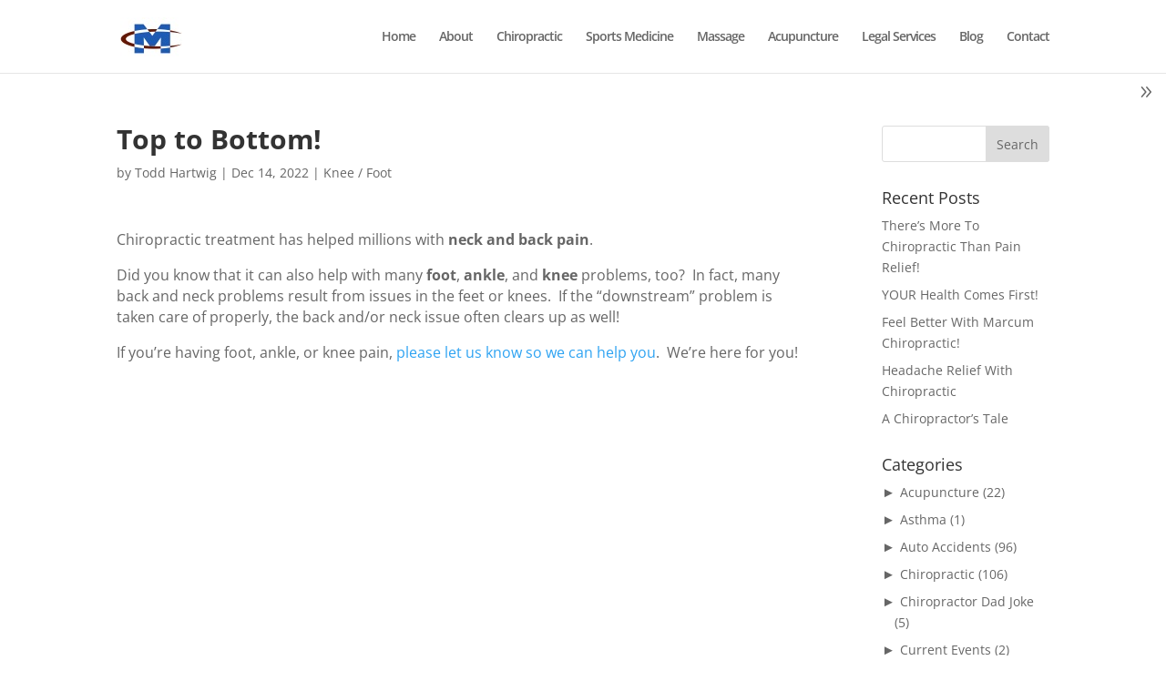

--- FILE ---
content_type: text/html; charset=UTF-8
request_url: https://www.marcumchiropractic.com/top-to-bottom/
body_size: 36607
content:
<!DOCTYPE html>
<html lang="en-US">
<head>
	<meta charset="UTF-8" />
<meta http-equiv="X-UA-Compatible" content="IE=edge">
	<link rel="pingback" href="https://www.marcumchiropractic.com/xmlrpc.php" />

	<script type="text/javascript">
		document.documentElement.className = 'js';
	</script>

	<link rel="preconnect" href="https://fonts.gstatic.com" crossorigin /><style id="et-divi-open-sans-inline-css">/* Original: https://fonts.googleapis.com/css?family=Open+Sans:300italic,400italic,600italic,700italic,800italic,400,300,600,700,800&#038;subset=latin,latin-ext&#038;display=swap *//* User Agent: Mozilla/5.0 (Unknown; Linux x86_64) AppleWebKit/538.1 (KHTML, like Gecko) Safari/538.1 Daum/4.1 */@font-face {font-family: 'Open Sans';font-style: italic;font-weight: 300;font-stretch: normal;font-display: swap;src: url(https://fonts.gstatic.com/s/opensans/v44/memQYaGs126MiZpBA-UFUIcVXSCEkx2cmqvXlWq8tWZ0Pw86hd0Rk5hkWV4exQ.ttf) format('truetype');}@font-face {font-family: 'Open Sans';font-style: italic;font-weight: 400;font-stretch: normal;font-display: swap;src: url(https://fonts.gstatic.com/s/opensans/v44/memQYaGs126MiZpBA-UFUIcVXSCEkx2cmqvXlWq8tWZ0Pw86hd0Rk8ZkWV4exQ.ttf) format('truetype');}@font-face {font-family: 'Open Sans';font-style: italic;font-weight: 600;font-stretch: normal;font-display: swap;src: url(https://fonts.gstatic.com/s/opensans/v44/memQYaGs126MiZpBA-UFUIcVXSCEkx2cmqvXlWq8tWZ0Pw86hd0RkxhjWV4exQ.ttf) format('truetype');}@font-face {font-family: 'Open Sans';font-style: italic;font-weight: 700;font-stretch: normal;font-display: swap;src: url(https://fonts.gstatic.com/s/opensans/v44/memQYaGs126MiZpBA-UFUIcVXSCEkx2cmqvXlWq8tWZ0Pw86hd0RkyFjWV4exQ.ttf) format('truetype');}@font-face {font-family: 'Open Sans';font-style: italic;font-weight: 800;font-stretch: normal;font-display: swap;src: url(https://fonts.gstatic.com/s/opensans/v44/memQYaGs126MiZpBA-UFUIcVXSCEkx2cmqvXlWq8tWZ0Pw86hd0Rk0ZjWV4exQ.ttf) format('truetype');}@font-face {font-family: 'Open Sans';font-style: normal;font-weight: 300;font-stretch: normal;font-display: swap;src: url(https://fonts.gstatic.com/s/opensans/v44/memSYaGs126MiZpBA-UvWbX2vVnXBbObj2OVZyOOSr4dVJWUgsiH0B4uaVc.ttf) format('truetype');}@font-face {font-family: 'Open Sans';font-style: normal;font-weight: 400;font-stretch: normal;font-display: swap;src: url(https://fonts.gstatic.com/s/opensans/v44/memSYaGs126MiZpBA-UvWbX2vVnXBbObj2OVZyOOSr4dVJWUgsjZ0B4uaVc.ttf) format('truetype');}@font-face {font-family: 'Open Sans';font-style: normal;font-weight: 600;font-stretch: normal;font-display: swap;src: url(https://fonts.gstatic.com/s/opensans/v44/memSYaGs126MiZpBA-UvWbX2vVnXBbObj2OVZyOOSr4dVJWUgsgH1x4uaVc.ttf) format('truetype');}@font-face {font-family: 'Open Sans';font-style: normal;font-weight: 700;font-stretch: normal;font-display: swap;src: url(https://fonts.gstatic.com/s/opensans/v44/memSYaGs126MiZpBA-UvWbX2vVnXBbObj2OVZyOOSr4dVJWUgsg-1x4uaVc.ttf) format('truetype');}@font-face {font-family: 'Open Sans';font-style: normal;font-weight: 800;font-stretch: normal;font-display: swap;src: url(https://fonts.gstatic.com/s/opensans/v44/memSYaGs126MiZpBA-UvWbX2vVnXBbObj2OVZyOOSr4dVJWUgshZ1x4uaVc.ttf) format('truetype');}/* User Agent: Mozilla/5.0 (Windows NT 6.1; WOW64; rv:27.0) Gecko/20100101 Firefox/27.0 */@font-face {font-family: 'Open Sans';font-style: italic;font-weight: 300;font-stretch: normal;font-display: swap;src: url(https://fonts.gstatic.com/l/font?kit=memQYaGs126MiZpBA-UFUIcVXSCEkx2cmqvXlWq8tWZ0Pw86hd0Rk5hkWV4exg&skey=743457fe2cc29280&v=v44) format('woff');}@font-face {font-family: 'Open Sans';font-style: italic;font-weight: 400;font-stretch: normal;font-display: swap;src: url(https://fonts.gstatic.com/l/font?kit=memQYaGs126MiZpBA-UFUIcVXSCEkx2cmqvXlWq8tWZ0Pw86hd0Rk8ZkWV4exg&skey=743457fe2cc29280&v=v44) format('woff');}@font-face {font-family: 'Open Sans';font-style: italic;font-weight: 600;font-stretch: normal;font-display: swap;src: url(https://fonts.gstatic.com/l/font?kit=memQYaGs126MiZpBA-UFUIcVXSCEkx2cmqvXlWq8tWZ0Pw86hd0RkxhjWV4exg&skey=743457fe2cc29280&v=v44) format('woff');}@font-face {font-family: 'Open Sans';font-style: italic;font-weight: 700;font-stretch: normal;font-display: swap;src: url(https://fonts.gstatic.com/l/font?kit=memQYaGs126MiZpBA-UFUIcVXSCEkx2cmqvXlWq8tWZ0Pw86hd0RkyFjWV4exg&skey=743457fe2cc29280&v=v44) format('woff');}@font-face {font-family: 'Open Sans';font-style: italic;font-weight: 800;font-stretch: normal;font-display: swap;src: url(https://fonts.gstatic.com/l/font?kit=memQYaGs126MiZpBA-UFUIcVXSCEkx2cmqvXlWq8tWZ0Pw86hd0Rk0ZjWV4exg&skey=743457fe2cc29280&v=v44) format('woff');}@font-face {font-family: 'Open Sans';font-style: normal;font-weight: 300;font-stretch: normal;font-display: swap;src: url(https://fonts.gstatic.com/l/font?kit=memSYaGs126MiZpBA-UvWbX2vVnXBbObj2OVZyOOSr4dVJWUgsiH0B4uaVQ&skey=62c1cbfccc78b4b2&v=v44) format('woff');}@font-face {font-family: 'Open Sans';font-style: normal;font-weight: 400;font-stretch: normal;font-display: swap;src: url(https://fonts.gstatic.com/l/font?kit=memSYaGs126MiZpBA-UvWbX2vVnXBbObj2OVZyOOSr4dVJWUgsjZ0B4uaVQ&skey=62c1cbfccc78b4b2&v=v44) format('woff');}@font-face {font-family: 'Open Sans';font-style: normal;font-weight: 600;font-stretch: normal;font-display: swap;src: url(https://fonts.gstatic.com/l/font?kit=memSYaGs126MiZpBA-UvWbX2vVnXBbObj2OVZyOOSr4dVJWUgsgH1x4uaVQ&skey=62c1cbfccc78b4b2&v=v44) format('woff');}@font-face {font-family: 'Open Sans';font-style: normal;font-weight: 700;font-stretch: normal;font-display: swap;src: url(https://fonts.gstatic.com/l/font?kit=memSYaGs126MiZpBA-UvWbX2vVnXBbObj2OVZyOOSr4dVJWUgsg-1x4uaVQ&skey=62c1cbfccc78b4b2&v=v44) format('woff');}@font-face {font-family: 'Open Sans';font-style: normal;font-weight: 800;font-stretch: normal;font-display: swap;src: url(https://fonts.gstatic.com/l/font?kit=memSYaGs126MiZpBA-UvWbX2vVnXBbObj2OVZyOOSr4dVJWUgshZ1x4uaVQ&skey=62c1cbfccc78b4b2&v=v44) format('woff');}/* User Agent: Mozilla/5.0 (Windows NT 6.3; rv:39.0) Gecko/20100101 Firefox/39.0 */@font-face {font-family: 'Open Sans';font-style: italic;font-weight: 300;font-stretch: normal;font-display: swap;src: url(https://fonts.gstatic.com/s/opensans/v44/memQYaGs126MiZpBA-UFUIcVXSCEkx2cmqvXlWq8tWZ0Pw86hd0Rk5hkWV4ewA.woff2) format('woff2');}@font-face {font-family: 'Open Sans';font-style: italic;font-weight: 400;font-stretch: normal;font-display: swap;src: url(https://fonts.gstatic.com/s/opensans/v44/memQYaGs126MiZpBA-UFUIcVXSCEkx2cmqvXlWq8tWZ0Pw86hd0Rk8ZkWV4ewA.woff2) format('woff2');}@font-face {font-family: 'Open Sans';font-style: italic;font-weight: 600;font-stretch: normal;font-display: swap;src: url(https://fonts.gstatic.com/s/opensans/v44/memQYaGs126MiZpBA-UFUIcVXSCEkx2cmqvXlWq8tWZ0Pw86hd0RkxhjWV4ewA.woff2) format('woff2');}@font-face {font-family: 'Open Sans';font-style: italic;font-weight: 700;font-stretch: normal;font-display: swap;src: url(https://fonts.gstatic.com/s/opensans/v44/memQYaGs126MiZpBA-UFUIcVXSCEkx2cmqvXlWq8tWZ0Pw86hd0RkyFjWV4ewA.woff2) format('woff2');}@font-face {font-family: 'Open Sans';font-style: italic;font-weight: 800;font-stretch: normal;font-display: swap;src: url(https://fonts.gstatic.com/s/opensans/v44/memQYaGs126MiZpBA-UFUIcVXSCEkx2cmqvXlWq8tWZ0Pw86hd0Rk0ZjWV4ewA.woff2) format('woff2');}@font-face {font-family: 'Open Sans';font-style: normal;font-weight: 300;font-stretch: normal;font-display: swap;src: url(https://fonts.gstatic.com/s/opensans/v44/memSYaGs126MiZpBA-UvWbX2vVnXBbObj2OVZyOOSr4dVJWUgsiH0B4uaVI.woff2) format('woff2');}@font-face {font-family: 'Open Sans';font-style: normal;font-weight: 400;font-stretch: normal;font-display: swap;src: url(https://fonts.gstatic.com/s/opensans/v44/memSYaGs126MiZpBA-UvWbX2vVnXBbObj2OVZyOOSr4dVJWUgsjZ0B4uaVI.woff2) format('woff2');}@font-face {font-family: 'Open Sans';font-style: normal;font-weight: 600;font-stretch: normal;font-display: swap;src: url(https://fonts.gstatic.com/s/opensans/v44/memSYaGs126MiZpBA-UvWbX2vVnXBbObj2OVZyOOSr4dVJWUgsgH1x4uaVI.woff2) format('woff2');}@font-face {font-family: 'Open Sans';font-style: normal;font-weight: 700;font-stretch: normal;font-display: swap;src: url(https://fonts.gstatic.com/s/opensans/v44/memSYaGs126MiZpBA-UvWbX2vVnXBbObj2OVZyOOSr4dVJWUgsg-1x4uaVI.woff2) format('woff2');}@font-face {font-family: 'Open Sans';font-style: normal;font-weight: 800;font-stretch: normal;font-display: swap;src: url(https://fonts.gstatic.com/s/opensans/v44/memSYaGs126MiZpBA-UvWbX2vVnXBbObj2OVZyOOSr4dVJWUgshZ1x4uaVI.woff2) format('woff2');}</style>
			<!-- Facebook Pixel Code -->
			<script>
			!function(f,b,e,v,n,t,s){if(f.fbq)return;n=f.fbq=function(){n.callMethod?
			n.callMethod.apply(n,arguments):n.queue.push(arguments)};if(!f._fbq)f._fbq=n;
			n.push=n;n.loaded=!0;n.version='2.0';n.queue=[];t=b.createElement(e);t.async=!0;
			t.src=v;s=b.getElementsByTagName(e)[0];s.parentNode.insertBefore(t,s)}(window,
			document,'script','https://connect.facebook.net/en_US/fbevents.js' );
			fbq( 'init', '1161261850963632' );			</script>
			<!-- DO NOT MODIFY -->
			<!-- End Facebook Pixel Code -->

			<script type="text/javascript">
			let jqueryParams=[],jQuery=function(r){return jqueryParams=[...jqueryParams,r],jQuery},$=function(r){return jqueryParams=[...jqueryParams,r],$};window.jQuery=jQuery,window.$=jQuery;let customHeadScripts=!1;jQuery.fn=jQuery.prototype={},$.fn=jQuery.prototype={},jQuery.noConflict=function(r){if(window.jQuery)return jQuery=window.jQuery,$=window.jQuery,customHeadScripts=!0,jQuery.noConflict},jQuery.ready=function(r){jqueryParams=[...jqueryParams,r]},$.ready=function(r){jqueryParams=[...jqueryParams,r]},jQuery.load=function(r){jqueryParams=[...jqueryParams,r]},$.load=function(r){jqueryParams=[...jqueryParams,r]},jQuery.fn.ready=function(r){jqueryParams=[...jqueryParams,r]},$.fn.ready=function(r){jqueryParams=[...jqueryParams,r]};</script>
	<!-- This site is optimized with the Yoast SEO plugin v17.4 - https://yoast.com/wordpress/plugins/seo/ -->
	<title>Top to Bottom! - Marcum Chiropractic Clinic</title>
	<meta name="robots" content="index, follow, max-snippet:-1, max-image-preview:large, max-video-preview:-1" />
	<link rel="canonical" href="https://www.marcumchiropractic.com/top-to-bottom/" />
	<meta property="og:locale" content="en_US" />
	<meta property="og:type" content="article" />
	<meta property="og:title" content="Top to Bottom! - Marcum Chiropractic Clinic" />
	<meta property="og:description" content="Chiropractic treatment has helped millions with neck and back pain. Did you know that it can also help with many foot, ankle, and knee problems, too?  In fact, many back and neck problems result from issues in the feet or knees.  If the &#8220;downstream&#8221; problem is taken care of properly, the back and/or neck issue [&hellip;]" />
	<meta property="og:url" content="https://www.marcumchiropractic.com/top-to-bottom/" />
	<meta property="og:site_name" content="Marcum Chiropractic Clinic" />
	<meta property="article:publisher" content="https://www.facebook.com/MarcumChiropractic" />
	<meta property="article:published_time" content="2022-12-14T16:00:30+00:00" />
	<meta property="article:modified_time" content="2022-12-14T12:36:13+00:00" />
	<meta name="twitter:card" content="summary" />
	<meta name="twitter:creator" content="@DrToddHartwig" />
	<meta name="twitter:site" content="@DrToddHartwig" />
	<meta name="twitter:label1" content="Written by" />
	<meta name="twitter:data1" content="Todd Hartwig" />
	<meta name="twitter:label2" content="Est. reading time" />
	<meta name="twitter:data2" content="1 minute" />
	<script type="application/ld+json" class="yoast-schema-graph">{"@context":"https://schema.org","@graph":[{"@type":"Organization","@id":"https://www.marcumchiropractic.com/#organization","name":"Marcum Chiropractic Clinic","url":"https://www.marcumchiropractic.com/","sameAs":["https://www.facebook.com/MarcumChiropractic","http://www.linkedin.com/pub/todd-hartwig/b/719/41a","https://www.youtube.com/channel/UCDk3Y4sJhIbN1-nRALHwcbQ","https://twitter.com/DrToddHartwig"],"logo":{"@type":"ImageObject","@id":"https://www.marcumchiropractic.com/#logo","inLanguage":"en-US","url":"https://www.marcumchiropractic.com/wp-content/uploads/2015/11/Higher_Rez_Logo_jpeg_vectorized.png","contentUrl":"https://www.marcumchiropractic.com/wp-content/uploads/2015/11/Higher_Rez_Logo_jpeg_vectorized.png","width":449,"height":208,"caption":"Marcum Chiropractic Clinic"},"image":{"@id":"https://www.marcumchiropractic.com/#logo"}},{"@type":"WebSite","@id":"https://www.marcumchiropractic.com/#website","url":"https://www.marcumchiropractic.com/","name":"Marcum Chiropractic Clinic","description":"","publisher":{"@id":"https://www.marcumchiropractic.com/#organization"},"potentialAction":[{"@type":"SearchAction","target":{"@type":"EntryPoint","urlTemplate":"https://www.marcumchiropractic.com/?s={search_term_string}"},"query-input":"required name=search_term_string"}],"inLanguage":"en-US"},{"@type":"WebPage","@id":"https://www.marcumchiropractic.com/top-to-bottom/#webpage","url":"https://www.marcumchiropractic.com/top-to-bottom/","name":"Top to Bottom! - Marcum Chiropractic Clinic","isPartOf":{"@id":"https://www.marcumchiropractic.com/#website"},"datePublished":"2022-12-14T16:00:30+00:00","dateModified":"2022-12-14T12:36:13+00:00","breadcrumb":{"@id":"https://www.marcumchiropractic.com/top-to-bottom/#breadcrumb"},"inLanguage":"en-US","potentialAction":[{"@type":"ReadAction","target":["https://www.marcumchiropractic.com/top-to-bottom/"]}]},{"@type":"BreadcrumbList","@id":"https://www.marcumchiropractic.com/top-to-bottom/#breadcrumb","itemListElement":[{"@type":"ListItem","position":1,"name":"Home","item":"https://www.marcumchiropractic.com/"},{"@type":"ListItem","position":2,"name":"Portland Chiropractor Blog","item":"https://www.marcumchiropractic.com/portland-chiropractor-blog/"},{"@type":"ListItem","position":3,"name":"Top to Bottom!"}]},{"@type":"Article","@id":"https://www.marcumchiropractic.com/top-to-bottom/#article","isPartOf":{"@id":"https://www.marcumchiropractic.com/top-to-bottom/#webpage"},"author":{"@id":"https://www.marcumchiropractic.com/#/schema/person/ff6cebd11b1faab6e68bdc0af20436de"},"headline":"Top to Bottom!","datePublished":"2022-12-14T16:00:30+00:00","dateModified":"2022-12-14T12:36:13+00:00","mainEntityOfPage":{"@id":"https://www.marcumchiropractic.com/top-to-bottom/#webpage"},"wordCount":85,"publisher":{"@id":"https://www.marcumchiropractic.com/#organization"},"articleSection":["Knee / Foot"],"inLanguage":"en-US"},{"@type":"Person","@id":"https://www.marcumchiropractic.com/#/schema/person/ff6cebd11b1faab6e68bdc0af20436de","name":"Todd Hartwig","url":"https://www.marcumchiropractic.com/author/doctortoddhartwig/"}]}</script>
	<!-- / Yoast SEO plugin. -->


<link rel="alternate" type="application/rss+xml" title="Marcum Chiropractic Clinic &raquo; Feed" href="https://www.marcumchiropractic.com/feed/" />
		<!-- This site uses the Google Analytics by MonsterInsights plugin v8.1.0 - Using Analytics tracking - https://www.monsterinsights.com/ -->
							<script src="//www.googletagmanager.com/gtag/js?id=UA-42552220-1"  type="text/javascript" data-cfasync="false" async></script>
			<script type="text/javascript" data-cfasync="false">
				var mi_version = '8.1.0';
				var mi_track_user = true;
				var mi_no_track_reason = '';
				
								var disableStrs = [
															'ga-disable-UA-42552220-1',
									];

				/* Function to detect opted out users */
				function __gtagTrackerIsOptedOut() {
					for ( var index = 0; index < disableStrs.length; index++ ) {
						if ( document.cookie.indexOf( disableStrs[ index ] + '=true' ) > -1 ) {
							return true;
						}
					}

					return false;
				}

				/* Disable tracking if the opt-out cookie exists. */
				if ( __gtagTrackerIsOptedOut() ) {
					for ( var index = 0; index < disableStrs.length; index++ ) {
						window[ disableStrs[ index ] ] = true;
					}
				}

				/* Opt-out function */
				function __gtagTrackerOptout() {
					for ( var index = 0; index < disableStrs.length; index++ ) {
						document.cookie = disableStrs[ index ] + '=true; expires=Thu, 31 Dec 2099 23:59:59 UTC; path=/';
						window[ disableStrs[ index ] ] = true;
					}
				}

				if ( 'undefined' === typeof gaOptout ) {
					function gaOptout() {
						__gtagTrackerOptout();
					}
				}
								window.dataLayer = window.dataLayer || [];

				window.MonsterInsightsDualTracker = {
					helpers: {},
					trackers: {},
				};
				if ( mi_track_user ) {
					function __gtagDataLayer() {
						dataLayer.push( arguments );
					}

					function __gtagTracker( type, name, parameters ) {
						if ( type === 'event' ) {
							
															parameters.send_to = monsterinsights_frontend.ua;
								__gtagDataLayer.apply( null, arguments );
													} else {
							__gtagDataLayer.apply( null, arguments );
						}
					}
					__gtagTracker( 'js', new Date() );
					__gtagTracker( 'set', {
						'developer_id.dZGIzZG' : true,
											} );
															__gtagTracker( 'config', 'UA-42552220-1', {"forceSSL":"true"} );
										window.gtag = __gtagTracker;										(
						function () {
							/* https://developers.google.com/analytics/devguides/collection/analyticsjs/ */
							/* ga and __gaTracker compatibility shim. */
							var noopfn = function () {
								return null;
							};
							var newtracker = function () {
								return new Tracker();
							};
							var Tracker = function () {
								return null;
							};
							var p = Tracker.prototype;
							p.get = noopfn;
							p.set = noopfn;
							p.send = function (){
								var args = Array.prototype.slice.call(arguments);
								args.unshift( 'send' );
								__gaTracker.apply(null, args);
							};
							var __gaTracker = function () {
								var len = arguments.length;
								if ( len === 0 ) {
									return;
								}
								var f = arguments[len - 1];
								if ( typeof f !== 'object' || f === null || typeof f.hitCallback !== 'function' ) {
									if ( 'send' === arguments[0] ) {
										var hitConverted, hitObject = false, action;
										if ( 'event' === arguments[1] ) {
											if ( 'undefined' !== typeof arguments[3] ) {
												hitObject = {
													'eventAction': arguments[3],
													'eventCategory': arguments[2],
													'eventLabel': arguments[4],
													'value': arguments[5] ? arguments[5] : 1,
												}
											}
										}
										if ( 'pageview' === arguments[1] ) {
											if ( 'undefined' !== typeof arguments[2] ) {
												hitObject = {
													'eventAction': 'page_view',
													'page_path' : arguments[2],
												}
											}
										}
										if ( typeof arguments[2] === 'object' ) {
											hitObject = arguments[2];
										}
										if ( typeof arguments[5] === 'object' ) {
											Object.assign( hitObject, arguments[5] );
										}
										if ( 'undefined' !== typeof arguments[1].hitType ) {
											hitObject = arguments[1];
											if ( 'pageview' === hitObject.hitType ) {
												hitObject.eventAction = 'page_view';
											}
										}
										if ( hitObject ) {
											action = 'timing' === arguments[1].hitType ? 'timing_complete' : hitObject.eventAction;
											hitConverted = mapArgs( hitObject );
											__gtagTracker( 'event', action, hitConverted );
										}
									}
									return;
								}

								function mapArgs( args ) {
									var arg, hit = {};
									var gaMap = {
										'eventCategory': 'event_category',
										'eventAction': 'event_action',
										'eventLabel': 'event_label',
										'eventValue': 'event_value',
										'nonInteraction': 'non_interaction',
										'timingCategory': 'event_category',
										'timingVar': 'name',
										'timingValue': 'value',
										'timingLabel': 'event_label',
										'page' : 'page_path',
										'location' : 'page_location',
										'title' : 'page_title',
									};
									for ( arg in args ) {
																				if ( ! ( ! args.hasOwnProperty(arg) || ! gaMap.hasOwnProperty(arg) ) ) {
											hit[gaMap[arg]] = args[arg];
										} else {
											hit[arg] = args[arg];
										}
									}
									return hit;
								}

								try {
									f.hitCallback();
								} catch ( ex ) {
								}
							};
							__gaTracker.create = newtracker;
							__gaTracker.getByName = newtracker;
							__gaTracker.getAll = function () {
								return [];
							};
							__gaTracker.remove = noopfn;
							__gaTracker.loaded = true;
							window['__gaTracker'] = __gaTracker;
						}
					)();
									} else {
										console.log( "" );
					( function () {
							function __gtagTracker() {
								return null;
							}
							window['__gtagTracker'] = __gtagTracker;
							window['gtag'] = __gtagTracker;
					} )();
									}
			</script>
				<!-- / Google Analytics by MonsterInsights -->
		<meta content="Divi v.4.11.4" name="generator"/><link rel='stylesheet' id='simple-sitemap-css-css'  href='https://www.marcumchiropractic.com/wp-content/plugins/simple-sitemap/lib/assets/css/simple-sitemap.css?ver=5.6.10' type='text/css' media='all' />
<link rel='stylesheet' id='collapsed-archives-style-css'  href='https://www.marcumchiropractic.com/wp-content/plugins/collapsed-archives/style.css?ver=5.6.10' type='text/css' media='all' />
<link rel='stylesheet' id='wtfdivi-user-css-css'  href='https://www.marcumchiropractic.com/wp-content/uploads/wtfdivi/wp_head.css?ver=1607841467' type='text/css' media='all' />
<link rel='stylesheet' id='video_popup_close_icon-css'  href='https://www.marcumchiropractic.com/wp-content/plugins/video-popup/css/vp-close-icon/close-button-icon.css?ver=1769124154' type='text/css' media='all' />
<link rel='stylesheet' id='oba_youtubepopup_css-css'  href='https://www.marcumchiropractic.com/wp-content/plugins/video-popup/css/YouTubePopUp.css?ver=1769124154' type='text/css' media='all' />
<link rel='stylesheet' id='business_hours_style-css'  href='https://www.marcumchiropractic.com/wp-content/plugins/business-hours-plugin/resources/business-hours.css?ver=5.6.10' type='text/css' media='all' />
<link rel='stylesheet' id='divi-style-css'  href='https://www.marcumchiropractic.com/wp-content/themes/Divi/style-static.min.css?ver=4.11.4' type='text/css' media='all' />
<script type='text/javascript' id='monsterinsights-frontend-script-js-extra'>
/* <![CDATA[ */
var monsterinsights_frontend = {"js_events_tracking":"true","download_extensions":"doc,pdf,ppt,zip,xls,docx,pptx,xlsx","inbound_paths":"[]","home_url":"https:\/\/www.marcumchiropractic.com","hash_tracking":"false","ua":"UA-42552220-1","v4_id":""};
/* ]]> */
</script>
<script type='text/javascript' src='https://www.marcumchiropractic.com/wp-content/plugins/google-analytics-for-wordpress/assets/js/frontend-gtag.min.js?ver=8.1.0' id='monsterinsights-frontend-script-js'></script>
<script type='text/javascript' src='https://www.marcumchiropractic.com/wp-includes/js/jquery/jquery.min.js?ver=3.5.1' id='jquery-core-js'></script>
<script type='text/javascript' src='https://www.marcumchiropractic.com/wp-includes/js/jquery/jquery-migrate.min.js?ver=3.3.2' id='jquery-migrate-js'></script>
<script type='text/javascript' id='jquery-js-after'>
jqueryParams.length&&$.each(jqueryParams,function(e,r){if("function"==typeof r){var n=String(r);n.replace("$","jQuery");var a=new Function("return "+n)();$(document).ready(a)}});
</script>
<script type='text/javascript' src='https://www.marcumchiropractic.com/wp-content/plugins/video-popup/js/YouTubePopUp.jquery.js?ver=1769124154' id='oba_youtubepopup_plugin-js'></script>
<script type='text/javascript' src='https://www.marcumchiropractic.com/wp-content/plugins/video-popup/js/YouTubePopUp.js?ver=1769124154' id='oba_youtubepopup_activate-js'></script>
<script type='text/javascript' src='https://www.marcumchiropractic.com/wp-content/plugins/business-hours-plugin/resources/business-hours.js?ver=5.6.10' id='business_hours_script-js'></script>
<link rel="https://api.w.org/" href="https://www.marcumchiropractic.com/wp-json/" /><link rel="alternate" type="application/json" href="https://www.marcumchiropractic.com/wp-json/wp/v2/posts/3333" /><link rel="EditURI" type="application/rsd+xml" title="RSD" href="https://www.marcumchiropractic.com/xmlrpc.php?rsd" />
<link rel="wlwmanifest" type="application/wlwmanifest+xml" href="https://www.marcumchiropractic.com/wp-includes/wlwmanifest.xml" /> 
<meta name="generator" content="WordPress 5.6.10" />
<link rel='shortlink' href='https://www.marcumchiropractic.com/?p=3333' />
<link rel="alternate" type="application/json+oembed" href="https://www.marcumchiropractic.com/wp-json/oembed/1.0/embed?url=https%3A%2F%2Fwww.marcumchiropractic.com%2Ftop-to-bottom%2F" />
<link rel="alternate" type="text/xml+oembed" href="https://www.marcumchiropractic.com/wp-json/oembed/1.0/embed?url=https%3A%2F%2Fwww.marcumchiropractic.com%2Ftop-to-bottom%2F&#038;format=xml" />
<style type='text/css'>
#widget-collapscat-2-top span.collapsing.categories {
        border:0;
        padding:0; 
        margin:0; 
        cursor:pointer;
} 

#widget-collapscat-2-top li.widget_collapscat h2 span.sym {float:right;padding:0 .5em}
#widget-collapscat-2-top li.collapsing.categories.self a {font-weight:bold}
#widget-collapscat-2-top:before {content:'';} 
#widget-collapscat-2-top  li.collapsing.categories:before {content:'';} 
#widget-collapscat-2-top  li.collapsing.categories {list-style-type:none}
#widget-collapscat-2-top  li.collapsing.categories{
       padding:0 0 0 1em;
       text-indent:-1em;
}
#widget-collapscat-2-top li.collapsing.categories.item:before {content: '\00BB \00A0' !important;} 
#widget-collapscat-2-top li.collapsing.categories .sym {
   cursor:pointer;
   font-size:1.1em;
   font-family:Arial, Helvetica;
    padding-right:5px;}</style>
<style>
/* Display the team member icons */
.db_pb_team_member_website_icon:before{content:"\e0e3";}
.db_pb_team_member_email_icon:before{content:"\e010";}
.db_pb_team_member_instagram_icon:before{content:"\e09a";}

/* Fix email icon hidden by Email Address Encoder plugin */
ul.et_pb_member_social_links li > span { 
	display: inline-block !important; 
}
</style>
<style>
@media only screen and (min-width: 981px) {
    .et_pb_module.db_inline_form .et_pb_newsletter_fields > p { 
        flex: auto !important;
    }
    .et_pb_module.db_inline_form .et_pb_newsletter_fields p.et_pb_newsletter_field {
        margin-right: 2%; 
    }
}
</style>
<style>
body
  .et_pb_fullwidth_header.et_pb_fullscreen 
    .et_pb_fullwidth_header_container {
  height: 1px;
}
</style>
<!--[if lte IE 9]>
<style>
.et_pb_fullwidth_header.et_pb_fullscreen 
  .header-content-container.center { 
  position: relative;
  top: 50%;
  transform: translateY(-50%);
}
.et_pb_fullwidth_header.et_pb_fullscreen 
  .header-content-container.bottom { 
  position: relative;
  top: calc(100% - 80px);
  transform: translateY(-100%);
}
.et_pb_fullwidth_header.et_pb_fullscreen 
  .header-content { 
  float: none !important; 
  margin:0; 
  width: 100%; 
}
</style>
<![endif]-->
<link rel="shortcut icon" href="https://www.marcumchiropractic.com/wp-content/plugins/multicons/images/favicon.ico" />



		<script type='text/javascript'>
			var video_popup_unprm_general_settings = {
    			'unprm_r_border': ''
			};
		</script>
	<script type="text/javascript">
		function MailGuard(mailbox,domain){
			str="<a href='mailto:"+mailbox+"@"+domain+"'>"+mailbox+"@"+domain+"</a>";
			document.write(str);
		}
		</script><meta name="viewport" content="width=device-width, initial-scale=1.0, maximum-scale=1.0, user-scalable=0" /><script src="https://fast.ezigdpr.com/embed/c6bd17e485948be6.js"></script>

<!-- Hotjar Tracking Code for https://www.duisantacruz.org -->
<script>
    (function(h,o,t,j,a,r){
        h.hj=h.hj||function(){(h.hj.q=h.hj.q||[]).push(arguments)};
        h._hjSettings={hjid:1082490,hjsv:6};
        a=o.getElementsByTagName('head')[0];
        r=o.createElement('script');r.async=1;
        r.src=t+h._hjSettings.hjid+j+h._hjSettings.hjsv;
        a.appendChild(r);
    })(window,document,'https://static.hotjar.com/c/hotjar-','.js?sv=');
</script><link rel="icon" href="https://www.marcumchiropractic.com/wp-content/uploads/2018/11/cropped-favicon-for-portland-oergon-chiropractor-32x32.png" sizes="32x32" />
<link rel="icon" href="https://www.marcumchiropractic.com/wp-content/uploads/2018/11/cropped-favicon-for-portland-oergon-chiropractor-192x192.png" sizes="192x192" />
<link rel="apple-touch-icon" href="https://www.marcumchiropractic.com/wp-content/uploads/2018/11/cropped-favicon-for-portland-oergon-chiropractor-180x180.png" />
<meta name="msapplication-TileImage" content="https://www.marcumchiropractic.com/wp-content/uploads/2018/11/cropped-favicon-for-portland-oergon-chiropractor-270x270.png" />
<style id="et-divi-customizer-global-cached-inline-styles">#top-menu li a,.et_search_form_container input{letter-spacing:-1px}.et_search_form_container input::-moz-placeholder{letter-spacing:-1px}.et_search_form_container input::-webkit-input-placeholder{letter-spacing:-1px}.et_search_form_container input:-ms-input-placeholder{letter-spacing:-1px}@media only screen and (min-width:1350px){.et_pb_row{padding:27px 0}.et_pb_section{padding:54px 0}.single.et_pb_pagebuilder_layout.et_full_width_page .et_post_meta_wrapper{padding-top:81px}.et_pb_fullwidth_section{padding:0}}p{font-size:12pt}h1{font-weight:bold}</style></head>
<body class="post-template-default single single-post postid-3333 single-format-standard dbdb_divi_2_4_up desktop et_pb_button_helper_class et_fixed_nav et_show_nav et_pb_show_title et_primary_nav_dropdown_animation_fade et_secondary_nav_dropdown_animation_fade et_header_style_left et_pb_footer_columns4 et_cover_background et_pb_gutter osx et_pb_gutters3 et_right_sidebar et_divi_theme et-db">
	<div id="page-container">

	
	
			<header id="main-header" data-height-onload="66">
			<div class="container clearfix et_menu_container">
							<div class="logo_container">
					<span class="logo_helper"></span>
					<a href="https://www.marcumchiropractic.com/">
						<img src="https://www.marcumchiropractic.com/wp-content/uploads/2015/09/Marcum-Chiropractic-Clinic-Logo-68x43.jpg" width="68" height="43" alt="Marcum Chiropractic Clinic" id="logo" data-height-percentage="54" />
					</a>
				</div>
							<div id="et-top-navigation" data-height="66" data-fixed-height="40">
											<nav id="top-menu-nav">
						<ul id="top-menu" class="nav"><li id="menu-item-1545" class="menu-item menu-item-type-post_type menu-item-object-page menu-item-home menu-item-1545"><a href="https://www.marcumchiropractic.com/">Home</a></li>
<li id="menu-item-240" class="menu-item menu-item-type-post_type menu-item-object-page menu-item-240"><a href="https://www.marcumchiropractic.com/about-our-portland-oregon-chiropractic-clinic/">About</a></li>
<li id="menu-item-353" class="menu-item menu-item-type-post_type menu-item-object-page menu-item-353"><a href="https://www.marcumchiropractic.com/portland-oregon-chiropractic-care/">Chiropractic</a></li>
<li id="menu-item-1230" class="menu-item menu-item-type-post_type menu-item-object-page menu-item-1230"><a href="https://www.marcumchiropractic.com/sports-medicine-portland-oregon/">Sports Medicine</a></li>
<li id="menu-item-352" class="menu-item menu-item-type-post_type menu-item-object-page menu-item-352"><a href="https://www.marcumchiropractic.com/massage-therapy-portland/">Massage</a></li>
<li id="menu-item-159" class="menu-item menu-item-type-post_type menu-item-object-page menu-item-159"><a href="https://www.marcumchiropractic.com/acupuncture-portland/">Acupuncture</a></li>
<li id="menu-item-1305" class="menu-item menu-item-type-post_type menu-item-object-page menu-item-1305"><a href="https://www.marcumchiropractic.com/legal-services/">Legal Services</a></li>
<li id="menu-item-294" class="menu-item menu-item-type-post_type menu-item-object-page current_page_parent menu-item-294"><a href="https://www.marcumchiropractic.com/portland-chiropractor-blog/">Blog</a></li>
<li id="menu-item-354" class="menu-item menu-item-type-post_type menu-item-object-page menu-item-354"><a href="https://www.marcumchiropractic.com/contact-our-portland-oregon-chiropractic-clinic/">Contact</a></li>
</ul>						</nav>
					
					
					
					
					<div id="et_mobile_nav_menu">
				<div class="mobile_nav closed">
					<span class="select_page">Select Page</span>
					<span class="mobile_menu_bar mobile_menu_bar_toggle"></span>
				</div>
			</div>				</div>
			</div>
			<div class="et_search_outer">
				<div class="container et_search_form_container">
					<form role="search" method="get" class="et-search-form" action="https://www.marcumchiropractic.com/">
					<input type="search" class="et-search-field" placeholder="Search &hellip;" value="" name="s" title="Search for:" />					</form>
					<span class="et_close_search_field"></span>
				</div>
			</div>
		</header>
			<div id="et-main-area">
	
<div id="main-content">
		<div class="container">
		<div id="content-area" class="clearfix">
			<div id="left-area">
											<article id="post-3333" class="et_pb_post post-3333 post type-post status-publish format-standard hentry category-knee-foot">
											<div class="et_post_meta_wrapper">
							<h1 class="entry-title">Top to Bottom!</h1>

						<p class="post-meta"> by <span class="author vcard"><a href="https://www.marcumchiropractic.com/author/doctortoddhartwig/" title="Posts by Todd Hartwig" rel="author">Todd Hartwig</a></span> | <span class="published">Dec 14, 2022</span> | <a href="https://www.marcumchiropractic.com/category/knee-foot/" rel="category tag">Knee / Foot</a></p>
												</div>
				
					<div class="entry-content">
					<p>Chiropractic treatment has helped millions with<strong> neck and back pain</strong>.</p>
<p>Did you know that it can also help with many <strong>foot</strong>, <strong>ankle</strong>, and <strong>knee</strong> problems, too?  In fact, many back and neck problems result from issues in the feet or knees.  If the &#8220;downstream&#8221; problem is taken care of properly, the back and/or neck issue often clears up as well!</p>
<p>If you&#8217;re having foot, ankle, or knee pain, <a href="https://www.marcumchiropractic.com/contact-our-portland-oregon-chiropractic-clinic/">please let us know so we can help you</a>.  We&#8217;re here for you!</p>
					</div>
					<div class="et_post_meta_wrapper">
										</div>
				</article>

						</div> 

				<div id="sidebar">
		<div id="search-2" class="et_pb_widget widget_search"><form role="search" method="get" id="searchform" class="searchform" action="https://www.marcumchiropractic.com/">
				<div>
					<label class="screen-reader-text" for="s">Search for:</label>
					<input type="text" value="" name="s" id="s" />
					<input type="submit" id="searchsubmit" value="Search" />
				</div>
			</form></div>
		<div id="recent-posts-2" class="et_pb_widget widget_recent_entries">
		<h4 class="widgettitle">Recent Posts</h4>
		<ul>
											<li>
					<a href="https://www.marcumchiropractic.com/theres-more-to-chiropractic-than-pain-relief/">There&#8217;s More To Chiropractic Than Pain Relief!</a>
									</li>
											<li>
					<a href="https://www.marcumchiropractic.com/your-health-comes-first/">YOUR Health Comes First!</a>
									</li>
											<li>
					<a href="https://www.marcumchiropractic.com/feel-better-with-marcum-chiropractic/">Feel Better With Marcum Chiropractic!</a>
									</li>
											<li>
					<a href="https://www.marcumchiropractic.com/headache-relief-with-chiropractic/">Headache Relief With Chiropractic</a>
									</li>
											<li>
					<a href="https://www.marcumchiropractic.com/a-chiropractors-tale/">A Chiropractor&#8217;s Tale</a>
									</li>
					</ul>

		</div><div id="collapscat-2" class="et_pb_widget widget_collapscat"><h4 class="widgettitle">Categories</h4><ul id='widget-collapscat-2-top' class='collapsing categories list'>
      <li class='collapsing categories expandable'><span class='collapsing categories expand'><span class='sym'>&#x25BA;</span></span><a href='https://www.marcumchiropractic.com/category/acupuncture/' title="View all posts filed under Acupuncture">Acupuncture</a> (22)
     <div id='collapsCat-20:2' style="display:none">
        </div>
      </li> <!-- ending category -->
      <li class='collapsing categories expandable'><span class='collapsing categories expand'><span class='sym'>&#x25BA;</span></span><a href='https://www.marcumchiropractic.com/category/asthma/' title="View all posts filed under Asthma">Asthma</a> (1)
     <div id='collapsCat-36:2' style="display:none">
        </div>
      </li> <!-- ending category -->
      <li class='collapsing categories expandable'><span class='collapsing categories expand'><span class='sym'>&#x25BA;</span></span><a href='https://www.marcumchiropractic.com/category/auto-accidents/' title="View all posts filed under Auto Accidents">Auto Accidents</a> (96)
     <div id='collapsCat-8:2' style="display:none">
        </div>
      </li> <!-- ending category -->
      <li class='collapsing categories expandable'><span class='collapsing categories expand'><span class='sym'>&#x25BA;</span></span><a href='https://www.marcumchiropractic.com/category/chiropractic/' title="View all posts filed under Chiropractic">Chiropractic</a> (106)
     <div id='collapsCat-14:2' style="display:none">
        </div>
      </li> <!-- ending category -->
      <li class='collapsing categories expandable'><span class='collapsing categories expand'><span class='sym'>&#x25BA;</span></span><a href='https://www.marcumchiropractic.com/category/chiropractor-dad-joke/' title="View all posts filed under Chiropractor Dad Joke">Chiropractor Dad Joke</a> (5)
     <div id='collapsCat-34:2' style="display:none">
        </div>
      </li> <!-- ending category -->
      <li class='collapsing categories expandable'><span class='collapsing categories expand'><span class='sym'>&#x25BA;</span></span><a href='https://www.marcumchiropractic.com/category/current-events/' title="View all posts filed under Current Events">Current Events</a> (2)
     <div id='collapsCat-33:2' style="display:none">
        </div>
      </li> <!-- ending category -->
      <li class='collapsing categories expandable'><span class='collapsing categories expand'><span class='sym'>&#x25BA;</span></span><a href='https://www.marcumchiropractic.com/category/disc/' title="View all posts filed under Disc">Disc</a> (14)
     <div id='collapsCat-9:2' style="display:none">
        </div>
      </li> <!-- ending category -->
      <li class='collapsing categories expandable'><span class='collapsing categories expand'><span class='sym'>&#x25BA;</span></span><a href='https://www.marcumchiropractic.com/category/elbow-wrist/' title="View all posts filed under Elbow / Wrist">Elbow / Wrist</a> (14)
     <div id='collapsCat-11:2' style="display:none">
        </div>
      </li> <!-- ending category -->
      <li class='collapsing categories expandable'><span class='collapsing categories expand'><span class='sym'>&#x25BA;</span></span><a href='https://www.marcumchiropractic.com/category/headaches/' title="View all posts filed under Headaches">Headaches</a> (24)
     <div id='collapsCat-13:2' style="display:none">
        </div>
      </li> <!-- ending category -->
      <li class='collapsing categories expandable'><span class='collapsing categories expand'><span class='sym'>&#x25BA;</span></span><a href='https://www.marcumchiropractic.com/category/healthprevention/' title="View all posts filed under Health/Prevention">Health/Prevention</a> (92)
     <div id='collapsCat-18:2' style="display:none">
        </div>
      </li> <!-- ending category -->
      <li class='collapsing categories expandable'><span class='collapsing categories expand'><span class='sym'>&#x25BA;</span></span><a href='https://www.marcumchiropractic.com/category/inflammation/' title="View all posts filed under Inflammation">Inflammation</a> (1)
     <div id='collapsCat-37:2' style="display:none">
        </div>
      </li> <!-- ending category -->
      <li class='collapsing categories expandable parent active'><span class='collapsing categories expand'><span class='sym'>&#x25BA;</span></span><a href='https://www.marcumchiropractic.com/category/knee-foot/' title="View all posts filed under Knee / Foot">Knee / Foot</a> (18)
     <div id='collapsCat-5:2' style="display:none">
        </div>
      </li> <!-- ending category -->
      <li class='collapsing categories expandable'><span class='collapsing categories expand'><span class='sym'>&#x25BA;</span></span><a href='https://www.marcumchiropractic.com/category/low-back-pain/' title="View all posts filed under Low Back Pain">Low Back Pain</a> (31)
     <div id='collapsCat-10:2' style="display:none">
        </div>
      </li> <!-- ending category -->
      <li class='collapsing categories expandable'><span class='collapsing categories expand'><span class='sym'>&#x25BA;</span></span><a href='https://www.marcumchiropractic.com/category/marcum-chiropractic/' title="View all posts filed under Marcum Chiropractic">Marcum Chiropractic</a> (58)
     <div id='collapsCat-22:2' style="display:none">
        </div>
      </li> <!-- ending category -->
      <li class='collapsing categories expandable'><span class='collapsing categories expand'><span class='sym'>&#x25BA;</span></span><a href='https://www.marcumchiropractic.com/category/massage/' title="View all posts filed under Massage">Massage</a> (23)
     <div id='collapsCat-19:2' style="display:none">
        </div>
      </li> <!-- ending category -->
      <li class='collapsing categories expandable'><span class='collapsing categories expand'><span class='sym'>&#x25BA;</span></span><a href='https://www.marcumchiropractic.com/category/mild-traumatic-brain-injury-mtbi/' title="View all posts filed under Mild Traumatic Brain Injury (MTBI)">Mild Traumatic Brain Injury (MTBI)</a> (16)
     <div id='collapsCat-7:2' style="display:none">
        </div>
      </li> <!-- ending category -->
      <li class='collapsing categories expandable'><span class='collapsing categories expand'><span class='sym'>&#x25BA;</span></span><a href='https://www.marcumchiropractic.com/category/neck-pain-headaches/' title="View all posts filed under Neck Pain / Headaches">Neck Pain / Headaches</a> (21)
     <div id='collapsCat-4:2' style="display:none">
        </div>
      </li> <!-- ending category -->
      <li class='collapsing categories expandable'><span class='collapsing categories expand'><span class='sym'>&#x25BA;</span></span><a href='https://www.marcumchiropractic.com/category/newslocalcurrent-events/' title="View all posts filed under News/Local/Current Events">News/Local/Current Events</a> (71)
     <div id='collapsCat-25:2' style="display:none">
        </div>
      </li> <!-- ending category -->
      <li class='collapsing categories expandable'><span class='collapsing categories expand'><span class='sym'>&#x25BA;</span></span><a href='https://www.marcumchiropractic.com/category/numbness-tingling/' title="View all posts filed under Numbness / Tingling">Numbness / Tingling</a> (13)
     <div id='collapsCat-15:2' style="display:none">
        </div>
      </li> <!-- ending category -->
      <li class='collapsing categories expandable'><span class='collapsing categories expand'><span class='sym'>&#x25BA;</span></span><a href='https://www.marcumchiropractic.com/category/posture/' title="View all posts filed under Posture">Posture</a> (23)
     <div id='collapsCat-26:2' style="display:none">
        </div>
      </li> <!-- ending category -->
      <li class='collapsing categories expandable'><span class='collapsing categories expand'><span class='sym'>&#x25BA;</span></span><a href='https://www.marcumchiropractic.com/category/repetitive-stress/' title="View all posts filed under Repetitive Stress">Repetitive Stress</a> (1)
     <div id='collapsCat-35:2' style="display:none">
        </div>
      </li> <!-- ending category -->
      <li class='collapsing categories expandable'><span class='collapsing categories expand'><span class='sym'>&#x25BA;</span></span><a href='https://www.marcumchiropractic.com/category/safety/' title="View all posts filed under Safety">Safety</a> (22)
     <div id='collapsCat-16:2' style="display:none">
        </div>
      </li> <!-- ending category -->
      <li class='collapsing categories expandable'><span class='collapsing categories expand'><span class='sym'>&#x25BA;</span></span><a href='https://www.marcumchiropractic.com/category/shoulder-mid-back/' title="View all posts filed under Shoulder / Mid back">Shoulder / Mid back</a> (17)
     <div id='collapsCat-17:2' style="display:none">
        </div>
      </li> <!-- ending category -->
      <li class='collapsing categories expandable'><span class='collapsing categories expand'><span class='sym'>&#x25BA;</span></span><a href='https://www.marcumchiropractic.com/category/sports-injuries/' title="View all posts filed under Sports Injuries">Sports Injuries</a> (41)
     <div id='collapsCat-12:2' style="display:none">
        </div>
      </li> <!-- ending category -->
      <li class='collapsing categories expandable'><span class='collapsing categories expand'><span class='sym'>&#x25BA;</span></span><a href='https://www.marcumchiropractic.com/category/treatment/' title="View all posts filed under Treatment">Treatment</a> (40)
     <div id='collapsCat-6:2' style="display:none">
        </div>
      </li> <!-- ending category -->
      <li class='collapsing categories expandable'><span class='collapsing categories expand'><span class='sym'>&#x25BA;</span></span><a href='https://www.marcumchiropractic.com/category/uncategorized/' title="View all posts filed under Uncategorized">Uncategorized</a> (27)
     <div id='collapsCat-1:2' style="display:none">
        </div>
      </li> <!-- ending category -->
<li style='display:none'><script type="text/javascript">
// <![CDATA[
/* These variables are part of the Collapsing Categories Plugin 
      *  Version: 2.2.7
      *  $Id: collapscat.php 2368586 2020-08-25 11:30:46Z robfelty $
      * Copyright 2007-2020 Robert Felty (robfelty.com)
      */
var expandSym='&#x25BA;';
var collapseSym='&#x25BC;';
try { collapsItems['catTest'] = 'test'; } catch (err) { collapsItems = new Object(); }
collapsItems['collapsCat-20:2'] = '<ul><li class=\'collapsing categories item\'><a href=\'https://www.marcumchiropractic.com/acupuncture-and-then-some/\' title=\'Acupuncture and Then Some!\'>Acupuncture and Then Some!</a></li><li class=\'collapsing categories item\'><a href=\'https://www.marcumchiropractic.com/acupuncture-for-all/\' title=\'Acupuncture For All!\'>Acupuncture For All!</a></li><li class=\'collapsing categories item\'><a href=\'https://www.marcumchiropractic.com/always-amazing-acupuncture/\' title=\'Always Amazing Acupuncture!\'>Always Amazing Acupuncture!</a></li><li class=\'collapsing categories item\'><a href=\'https://www.marcumchiropractic.com/escape-the-heat/\' title=\'Escape the Heat!\'>Escape the Heat!</a></li><li class=\'collapsing categories item\'><a href=\'https://www.marcumchiropractic.com/feel-better-with-marcum-chiropractic/\' title=\'Feel Better With Marcum Chiropractic!\'>Feel Better With Marcum Chiropractic!</a></li><li class=\'collapsing categories item\'><a href=\'https://www.marcumchiropractic.com/get-rid-of-stress/\' title=\'Get Rid of Stress\'>Get Rid of Stress</a></li><li class=\'collapsing categories item\'><a href=\'https://www.marcumchiropractic.com/how-your-past-affects-your-present/\' title=\'How Your Past Affects Your Present\'>How Your Past Affects Your Present</a></li><li class=\'collapsing categories item\'><a href=\'https://www.marcumchiropractic.com/immune-system-boost/\' title=\'Immune System Boost!\'>Immune System Boost!</a></li><li class=\'collapsing categories item\'><a href=\'https://www.marcumchiropractic.com/la-la-land/\' title=\'La La Land\'>La La Land</a></li><li class=\'collapsing categories item\'><a href=\'https://www.marcumchiropractic.com/let-me-count-the-ways/\' title=\'Let Me Count the Ways...\'>Let Me Count the Ways...</a></li><li class=\'collapsing categories item\'><a href=\'https://www.marcumchiropractic.com/lets-get-to-the-point/\' title=\'Let&#039;s Get to the Point.\'>Let\'s Get to the Point.</a></li><li class=\'collapsing categories item\'><a href=\'https://www.marcumchiropractic.com/many-paths-to-health/\' title=\'Many Paths To Health\'>Many Paths To Health</a></li><li class=\'collapsing categories item\'><a href=\'https://www.marcumchiropractic.com/nervous-no-need-to-be/\' title=\'Nervous?  No Need To Be!\'>Nervous?  No Need To Be!</a></li><li class=\'collapsing categories item\'><a href=\'https://www.marcumchiropractic.com/prepare-your-defenses/\' title=\'Prepare Your Defenses\'>Prepare Your Defenses</a></li><li class=\'collapsing categories item\'><a href=\'https://www.marcumchiropractic.com/qi-and-emotions/\' title=\'Qi and Emotions\'>Qi and Emotions</a></li><li class=\'collapsing categories item\'><a href=\'https://www.marcumchiropractic.com/seasonal-allergies/\' title=\'Seasonal Allergies?\'>Seasonal Allergies?</a></li><li class=\'collapsing categories item\'><a href=\'https://www.marcumchiropractic.com/shred-pounds/\' title=\'Shred Pounds!\'>Shred Pounds!</a></li><li class=\'collapsing categories item\'><a href=\'https://www.marcumchiropractic.com/stick-a-needle-in-it/\' title=\'Stick a Needle in it!\'>Stick a Needle in it!</a></li><li class=\'collapsing categories item\'><a href=\'https://www.marcumchiropractic.com/straight-to-the-point/\' title=\'Straight to the Point\'>Straight to the Point</a></li><li class=\'collapsing categories item\'><a href=\'https://www.marcumchiropractic.com/strengthen-your-defenses/\' title=\'Strengthen Your Defenses!\'>Strengthen Your Defenses!</a></li><li class=\'collapsing categories item\'><a href=\'https://www.marcumchiropractic.com/the-power-of-acupuncture/\' title=\'The Power of Acupuncture\'>The Power of Acupuncture</a></li><li class=\'collapsing categories item\'><a href=\'https://www.marcumchiropractic.com/time-and-stress-saver/\' title=\'Time and Stress Saver\'>Time and Stress Saver</a></li></ul>';
collapsItems['collapsCat-36:2'] = '<ul><li class=\'collapsing categories item\'><a href=\'https://www.marcumchiropractic.com/athsma-and-chiropractic/\' title=\'Athsma And Chiropractic\'>Athsma And Chiropractic</a></li></ul>';
collapsItems['collapsCat-8:2'] = '<ul><li class=\'collapsing categories item\'><a href=\'https://www.marcumchiropractic.com/it-will-just-go-away/\' title=\'&quot;It will just go away...&quot;\'>\"It will just go away...\"</a></li><li class=\'collapsing categories item\'><a href=\'https://www.marcumchiropractic.com/just-a-fender-bender/\' title=\'&quot;Just a fender-bender&quot;\'>\"Just a fender-bender\"</a></li><li class=\'collapsing categories item\'><a href=\'https://www.marcumchiropractic.com/7-months/\' title=\'7 Months!\'>7 Months!</a></li><li class=\'collapsing categories item\'><a href=\'https://www.marcumchiropractic.com/accident-call-us/\' title=\'Accident? Call Us!\'>Accident? Call Us!</a></li><li class=\'collapsing categories item\'><a href=\'https://www.marcumchiropractic.com/advanced-auto-injury-training/\' title=\'Advanced Auto Injury Training\'>Advanced Auto Injury Training</a></li><li class=\'collapsing categories item\'><a href=\'https://www.marcumchiropractic.com/2671-2/\' title=\'Am I Getting Worse?!?\'>Am I Getting Worse?!?</a></li><li class=\'collapsing categories item\'><a href=\'https://www.marcumchiropractic.com/anythings-possible/\' title=\'Anything&#039;s Possible!\'>Anything\'s Possible!</a></li><li class=\'collapsing categories item\'><a href=\'https://www.marcumchiropractic.com/are-you-at-risk/\' title=\'Are You at Risk?\'>Are You at Risk?</a></li><li class=\'collapsing categories item\'><a href=\'https://www.marcumchiropractic.com/auto-accident-advice-from-chiropractor-dr-todd-hartwig/\' title=\'Auto Accident Advice From Chiropractor Dr. Todd Hartwig\'>Auto Accident Advice From Chiropractor Dr. Todd Hartwig</a></li><li class=\'collapsing categories item\'><a href=\'https://www.marcumchiropractic.com/auto-accident/\' title=\'Auto Accident?\'>Auto Accident?</a></li><li class=\'collapsing categories item\'><a href=\'https://www.marcumchiropractic.com/auto-accidents/\' title=\'Auto Accidents\'>Auto Accidents</a></li><li class=\'collapsing categories item\'><a href=\'https://www.marcumchiropractic.com/baby-its-cold-outside/\' title=\'Baby It&#039;s Cold Outside!\'>Baby It\'s Cold Outside!</a></li><li class=\'collapsing categories item\'><a href=\'https://www.marcumchiropractic.com/be-safe-not-sorry/\' title=\'Be Safe Not Sorry!\'>Be Safe Not Sorry!</a></li><li class=\'collapsing categories item\'><a href=\'https://www.marcumchiropractic.com/be-safe-out-there/\' title=\'Be Safe Out There!\'>Be Safe Out There!</a></li><li class=\'collapsing categories item\'><a href=\'https://www.marcumchiropractic.com/been-in-a-car-accident-no-referral-needed/\' title=\'Been In a Car Accident? No Referral Needed!\'>Been In a Car Accident? No Referral Needed!</a></li><li class=\'collapsing categories item\'><a href=\'https://www.marcumchiropractic.com/beware-night-time-driving/\' title=\'Beware Night Time Driving!\'>Beware Night Time Driving!</a></li><li class=\'collapsing categories item\'><a href=\'https://www.marcumchiropractic.com/beware-slippery-when-wet-dr-todd-hartwig/\' title=\'Beware! Slippery When Wet! Dr. Todd Hartwig\'>Beware! Slippery When Wet! Dr. Todd Hartwig</a></li><li class=\'collapsing categories item\'><a href=\'https://www.marcumchiropractic.com/car-accident-injuries/\' title=\'Car accident injuries\'>Car accident injuries</a></li><li class=\'collapsing categories item\'><a href=\'https://www.marcumchiropractic.com/car-accident-call-us/\' title=\'Car Accident? Call Us!\'>Car Accident? Call Us!</a></li><li class=\'collapsing categories item\'><a href=\'https://www.marcumchiropractic.com/car-damage-is-not-a-predictor/\' title=\'Car Damage is NOT a Predictor!\'>Car Damage is NOT a Predictor!</a></li><li class=\'collapsing categories item\'><a href=\'https://www.marcumchiropractic.com/chiropractors-to-the-rescue/\' title=\'Chiropractors To The Rescue!\'>Chiropractors To The Rescue!</a></li><li class=\'collapsing categories item\'><a href=\'https://www.marcumchiropractic.com/crash-fact/\' title=\'Crash Fact\'>Crash Fact</a></li><li class=\'collapsing categories item\'><a href=\'https://www.marcumchiropractic.com/crashes-hurt/\' title=\'Crashes Hurt!\'>Crashes Hurt!</a></li><li class=\'collapsing categories item\'><a href=\'https://www.marcumchiropractic.com/dark-and-stormy/\' title=\'Dark and Stormy\'>Dark and Stormy</a></li><li class=\'collapsing categories item\'><a href=\'https://www.marcumchiropractic.com/debunking-a-common-myth/\' title=\'Debunking a Common Myth\'>Debunking a Common Myth</a></li><li class=\'collapsing categories item\'><a href=\'https://www.marcumchiropractic.com/demand-the-best/\' title=\'Demand the Best!\'>Demand the Best!</a></li><li class=\'collapsing categories item\'><a href=\'https://www.marcumchiropractic.com/distracted-driving-and-your-health/\' title=\'Distracted Driving and Your Health!\'>Distracted Driving and Your Health!</a></li><li class=\'collapsing categories item\'><a href=\'https://www.marcumchiropractic.com/distracted-driving-is-bad-for-your-health/\' title=\'Distracted Driving Is Bad For Your Health!\'>Distracted Driving Is Bad For Your Health!</a></li><li class=\'collapsing categories item\'><a href=\'https://www.marcumchiropractic.com/distracted/\' title=\'Distracted?\'>Distracted?</a></li><li class=\'collapsing categories item\'><a href=\'https://www.marcumchiropractic.com/dont-become-a-statistic/\' title=\'Don&#039;t Become A Statistic\'>Don\'t Become A Statistic</a></li><li class=\'collapsing categories item\'><a href=\'https://www.marcumchiropractic.com/dont-delay-get-in-today/\' title=\'Don&#039;t Delay, Get in Today!\'>Don\'t Delay, Get in Today!</a></li><li class=\'collapsing categories item\'><a href=\'https://www.marcumchiropractic.com/dont-do-it/\' title=\'Don&#039;t Do It!\'>Don\'t Do It!</a></li><li class=\'collapsing categories item\'><a href=\'https://www.marcumchiropractic.com/drive-with-care/\' title=\'Drive With Care!\'>Drive With Care!</a></li><li class=\'collapsing categories item\'><a href=\'https://www.marcumchiropractic.com/et-phoned-home-but-not-in-his-car/\' title=\'ET phoned home...but not in his car!\'>ET phoned home...but not in his car!</a></li><li class=\'collapsing categories item\'><a href=\'https://www.marcumchiropractic.com/expectations-following-an-accident/\' title=\'Expectations Following an Accident\'>Expectations Following an Accident</a></li><li class=\'collapsing categories item\'><a href=\'https://www.marcumchiropractic.com/fender-bender/\' title=\'Fender Bender?\'>Fender Bender?</a></li><li class=\'collapsing categories item\'><a href=\'https://www.marcumchiropractic.com/five-senses/\' title=\'Five Senses\'>Five Senses</a></li><li class=\'collapsing categories item\'><a href=\'https://www.marcumchiropractic.com/focus/\' title=\'Focus!\'>Focus!</a></li><li class=\'collapsing categories item\'><a href=\'https://www.marcumchiropractic.com/get-the-expert-care-you-need/\' title=\'Get the expert care you need!\'>Get the expert care you need!</a></li><li class=\'collapsing categories item\'><a href=\'https://www.marcumchiropractic.com/getting-hit-be-prepared/\' title=\'Getting Hit...Be Prepared!\'>Getting Hit...Be Prepared!</a></li><li class=\'collapsing categories item\'><a href=\'https://www.marcumchiropractic.com/how-fast-can-you-react/\' title=\'How Fast Can You React?\'>How Fast Can You React?</a></li><li class=\'collapsing categories item\'><a href=\'https://www.marcumchiropractic.com/i-was-injured-but-now-feel-better-than-ever/\' title=\'I Was Injured But Now Feel Better Than Ever!\'>I Was Injured But Now Feel Better Than Ever!</a></li><li class=\'collapsing categories item\'><a href=\'https://www.marcumchiropractic.com/increased-risk-for-women/\' title=\'Increased Risk for Women\'>Increased Risk for Women</a></li><li class=\'collapsing categories item\'><a href=\'https://www.marcumchiropractic.com/414/\' title=\'Insurance Company Rhetoric\'>Insurance Company Rhetoric</a></li><li class=\'collapsing categories item\'><a href=\'https://www.marcumchiropractic.com/it-can-wait/\' title=\'It CAN Wait!\'>It CAN Wait!</a></li><li class=\'collapsing categories item\'><a href=\'https://www.marcumchiropractic.com/it-worked/\' title=\'It Worked!\'>It Worked!</a></li><li class=\'collapsing categories item\'><a href=\'https://www.marcumchiropractic.com/jaw-pain/\' title=\'Jaw Pain?\'>Jaw Pain?</a></li><li class=\'collapsing categories item\'><a href=\'https://www.marcumchiropractic.com/judge-a-book-by-its-cover/\' title=\'Judge a Book by its Cover?\'>Judge a Book by its Cover?</a></li><li class=\'collapsing categories item\'><a href=\'https://www.marcumchiropractic.com/keep-moving-2/\' title=\'Keep Moving!\'>Keep Moving!</a></li><li class=\'collapsing categories item\'><a href=\'https://www.marcumchiropractic.com/lawyer-up/\' title=\'Lawyer Up!\'>Lawyer Up!</a></li><li class=\'collapsing categories item\'><a href=\'https://www.marcumchiropractic.com/low-speed-it-doesnt-matter/\' title=\'Low Speed? It Doesn&#039;t Matter!\'>Low Speed? It Doesn\'t Matter!</a></li><li class=\'collapsing categories item\'><a href=\'https://www.marcumchiropractic.com/low-speed-vs-high-speed-crashes/\' title=\'Low-speed vs. High-speed crashes\'>Low-speed vs. High-speed crashes</a></li><li class=\'collapsing categories item\'><a href=\'https://www.marcumchiropractic.com/make-your-car-insurance-work-for-you/\' title=\'Make Your Car Insurance Work For You!\'>Make Your Car Insurance Work For You!</a></li><li class=\'collapsing categories item\'><a href=\'https://www.marcumchiropractic.com/minimize-your-risk/\' title=\'Minimize Your Risk\'>Minimize Your Risk</a></li><li class=\'collapsing categories item\'><a href=\'https://www.marcumchiropractic.com/motor-vehicle-accident-experts/\' title=\'Motor Vehicle Accident Experts\'>Motor Vehicle Accident Experts</a></li><li class=\'collapsing categories item\'><a href=\'https://www.marcumchiropractic.com/need-a-body-shop-for-you/\' title=\'Need a Body Shop...for You?!?\'>Need a Body Shop...for You?!?</a></li><li class=\'collapsing categories item\'><a href=\'https://www.marcumchiropractic.com/no-referral-needed/\' title=\'No Referral Needed\'>No Referral Needed</a></li><li class=\'collapsing categories item\'><a href=\'https://www.marcumchiropractic.com/not-feeling-it/\' title=\'Not feeling it...?\'>Not feeling it...?</a></li><li class=\'collapsing categories item\'><a href=\'https://www.marcumchiropractic.com/not-for-rest/\' title=\'Not for rest...\'>Not for rest...</a></li><li class=\'collapsing categories item\'><a href=\'https://www.marcumchiropractic.com/oregon-auto-insurance-laws/\' title=\'Oregon Auto Insurance Laws\'>Oregon Auto Insurance Laws</a></li><li class=\'collapsing categories item\'><a href=\'https://www.marcumchiropractic.com/pedestrians-and-bicycles-versus-cars/\' title=\'Pedestrians and Bicycles versus Cars\'>Pedestrians and Bicycles versus Cars</a></li><li class=\'collapsing categories item\'><a href=\'https://www.marcumchiropractic.com/please-slow-down-out-there/\' title=\'Please Slow Down Out There!\'>Please Slow Down Out There!</a></li><li class=\'collapsing categories item\'><a href=\'https://www.marcumchiropractic.com/prevention/\' title=\'Prevention\'>Prevention</a></li><li class=\'collapsing categories item\'><a href=\'https://www.marcumchiropractic.com/protect-yourself/\' title=\'Protect Yourself\'>Protect Yourself</a></li><li class=\'collapsing categories item\'><a href=\'https://www.marcumchiropractic.com/protect-yourself-against-auto-accidents/\' title=\'Protect Yourself Against Auto Accidents!\'>Protect Yourself Against Auto Accidents!</a></li><li class=\'collapsing categories item\'><a href=\'https://www.marcumchiropractic.com/recent-review/\' title=\'Recent Review\'>Recent Review</a></li><li class=\'collapsing categories item\'><a href=\'https://www.marcumchiropractic.com/safer-vehicles/\' title=\'Safer Vehicles\'>Safer Vehicles</a></li><li class=\'collapsing categories item\'><a href=\'https://www.marcumchiropractic.com/scary-stuff/\' title=\'Scary Stuff!\'>Scary Stuff!</a></li><li class=\'collapsing categories item\'><a href=\'https://www.marcumchiropractic.com/seasons-change/\' title=\'Seasons Change\'>Seasons Change</a></li><li class=\'collapsing categories item\'><a href=\'https://www.marcumchiropractic.com/seek-treatment-after-all-wrecks/\' title=\'Seek treatment after all wrecks!\'>Seek treatment after all wrecks!</a></li><li class=\'collapsing categories item\'><a href=\'https://www.marcumchiropractic.com/serious-problem/\' title=\'Serious Problem\'>Serious Problem</a></li><li class=\'collapsing categories item\'><a href=\'https://www.marcumchiropractic.com/slip-sliding-away/\' title=\'Slip Sliding Away...\'>Slip Sliding Away...</a></li><li class=\'collapsing categories item\'><a href=\'https://www.marcumchiropractic.com/slippery-when-wet/\' title=\'Slippery When Wet!\'>Slippery When Wet!</a></li><li class=\'collapsing categories item\'><a href=\'https://www.marcumchiropractic.com/sound-familiar/\' title=\'Sound Familiar?\'>Sound Familiar?</a></li><li class=\'collapsing categories item\'><a href=\'https://www.marcumchiropractic.com/summer-travel/\' title=\'Summer Travel\'>Summer Travel</a></li><li class=\'collapsing categories item\'><a href=\'https://www.marcumchiropractic.com/take-care-of-your-neck/\' title=\'Take Care of Your Neck!\'>Take Care of Your Neck!</a></li><li class=\'collapsing categories item\'><a href=\'https://www.marcumchiropractic.com/take-extra-precaution/\' title=\'Take Extra Precaution\'>Take Extra Precaution</a></li><li class=\'collapsing categories item\'><a href=\'https://www.marcumchiropractic.com/texting-and-driving-is-a-dangerous-activity/\' title=\'Texting And Driving Is A Dangerous Activity\'>Texting And Driving Is A Dangerous Activity</a></li><li class=\'collapsing categories item\'><a href=\'https://www.marcumchiropractic.com/the-sooner-the-better/\' title=\'The Sooner the Better!\'>The Sooner the Better!</a></li><li class=\'collapsing categories item\'><a href=\'https://www.marcumchiropractic.com/the-truth-about-childrens-injuries-and-car-accidents/\' title=\'The Truth About Children&#039;s Injuries and Car Accidents\'>The Truth About Children\'s Injuries and Car Accidents</a></li><li class=\'collapsing categories item\'><a href=\'https://www.marcumchiropractic.com/there-is-no-threshold/\' title=\'There is No Threshold!\'>There is No Threshold!</a></li><li class=\'collapsing categories item\'><a href=\'https://www.marcumchiropractic.com/there-is-no-threshold-2/\' title=\'There is NO Threshold!\'>There is NO Threshold!</a></li><li class=\'collapsing categories item\'><a href=\'https://www.marcumchiropractic.com/time-to-heal/\' title=\'Time to Heal\'>Time to Heal</a></li><li class=\'collapsing categories item\'><a href=\'https://www.marcumchiropractic.com/tortoise-or-the-hare/\' title=\'Tortoise or the Hare?\'>Tortoise or the Hare?</a></li><li class=\'collapsing categories item\'><a href=\'https://www.marcumchiropractic.com/we-can-help-2/\' title=\'We Can Help!\'>We Can Help!</a></li><li class=\'collapsing categories item\'><a href=\'https://www.marcumchiropractic.com/whiplash-and-then-some/\' title=\'Whiplash and Then Some!\'>Whiplash and Then Some!</a></li><li class=\'collapsing categories item\'><a href=\'https://www.marcumchiropractic.com/whiplash-treatment-in-north-portland/\' title=\'Whiplash Treatment in North Portland\'>Whiplash Treatment in North Portland</a></li><li class=\'collapsing categories item\'><a href=\'https://www.marcumchiropractic.com/whiplash-we-can-help/\' title=\'Whiplash? We Can Help!\'>Whiplash? We Can Help!</a></li><li class=\'collapsing categories item\'><a href=\'https://www.marcumchiropractic.com/why-is-pip-critical-in-a-car-accident/\' title=\'Why is PIP Critical in a Car Accident?\'>Why is PIP Critical in a Car Accident?</a></li><li class=\'collapsing categories item\'><a href=\'https://www.marcumchiropractic.com/winter-driving-2/\' title=\'Winter Driving\'>Winter Driving</a></li><li class=\'collapsing categories item\'><a href=\'https://www.marcumchiropractic.com/winter-driving/\' title=\'Winter Driving\'>Winter Driving</a></li><li class=\'collapsing categories item\'><a href=\'https://www.marcumchiropractic.com/winter-wonderland/\' title=\'Winter Wonderland!\'>Winter Wonderland!</a></li><li class=\'collapsing categories item\'><a href=\'https://www.marcumchiropractic.com/you-better-recognize/\' title=\'You Better Recognize!\'>You Better Recognize!</a></li><li class=\'collapsing categories item\'><a href=\'https://www.marcumchiropractic.com/you-mean-it-rains-in-portland/\' title=\'You Mean it Rains in Portland?!?\'>You Mean it Rains in Portland?!?</a></li><li class=\'collapsing categories item\'><a href=\'https://www.marcumchiropractic.com/your-bff-can-wait/\' title=\'Your BFF Can Wait!\'>Your BFF Can Wait!</a></li><li class=\'collapsing categories item\'><a href=\'https://www.marcumchiropractic.com/your-car-insurance-pays-for-treatment/\' title=\'Your Car Insurance Pays For Treatment!\'>Your Car Insurance Pays For Treatment!</a></li></ul>';
collapsItems['collapsCat-14:2'] = '<ul><li class=\'collapsing categories item\'><a href=\'https://www.marcumchiropractic.com/3665-2/\' title=\'\'></a></li><li class=\'collapsing categories item\'><a href=\'https://www.marcumchiropractic.com/x-marks-the-spot/\' title=\'&quot;X&quot; Marks the Spot?\'>\"X\" Marks the Spot?</a></li><li class=\'collapsing categories item\'><a href=\'https://www.marcumchiropractic.com/2-for-1-awesomeness/\' title=\'2-for-1 Awesomeness!\'>2-for-1 Awesomeness!</a></li><li class=\'collapsing categories item\'><a href=\'https://www.marcumchiropractic.com/a-better-life/\' title=\'A Better Life\'>A Better Life</a></li><li class=\'collapsing categories item\'><a href=\'https://www.marcumchiropractic.com/a-chiropractors-tale/\' title=\'A Chiropractor&#039;s Tale\'>A Chiropractor\'s Tale</a></li><li class=\'collapsing categories item\'><a href=\'https://www.marcumchiropractic.com/a-little-movement-is-better-than-none/\' title=\'A Little Movement Is Better Than None!\'>A Little Movement Is Better Than None!</a></li><li class=\'collapsing categories item\'><a href=\'https://www.marcumchiropractic.com/all-ages-are-welcome/\' title=\'All ages are welcome!\'>All ages are welcome!</a></li><li class=\'collapsing categories item\'><a href=\'https://www.marcumchiropractic.com/all-ages-welcome/\' title=\'All Ages Welcome!\'>All Ages Welcome!</a></li><li class=\'collapsing categories item\'><a href=\'https://www.marcumchiropractic.com/alternative/\' title=\'Alternative?\'>Alternative?</a></li><li class=\'collapsing categories item\'><a href=\'https://www.marcumchiropractic.com/arthritis-hurts/\' title=\'Arthritis Hurts!\'>Arthritis Hurts!</a></li><li class=\'collapsing categories item\'><a href=\'https://www.marcumchiropractic.com/attention-portland-oregon-weekend-warriors-dr-todd-hartwig/\' title=\'Attention Portland, Oregon Weekend Warriors! Dr. Todd Hartwig\'>Attention Portland, Oregon Weekend Warriors! Dr. Todd Hartwig</a></li><li class=\'collapsing categories item\'><a href=\'https://www.marcumchiropractic.com/back-to-school-chiropractic-advice/\' title=\'Back To School Chiropractic Advice\'>Back To School Chiropractic Advice</a></li><li class=\'collapsing categories item\'><a href=\'https://www.marcumchiropractic.com/be-smart/\' title=\'Be Smart!\'>Be Smart!</a></li><li class=\'collapsing categories item\'><a href=\'https://www.marcumchiropractic.com/before-and-after/\' title=\'Before and After\'>Before and After</a></li><li class=\'collapsing categories item\'><a href=\'https://www.marcumchiropractic.com/chiropractic-benefits-during-pregnancy/\' title=\'Chiropractic Benefits During Pregnancy\'>Chiropractic Benefits During Pregnancy</a></li><li class=\'collapsing categories item\'><a href=\'https://www.marcumchiropractic.com/chiropractic-dad-joke-471/\' title=\'Chiropractic Dad Joke #471\'>Chiropractic Dad Joke #471</a></li><li class=\'collapsing categories item\'><a href=\'https://www.marcumchiropractic.com/chiropractic-for-carpal-tunnel/\' title=\'Chiropractic For Carpal Tunnel\'>Chiropractic For Carpal Tunnel</a></li><li class=\'collapsing categories item\'><a href=\'https://www.marcumchiropractic.com/chiropractic-is-for-all-parts-of-the-body/\' title=\'Chiropractic Is For All Parts Of The Body!\'>Chiropractic Is For All Parts Of The Body!</a></li><li class=\'collapsing categories item\'><a href=\'https://www.marcumchiropractic.com/chiropractors-treat-all-joints-in-the-body/\' title=\'Chiropractors Treat All Joints In The Body\'>Chiropractors Treat All Joints In The Body</a></li><li class=\'collapsing categories item\'><a href=\'https://www.marcumchiropractic.com/coming-around/\' title=\'Coming around...\'>Coming around...</a></li><li class=\'collapsing categories item\'><a href=\'https://www.marcumchiropractic.com/computer-time/\' title=\'Computer Time\'>Computer Time</a></li><li class=\'collapsing categories item\'><a href=\'https://www.marcumchiropractic.com/core-values-for-your-health/\' title=\'Core Values For Your Health\'>Core Values For Your Health</a></li><li class=\'collapsing categories item\'><a href=\'https://www.marcumchiropractic.com/crack-of-all-trades/\' title=\'Crack of All Trades\'>Crack of All Trades</a></li><li class=\'collapsing categories item\'><a href=\'https://www.marcumchiropractic.com/do-it/\' title=\'Do It!\'>Do It!</a></li><li class=\'collapsing categories item\'><a href=\'https://www.marcumchiropractic.com/does-it-hurt/\' title=\'Does it Hurt?\'>Does it Hurt?</a></li><li class=\'collapsing categories item\'><a href=\'https://www.marcumchiropractic.com/does-it-hurt-im-scared/\' title=\'Does it Hurt? I&#039;m Scared...\'>Does it Hurt? I\'m Scared...</a></li><li class=\'collapsing categories item\'><a href=\'https://www.marcumchiropractic.com/dont-just-sit-there/\' title=\'Don&#039;t Just Sit There!\'>Don\'t Just Sit There!</a></li><li class=\'collapsing categories item\'><a href=\'https://www.marcumchiropractic.com/easy-access/\' title=\'Easy Access!\'>Easy Access!</a></li><li class=\'collapsing categories item\'><a href=\'https://www.marcumchiropractic.com/feel-better-with-marcum-chiropractic/\' title=\'Feel Better With Marcum Chiropractic!\'>Feel Better With Marcum Chiropractic!</a></li><li class=\'collapsing categories item\'><a href=\'https://www.marcumchiropractic.com/feel-better/\' title=\'Feel Better!\'>Feel Better!</a></li><li class=\'collapsing categories item\'><a href=\'https://www.marcumchiropractic.com/first-choice/\' title=\'First Choice\'>First Choice</a></li><li class=\'collapsing categories item\'><a href=\'https://www.marcumchiropractic.com/five-of-many-reasons-to-visit-a-chiropractor/\' title=\'Five (of many!) Reasons to Visit a Chiropractor\'>Five (of many!) Reasons to Visit a Chiropractor</a></li><li class=\'collapsing categories item\'><a href=\'https://www.marcumchiropractic.com/five-reasons-to-see-a-chiropractor/\' title=\'Five Reasons to see a Chiropractor\'>Five Reasons to see a Chiropractor</a></li><li class=\'collapsing categories item\'><a href=\'https://www.marcumchiropractic.com/get-crackin/\' title=\'Get Crackin&#039;!\'>Get Crackin\'!</a></li><li class=\'collapsing categories item\'><a href=\'https://www.marcumchiropractic.com/get-in-soon-rather-than-later/\' title=\'Get In Soon Rather Than Later!\'>Get In Soon Rather Than Later!</a></li><li class=\'collapsing categories item\'><a href=\'https://www.marcumchiropractic.com/good-advice/\' title=\'Good Advice\'>Good Advice</a></li><li class=\'collapsing categories item\'><a href=\'https://www.marcumchiropractic.com/good-stuff/\' title=\'Good Stuff!\'>Good Stuff!</a></li><li class=\'collapsing categories item\'><a href=\'https://www.marcumchiropractic.com/health-for-the-holidays/\' title=\'Health For The Holidays!\'>Health For The Holidays!</a></li><li class=\'collapsing categories item\'><a href=\'https://www.marcumchiropractic.com/heres-to-your-health-in-2025/\' title=\'Here&#039;s To Your Health In 2025!\'>Here\'s To Your Health In 2025!</a></li><li class=\'collapsing categories item\'><a href=\'https://www.marcumchiropractic.com/how-long-does-chiropractic-treatment-take/\' title=\'How Long Does Chiropractic Treatment Take?\'>How Long Does Chiropractic Treatment Take?</a></li><li class=\'collapsing categories item\'><a href=\'https://www.marcumchiropractic.com/how-long-is-a-chiropractic-appointment/\' title=\'How Long Is A Chiropractic Appointment?\'>How Long Is A Chiropractic Appointment?</a></li><li class=\'collapsing categories item\'><a href=\'https://www.marcumchiropractic.com/how-to-stop-reaching-for-the-pain-killers/\' title=\'How To Stop Reaching For The Pain Killers!\'>How To Stop Reaching For The Pain Killers!</a></li><li class=\'collapsing categories item\'><a href=\'https://www.marcumchiropractic.com/i-d-required/\' title=\'I.D. Required?\'>I.D. Required?</a></li><li class=\'collapsing categories item\'><a href=\'https://www.marcumchiropractic.com/is-it-a-forever-thing/\' title=\'Is It a Forever Thing?\'>Is It a Forever Thing?</a></li><li class=\'collapsing categories item\'><a href=\'https://www.marcumchiropractic.com/judo-chop/\' title=\'Judo Chop?\'>Judo Chop?</a></li><li class=\'collapsing categories item\'><a href=\'https://www.marcumchiropractic.com/keep-playing/\' title=\'Keep Playing!\'>Keep Playing!</a></li><li class=\'collapsing categories item\'><a href=\'https://www.marcumchiropractic.com/keep-that-cerebrospinal-fluid-flowing/\' title=\'Keep That Cerebrospinal Fluid Flowing!\'>Keep That Cerebrospinal Fluid Flowing!</a></li><li class=\'collapsing categories item\'><a href=\'https://www.marcumchiropractic.com/keep-your-synovial-fluid-moving/\' title=\'Keep Your Synovial Fluid Moving!\'>Keep Your Synovial Fluid Moving!</a></li><li class=\'collapsing categories item\'><a href=\'https://www.marcumchiropractic.com/laughter-is-the-best-medicine/\' title=\'Laughter is the Best Medicine!\'>Laughter is the Best Medicine!</a></li><li class=\'collapsing categories item\'><a href=\'https://www.marcumchiropractic.com/less-pain-but-so-much-more/\' title=\'Less Pain, But So Much More!\'>Less Pain, But So Much More!</a></li><li class=\'collapsing categories item\'><a href=\'https://www.marcumchiropractic.com/lets-get-you-moving-without-pain/\' title=\'Let&#039;s Get You Moving, Without Pain!\'>Let\'s Get You Moving, Without Pain!</a></li><li class=\'collapsing categories item\'><a href=\'https://www.marcumchiropractic.com/listen-to-what-your-body-is-telling-you/\' title=\'Listen To What Your Body Is Telling You\'>Listen To What Your Body Is Telling You</a></li><li class=\'collapsing categories item\'><a href=\'https://www.marcumchiropractic.com/low-wait-times-for-chiropractic-care/\' title=\'Low Wait Times For Chiropractic Care\'>Low Wait Times For Chiropractic Care</a></li><li class=\'collapsing categories item\'><a href=\'https://www.marcumchiropractic.com/merry-christmas-2/\' title=\'Merry Christmas!\'>Merry Christmas!</a></li><li class=\'collapsing categories item\'><a href=\'https://www.marcumchiropractic.com/more-than-meets-the-eye/\' title=\'More Than Meets the Eye\'>More Than Meets the Eye</a></li><li class=\'collapsing categories item\'><a href=\'https://www.marcumchiropractic.com/no-cookie-cutter-issues-here/\' title=\'No Cookie Cutter Issues Here\'>No Cookie Cutter Issues Here</a></li><li class=\'collapsing categories item\'><a href=\'https://www.marcumchiropractic.com/no-need-to-suffer/\' title=\'No Need to Suffer!\'>No Need to Suffer!</a></li><li class=\'collapsing categories item\'><a href=\'https://www.marcumchiropractic.com/nutrition-and-your-spine/\' title=\'Nutrition and Your Spine\'>Nutrition and Your Spine</a></li><li class=\'collapsing categories item\'><a href=\'https://www.marcumchiropractic.com/on-the-road-again/\' title=\'On The Road Again\'>On The Road Again</a></li><li class=\'collapsing categories item\'><a href=\'https://www.marcumchiropractic.com/optimal-performance/\' title=\'Optimal Performance\'>Optimal Performance</a></li><li class=\'collapsing categories item\'><a href=\'https://www.marcumchiropractic.com/options-abound/\' title=\'Options Abound!\'>Options Abound!</a></li><li class=\'collapsing categories item\'><a href=\'https://www.marcumchiropractic.com/our-overlook-portland-10-year-anniversary/\' title=\'Our Overlook Portland 10-Year Anniversary!\'>Our Overlook Portland 10-Year Anniversary!</a></li><li class=\'collapsing categories item\'><a href=\'https://www.marcumchiropractic.com/pain-in-the-leg/\' title=\'Pain in the...Leg?\'>Pain in the...Leg?</a></li><li class=\'collapsing categories item\'><a href=\'https://www.marcumchiropractic.com/patient-testimonial/\' title=\'Patient Testimonial\'>Patient Testimonial</a></li><li class=\'collapsing categories item\'><a href=\'https://www.marcumchiropractic.com/peak-performance-with-chiropractic/\' title=\'Peak Performance With Chiropractic!\'>Peak Performance With Chiropractic!</a></li><li class=\'collapsing categories item\'><a href=\'https://www.marcumchiropractic.com/pregnancy-changes-everything/\' title=\'Pregnancy Changes Everything!\'>Pregnancy Changes Everything!</a></li><li class=\'collapsing categories item\'><a href=\'https://www.marcumchiropractic.com/prevent-pain-with-chiropractic/\' title=\'Prevent Pain With Chiropractic!\'>Prevent Pain With Chiropractic!</a></li><li class=\'collapsing categories item\'><a href=\'https://www.marcumchiropractic.com/preventing-falls-with-chiropractic/\' title=\'Preventing Falls With Chiropractic\'>Preventing Falls With Chiropractic</a></li><li class=\'collapsing categories item\'><a href=\'https://www.marcumchiropractic.com/proper-posture-is-the-key/\' title=\'Proper Posture is the Key\'>Proper Posture is the Key</a></li><li class=\'collapsing categories item\'><a href=\'https://www.marcumchiropractic.com/quite-simple-actually/\' title=\'Quite Simple Actually...\'>Quite Simple Actually...</a></li><li class=\'collapsing categories item\'><a href=\'https://www.marcumchiropractic.com/resolutions/\' title=\'Resolutions?\'>Resolutions?</a></li><li class=\'collapsing categories item\'><a href=\'https://www.marcumchiropractic.com/see-you-in-2025/\' title=\'See You In 2025!\'>See You In 2025!</a></li><li class=\'collapsing categories item\'><a href=\'https://www.marcumchiropractic.com/should-you-get-chiropractic-treatment-before-or-after-an-injury/\' title=\'Should You Get Chiropractic Treatment Before or After an Injury?\'>Should You Get Chiropractic Treatment Before or After an Injury?</a></li><li class=\'collapsing categories item\'><a href=\'https://www.marcumchiropractic.com/smoking-and-your-spinal-health/\' title=\'Smoking And Your Spinal Health\'>Smoking And Your Spinal Health</a></li><li class=\'collapsing categories item\'><a href=\'https://www.marcumchiropractic.com/snap-crackle-pop/\' title=\'Snap Crackle Pop!?!?\'>Snap Crackle Pop!?!?</a></li><li class=\'collapsing categories item\'><a href=\'https://www.marcumchiropractic.com/sound-familiar-2/\' title=\'Sound Familiar?\'>Sound Familiar?</a></li><li class=\'collapsing categories item\'><a href=\'https://www.marcumchiropractic.com/spooky-halloween-chiropractor-advice/\' title=\'Spooky Halloween Chiropractor Advice!\'>Spooky Halloween Chiropractor Advice!</a></li><li class=\'collapsing categories item\'><a href=\'https://www.marcumchiropractic.com/stretch-to-feel-better/\' title=\'Stretch to Feel Better!\'>Stretch to Feel Better!</a></li><li class=\'collapsing categories item\'><a href=\'https://www.marcumchiropractic.com/take-a-break-take-care-of-your-body/\' title=\'Take A Break, Take Care Of Your Body!\'>Take A Break, Take Care Of Your Body!</a></li><li class=\'collapsing categories item\'><a href=\'https://www.marcumchiropractic.com/that-time-of-the-year/\' title=\'That time of the year...\'>That time of the year...</a></li><li class=\'collapsing categories item\'><a href=\'https://www.marcumchiropractic.com/that-time-of-year/\' title=\'That time of year...\'>That time of year...</a></li><li class=\'collapsing categories item\'><a href=\'https://www.marcumchiropractic.com/the-benefits-go-on-and-on/\' title=\'The Benefits Go On and On!\'>The Benefits Go On and On!</a></li><li class=\'collapsing categories item\'><a href=\'https://www.marcumchiropractic.com/the-best-ever/\' title=\'The Best Ever...\'>The Best Ever...</a></li><li class=\'collapsing categories item\'><a href=\'https://www.marcumchiropractic.com/the-history-and-efficacy-of-chiropractic-medicine/\' title=\'The History and Efficacy of Chiropractic Medicine\'>The History and Efficacy of Chiropractic Medicine</a></li><li class=\'collapsing categories item\'><a href=\'https://www.marcumchiropractic.com/the-importance-of-learning-cpr-a-life-saving-skill/\' title=\'The Importance of Learning CPR: A Lifesaving Skill\'>The Importance of Learning CPR: A Lifesaving Skill</a></li><li class=\'collapsing categories item\'><a href=\'https://www.marcumchiropractic.com/the-sixth-sense/\' title=\'The Sixth Sense?\'>The Sixth Sense?</a></li><li class=\'collapsing categories item\'><a href=\'https://www.marcumchiropractic.com/theres-more-to-chiropractic-than-pain-relief/\' title=\'There&#039;s More To Chiropractic Than Pain Relief!\'>There\'s More To Chiropractic Than Pain Relief!</a></li><li class=\'collapsing categories item\'><a href=\'https://www.marcumchiropractic.com/time-and-stress-saver/\' title=\'Time and Stress Saver\'>Time and Stress Saver</a></li><li class=\'collapsing categories item\'><a href=\'https://www.marcumchiropractic.com/time-to-hit-the-slopes-dr-todd-hartwig/\' title=\'Time To Hit The Slopes - Dr. Todd Hartwig\'>Time To Hit The Slopes - Dr. Todd Hartwig</a></li><li class=\'collapsing categories item\'><a href=\'https://www.marcumchiropractic.com/tis-the-season/\' title=\'Tis the Season!\'>Tis the Season!</a></li><li class=\'collapsing categories item\'><a href=\'https://www.marcumchiropractic.com/too-much-crack/\' title=\'Too Much Crack?\'>Too Much Crack?</a></li><li class=\'collapsing categories item\'><a href=\'https://www.marcumchiropractic.com/too-young/\' title=\'Too Young?\'>Too Young?</a></li><li class=\'collapsing categories item\'><a href=\'https://www.marcumchiropractic.com/transform-your-life-with-chiropratic-care/\' title=\'Transform Your Life With Chiropratic Care\'>Transform Your Life With Chiropratic Care</a></li><li class=\'collapsing categories item\'><a href=\'https://www.marcumchiropractic.com/travel/\' title=\'Travel\'>Travel</a></li><li class=\'collapsing categories item\'><a href=\'https://www.marcumchiropractic.com/understanding-and-treating-migraines/\' title=\'Understanding and Treating Migraines\'>Understanding and Treating Migraines</a></li><li class=\'collapsing categories item\'><a href=\'https://www.marcumchiropractic.com/unlock-your-potential/\' title=\'Unlock Your Potential!\'>Unlock Your Potential!</a></li><li class=\'collapsing categories item\'><a href=\'https://www.marcumchiropractic.com/want-to-get-better/\' title=\'Want to Get Better?\'>Want to Get Better?</a></li><li class=\'collapsing categories item\'><a href=\'https://www.marcumchiropractic.com/warning-this-blog-contains-a-dad-joke/\' title=\'Warning!!! This Blog Contains a Dad Joke!\'>Warning!!! This Blog Contains a Dad Joke!</a></li><li class=\'collapsing categories item\'><a href=\'https://www.marcumchiropractic.com/we-have-an-anatomical-knack-with-your-sacroiliac/\' title=\'We Have An Anatomical Knack With Your Sacroiliac!\'>We Have An Anatomical Knack With Your Sacroiliac!</a></li><li class=\'collapsing categories item\'><a href=\'https://www.marcumchiropractic.com/we-love-moms/\' title=\'We Love Moms!\'>We Love Moms!</a></li><li class=\'collapsing categories item\'><a href=\'https://www.marcumchiropractic.com/weve-got-your-back-literally/\' title=\'We&#039;ve Got Your Back - Literally!\'>We\'ve Got Your Back - Literally!</a></li><li class=\'collapsing categories item\'><a href=\'https://www.marcumchiropractic.com/what-a-great-time-of-year/\' title=\'What a Great Time of Year!\'>What a Great Time of Year!</a></li><li class=\'collapsing categories item\'><a href=\'https://www.marcumchiropractic.com/what-is-the-right-age-for-chiropractic-care/\' title=\'What Is The Right Age For Chiropractic Care?\'>What Is The Right Age For Chiropractic Care?</a></li><li class=\'collapsing categories item\'><a href=\'https://www.marcumchiropractic.com/whats-the-fastest-way-to-get-an-appointment/\' title=\'What&#039;s The Fastest Way To Get An Appointment?\'>What\'s The Fastest Way To Get An Appointment?</a></li><li class=\'collapsing categories item\'><a href=\'https://www.marcumchiropractic.com/why-is-pip-critical-in-a-car-accident/\' title=\'Why is PIP Critical in a Car Accident?\'>Why is PIP Critical in a Car Accident?</a></li><li class=\'collapsing categories item\'><a href=\'https://www.marcumchiropractic.com/your-health-comes-first/\' title=\'YOUR Health Comes First!\'>YOUR Health Comes First!</a></li></ul>';
collapsItems['collapsCat-34:2'] = '<ul><li class=\'collapsing categories item\'><a href=\'https://www.marcumchiropractic.com/a-dad-joke-and-an-adjustment-from-dr-todd/\' title=\'A Dad Joke AND An Adjustment from Dr. Todd\'>A Dad Joke AND An Adjustment from Dr. Todd</a></li><li class=\'collapsing categories item\'><a href=\'https://www.marcumchiropractic.com/chiropractic-dad-joke-471/\' title=\'Chiropractic Dad Joke #471\'>Chiropractic Dad Joke #471</a></li><li class=\'collapsing categories item\'><a href=\'https://www.marcumchiropractic.com/chiropractor-dad-joke-507/\' title=\'Chiropractor Dad Joke #507\'>Chiropractor Dad Joke #507</a></li><li class=\'collapsing categories item\'><a href=\'https://www.marcumchiropractic.com/dr-todds-fbi-chiropractor-dad-joke/\' title=\'Dr. Todd&#039;s FBI Chiropractor Dad Joke\'>Dr. Todd\'s FBI Chiropractor Dad Joke</a></li><li class=\'collapsing categories item\'><a href=\'https://www.marcumchiropractic.com/problems-with-your-bach/\' title=\'Problems With Your Bach?\'>Problems With Your Bach?</a></li></ul>';
collapsItems['collapsCat-33:2'] = '<ul><li class=\'collapsing categories item\'><a href=\'https://www.marcumchiropractic.com/h-2-o/\' title=\'H 2 O\'>H 2 O</a></li><li class=\'collapsing categories item\'><a href=\'https://www.marcumchiropractic.com/we-love-our-community-dr-todd-hartwig/\' title=\'We Love Our Community! Dr. Todd Hartwig\'>We Love Our Community! Dr. Todd Hartwig</a></li></ul>';
collapsItems['collapsCat-9:2'] = '<ul><li class=\'collapsing categories item\'><a href=\'https://www.marcumchiropractic.com/as-if-another-reason-was-needed/\' title=\'As If Another Reason Was Needed!\'>As If Another Reason Was Needed!</a></li><li class=\'collapsing categories item\'><a href=\'https://www.marcumchiropractic.com/be-strong/\' title=\'Be Strong!\'>Be Strong!</a></li><li class=\'collapsing categories item\'><a href=\'https://www.marcumchiropractic.com/blown-discs/\' title=\'Blown Discs\'>Blown Discs</a></li><li class=\'collapsing categories item\'><a href=\'https://www.marcumchiropractic.com/disc-injuries-of-the-spine/\' title=\'Disc Injuries of the Spine\'>Disc Injuries of the Spine</a></li><li class=\'collapsing categories item\'><a href=\'https://www.marcumchiropractic.com/disc-or-disk/\' title=\'Disc or Disk?\'>Disc or Disk?</a></li><li class=\'collapsing categories item\'><a href=\'https://www.marcumchiropractic.com/do-not-rush-to-surgery/\' title=\'Do Not Rush to Surgery!\'>Do Not Rush to Surgery!</a></li><li class=\'collapsing categories item\'><a href=\'https://www.marcumchiropractic.com/how-serious-is-it/\' title=\'How Serious Is It?\'>How Serious Is It?</a></li><li class=\'collapsing categories item\'><a href=\'https://www.marcumchiropractic.com/just-a-strain/\' title=\'Just a Strain?\'>Just a Strain?</a></li><li class=\'collapsing categories item\'><a href=\'https://www.marcumchiropractic.com/lets-work-on-it-together/\' title=\'Let&#039;s Work On It Together\'>Let\'s Work On It Together</a></li><li class=\'collapsing categories item\'><a href=\'https://www.marcumchiropractic.com/ouch-3/\' title=\'Ouch!\'>Ouch!</a></li><li class=\'collapsing categories item\'><a href=\'https://www.marcumchiropractic.com/prevent-serious-problems/\' title=\'Prevent Serious Problems!\'>Prevent Serious Problems!</a></li><li class=\'collapsing categories item\'><a href=\'https://www.marcumchiropractic.com/spinal-disc-injury/\' title=\'Spinal Disc Injury?\'>Spinal Disc Injury?</a></li><li class=\'collapsing categories item\'><a href=\'https://www.marcumchiropractic.com/take-care-or-else/\' title=\'Take Care Or Else...\'>Take Care Or Else...</a></li><li class=\'collapsing categories item\'><a href=\'https://www.marcumchiropractic.com/x-ray-vision-isnt-20-20/\' title=\'X-ray Vision Isn&#039;t 20/20\'>X-ray Vision Isn\'t 20/20</a></li></ul>';
collapsItems['collapsCat-11:2'] = '<ul><li class=\'collapsing categories item\'><a href=\'https://www.marcumchiropractic.com/calling-all-golfers/\' title=\'Calling All Golfers!\'>Calling All Golfers!</a></li><li class=\'collapsing categories item\'><a href=\'https://www.marcumchiropractic.com/can-chiropractic-care-relieve-carpal-tunnel-syndrome/\' title=\'Can Chiropractic Care Relieve Carpal Tunnel Syndrome?\'>Can Chiropractic Care Relieve Carpal Tunnel Syndrome?</a></li><li class=\'collapsing categories item\'><a href=\'https://www.marcumchiropractic.com/carpal-tunnel-syndrome/\' title=\'Carpal Tunnel Syndrome?\'>Carpal Tunnel Syndrome?</a></li><li class=\'collapsing categories item\'><a href=\'https://www.marcumchiropractic.com/cheap-and-easy/\' title=\'Cheap and Easy\'>Cheap and Easy</a></li><li class=\'collapsing categories item\'><a href=\'https://www.marcumchiropractic.com/chiropractic-for-carpal-tunnel/\' title=\'Chiropractic For Carpal Tunnel\'>Chiropractic For Carpal Tunnel</a></li><li class=\'collapsing categories item\'><a href=\'https://www.marcumchiropractic.com/hands-numb/\' title=\'Hands Numb?\'>Hands Numb?</a></li><li class=\'collapsing categories item\'><a href=\'https://www.marcumchiropractic.com/i-t-issues/\' title=\'I.T. Issues?\'>I.T. Issues?</a></li><li class=\'collapsing categories item\'><a href=\'https://www.marcumchiropractic.com/is-it-really-all-in-the-wrist/\' title=\'Is It Really All In The Wrist?\'>Is It Really All In The Wrist?</a></li><li class=\'collapsing categories item\'><a href=\'https://www.marcumchiropractic.com/is-it-really-carpel-tunnel-syndrome/\' title=\'Is It Really Carpel Tunnel Syndrome?\'>Is It Really Carpel Tunnel Syndrome?</a></li><li class=\'collapsing categories item\'><a href=\'https://www.marcumchiropractic.com/pain-issues-in-your-arms/\' title=\'Pain Issues In Your Arms?\'>Pain Issues In Your Arms?</a></li><li class=\'collapsing categories item\'><a href=\'https://www.marcumchiropractic.com/too-much/\' title=\'Too Much?\'>Too Much?</a></li><li class=\'collapsing categories item\'><a href=\'https://www.marcumchiropractic.com/wrist-or-elbow-pain/\' title=\'Wrist or Elbow Pain?\'>Wrist or Elbow Pain?</a></li><li class=\'collapsing categories item\'><a href=\'https://www.marcumchiropractic.com/wrists-hurt/\' title=\'Wrists Hurt?\'>Wrists Hurt?</a></li><li class=\'collapsing categories item\'><a href=\'https://www.marcumchiropractic.com/you-mean-you-do-that-too/\' title=\'You Mean You Do That Too?!?\'>You Mean You Do That Too?!?</a></li></ul>';
collapsItems['collapsCat-13:2'] = '<ul><li class=\'collapsing categories item\'><a href=\'https://www.marcumchiropractic.com/1248/\' title=\'\'></a></li><li class=\'collapsing categories item\'><a href=\'https://www.marcumchiropractic.com/banish-headaches/\' title=\'Banish Headaches!\'>Banish Headaches!</a></li><li class=\'collapsing categories item\'><a href=\'https://www.marcumchiropractic.com/banish-headaches-2/\' title=\'Banish Headaches!\'>Banish Headaches!</a></li><li class=\'collapsing categories item\'><a href=\'https://www.marcumchiropractic.com/call-the-headache-hotline/\' title=\'Call the Headache Hotline!\'>Call the Headache Hotline!</a></li><li class=\'collapsing categories item\'><a href=\'https://www.marcumchiropractic.com/dont-suffer-with-those-normal-headaches/\' title=\'Don&#039;t suffer with those &quot;normal&quot; headaches!\'>Don\'t suffer with those \"normal\" headaches!</a></li><li class=\'collapsing categories item\'><a href=\'https://www.marcumchiropractic.com/eliminate-headaches-for-good/\' title=\'Eliminate Headaches For Good!\'>Eliminate Headaches For Good!</a></li><li class=\'collapsing categories item\'><a href=\'https://www.marcumchiropractic.com/eliminate-headaches-now/\' title=\'Eliminate Headaches Now!\'>Eliminate Headaches Now!</a></li><li class=\'collapsing categories item\'><a href=\'https://www.marcumchiropractic.com/frequent-headaches-lets-talk/\' title=\'Frequent Headaches? Let&#039;s Talk!\'>Frequent Headaches? Let\'s Talk!</a></li><li class=\'collapsing categories item\'><a href=\'https://www.marcumchiropractic.com/headache-relief-with-chiropractic/\' title=\'Headache Relief With Chiropractic\'>Headache Relief With Chiropractic</a></li><li class=\'collapsing categories item\'><a href=\'https://www.marcumchiropractic.com/headaches/\' title=\'Headaches\'>Headaches</a></li><li class=\'collapsing categories item\'><a href=\'https://www.marcumchiropractic.com/headaches-and-car-wrecks/\' title=\'Headaches and car wrecks\'>Headaches and car wrecks</a></li><li class=\'collapsing categories item\'><a href=\'https://www.marcumchiropractic.com/headaches-be-gone/\' title=\'Headaches, Be Gone!\'>Headaches, Be Gone!</a></li><li class=\'collapsing categories item\'><a href=\'https://www.marcumchiropractic.com/is-it-a-migraine/\' title=\'Is It A Migraine?\'>Is It A Migraine?</a></li><li class=\'collapsing categories item\'><a href=\'https://www.marcumchiropractic.com/is-it-really-a-migraine/\' title=\'Is it Really a Migraine?\'>Is it Really a Migraine?</a></li><li class=\'collapsing categories item\'><a href=\'https://www.marcumchiropractic.com/make-headaches-a-thing-of-the-past/\' title=\'Make Headaches a Thing of the Past!\'>Make Headaches a Thing of the Past!</a></li><li class=\'collapsing categories item\'><a href=\'https://www.marcumchiropractic.com/migraines-no-more/\' title=\'Migraines No More!\'>Migraines No More!</a></li><li class=\'collapsing categories item\'><a href=\'https://www.marcumchiropractic.com/no-excedrin-needed/\' title=\'No Excedrin Needed!\'>No Excedrin Needed!</a></li><li class=\'collapsing categories item\'><a href=\'https://www.marcumchiropractic.com/no-more-headaches-with-chiropractic/\' title=\'No More Headaches With Chiropractic!\'>No More Headaches With Chiropractic!</a></li><li class=\'collapsing categories item\'><a href=\'https://www.marcumchiropractic.com/no-more-headaches-2/\' title=\'No More Headaches!\'>No More Headaches!</a></li><li class=\'collapsing categories item\'><a href=\'https://www.marcumchiropractic.com/no-more-headaches/\' title=\'No More Headaches!\'>No More Headaches!</a></li><li class=\'collapsing categories item\'><a href=\'https://www.marcumchiropractic.com/ouch-2/\' title=\'OUCH!\'>OUCH!</a></li><li class=\'collapsing categories item\'><a href=\'https://www.marcumchiropractic.com/thanks-covid-not/\' title=\'Thanks, Covid.  Not!\'>Thanks, Covid.  Not!</a></li><li class=\'collapsing categories item\'><a href=\'https://www.marcumchiropractic.com/the-root-of-the-problem-2/\' title=\'The Root of the Problem\'>The Root of the Problem</a></li><li class=\'collapsing categories item\'><a href=\'https://www.marcumchiropractic.com/understanding-and-treating-migraines/\' title=\'Understanding and Treating Migraines\'>Understanding and Treating Migraines</a></li></ul>';
collapsItems['collapsCat-18:2'] = '<ul><li class=\'collapsing categories item\'><a href=\'https://www.marcumchiropractic.com/a-better-alternative-2/\' title=\'A Better Alternative!\'>A Better Alternative!</a></li><li class=\'collapsing categories item\'><a href=\'https://www.marcumchiropractic.com/a-better-alternative/\' title=\'A Better Alternative?\'>A Better Alternative?</a></li><li class=\'collapsing categories item\'><a href=\'https://www.marcumchiropractic.com/another-circle-around-the-sun/\' title=\'Another Circle Around The Sun\'>Another Circle Around The Sun</a></li><li class=\'collapsing categories item\'><a href=\'https://www.marcumchiropractic.com/appreciation-your-health/\' title=\'Appreciate Your Health!\'>Appreciate Your Health!</a></li><li class=\'collapsing categories item\'><a href=\'https://www.marcumchiropractic.com/arrrggghhh-why-does-the-pain-come-back/\' title=\'Arrrggghhh! Why Does the Pain Come Back?\'>Arrrggghhh! Why Does the Pain Come Back?</a></li><li class=\'collapsing categories item\'><a href=\'https://www.marcumchiropractic.com/attention-portland-oregon-weekend-warriors-dr-todd-hartwig/\' title=\'Attention Portland, Oregon Weekend Warriors! Dr. Todd Hartwig\'>Attention Portland, Oregon Weekend Warriors! Dr. Todd Hartwig</a></li><li class=\'collapsing categories item\'><a href=\'https://www.marcumchiropractic.com/back-to-school-safety/\' title=\'Back To School Safety\'>Back To School Safety</a></li><li class=\'collapsing categories item\'><a href=\'https://www.marcumchiropractic.com/back-to-school-2/\' title=\'Back To School!\'>Back To School!</a></li><li class=\'collapsing categories item\'><a href=\'https://www.marcumchiropractic.com/back-to-school/\' title=\'Back to School!\'>Back to School!</a></li><li class=\'collapsing categories item\'><a href=\'https://www.marcumchiropractic.com/balance-issues/\' title=\'Balance Issues?\'>Balance Issues?</a></li><li class=\'collapsing categories item\'><a href=\'https://www.marcumchiropractic.com/blood-pressure-problems/\' title=\'Blood Pressure Problems?\'>Blood Pressure Problems?</a></li><li class=\'collapsing categories item\'><a href=\'https://www.marcumchiropractic.com/body-heals-mind-mind-heals-body/\' title=\'Body Heals Mind, Mind Heals Body\'>Body Heals Mind, Mind Heals Body</a></li><li class=\'collapsing categories item\'><a href=\'https://www.marcumchiropractic.com/bone-density-is-important/\' title=\'Bone Density is Important!\'>Bone Density is Important!</a></li><li class=\'collapsing categories item\'><a href=\'https://www.marcumchiropractic.com/cold-and-flu-season-is-here/\' title=\'Cold and Flu Season is Here!\'>Cold and Flu Season is Here!</a></li><li class=\'collapsing categories item\'><a href=\'https://www.marcumchiropractic.com/dads-im-talking-to-you/\' title=\'Dads, I&#039;m Talking to You!\'>Dads, I\'m Talking to You!</a></li><li class=\'collapsing categories item\'><a href=\'https://www.marcumchiropractic.com/dont-be-like-little-miss-muffet/\' title=\'Don&#039;t Be Like Little Miss Muffet!\'>Don\'t Be Like Little Miss Muffet!</a></li><li class=\'collapsing categories item\'><a href=\'https://www.marcumchiropractic.com/dont-stop-moving/\' title=\'Don&#039;t Stop Moving!\'>Don\'t Stop Moving!</a></li><li class=\'collapsing categories item\'><a href=\'https://www.marcumchiropractic.com/drop-and-give-me-twenty/\' title=\'Drop and Give Me Twenty!\'>Drop and Give Me Twenty!</a></li><li class=\'collapsing categories item\'><a href=\'https://www.marcumchiropractic.com/eat-right/\' title=\'Eat Right!\'>Eat Right!</a></li><li class=\'collapsing categories item\'><a href=\'https://www.marcumchiropractic.com/exercise-your-way-to-health/\' title=\'Exercise Your Way to Health!\'>Exercise Your Way to Health!</a></li><li class=\'collapsing categories item\'><a href=\'https://www.marcumchiropractic.com/fat-hurts/\' title=\'Fat Hurts!\'>Fat Hurts!</a></li><li class=\'collapsing categories item\'><a href=\'https://www.marcumchiropractic.com/feeling-sleepy/\' title=\'Feeling Sleepy?\'>Feeling Sleepy?</a></li><li class=\'collapsing categories item\'><a href=\'https://www.marcumchiropractic.com/find-the-problem/\' title=\'Find The Problem!\'>Find The Problem!</a></li><li class=\'collapsing categories item\'><a href=\'https://www.marcumchiropractic.com/fitness-isnt-everything/\' title=\'Fitness Isn&#039;t Everything!\'>Fitness Isn\'t Everything!</a></li><li class=\'collapsing categories item\'><a href=\'https://www.marcumchiropractic.com/food-for-thought/\' title=\'Food for Thought\'>Food for Thought</a></li><li class=\'collapsing categories item\'><a href=\'https://www.marcumchiropractic.com/get-out-there/\' title=\'Get Out There!!!\'>Get Out There!!!</a></li><li class=\'collapsing categories item\'><a href=\'https://www.marcumchiropractic.com/get-out-to-care-for-your-inner-self/\' title=\'Get Out to Care for Your Inner Self\'>Get Out to Care for Your Inner Self</a></li><li class=\'collapsing categories item\'><a href=\'https://www.marcumchiropractic.com/giving-thanks/\' title=\'Giving Thanks\'>Giving Thanks</a></li><li class=\'collapsing categories item\'><a href=\'https://www.marcumchiropractic.com/gumby-knows-his-stuff/\' title=\'Gumby Knows His Stuff!\'>Gumby Knows His Stuff!</a></li><li class=\'collapsing categories item\'><a href=\'https://www.marcumchiropractic.com/hands-on-treatment-for-injuries/\' title=\'Hands-On Treatment For Injuries\'>Hands-On Treatment For Injuries</a></li><li class=\'collapsing categories item\'><a href=\'https://www.marcumchiropractic.com/happy-new-year/\' title=\'Happy New Year!\'>Happy New Year!</a></li><li class=\'collapsing categories item\'><a href=\'https://www.marcumchiropractic.com/happy-thanksgiving/\' title=\'Happy Thanksgiving!\'>Happy Thanksgiving!</a></li><li class=\'collapsing categories item\'><a href=\'https://www.marcumchiropractic.com/health-for-the-holidays/\' title=\'Health For The Holidays!\'>Health For The Holidays!</a></li><li class=\'collapsing categories item\'><a href=\'https://www.marcumchiropractic.com/helpful-tips-for-a-better-tomorrow/\' title=\'Helpful Tips for a Better Tomorrow\'>Helpful Tips for a Better Tomorrow</a></li><li class=\'collapsing categories item\'><a href=\'https://www.marcumchiropractic.com/how-should-you-sleep/\' title=\'How Should You Sleep?\'>How Should You Sleep?</a></li><li class=\'collapsing categories item\'><a href=\'https://www.marcumchiropractic.com/importance-of-calcium/\' title=\'Importance of Calcium\'>Importance of Calcium</a></li><li class=\'collapsing categories item\'><a href=\'https://www.marcumchiropractic.com/its-all-apples-and-googles-fault/\' title=\'It&#039;s All Apple&#039;s and Google&#039;s Fault!\'>It\'s All Apple\'s and Google\'s Fault!</a></li><li class=\'collapsing categories item\'><a href=\'https://www.marcumchiropractic.com/its-cold-out-there/\' title=\'It&#039;s Cold Out There!\'>It\'s Cold Out There!</a></li><li class=\'collapsing categories item\'><a href=\'https://www.marcumchiropractic.com/its-that-time-of-year/\' title=\'It&#039;s That Time of Year\'>It\'s That Time of Year</a></li><li class=\'collapsing categories item\'><a href=\'https://www.marcumchiropractic.com/keeping-your-muscle-mass-as-you-age/\' title=\'Keeping Your Muscle Mass As You Age\'>Keeping Your Muscle Mass As You Age</a></li><li class=\'collapsing categories item\'><a href=\'https://www.marcumchiropractic.com/less-is-more/\' title=\'Less is More!\'>Less is More!</a></li><li class=\'collapsing categories item\'><a href=\'https://www.marcumchiropractic.com/less-otc-more/\' title=\'Less OTC = More :-)\'>Less OTC = More :-)</a></li><li class=\'collapsing categories item\'><a href=\'https://www.marcumchiropractic.com/lets-get-one-thing-straight/\' title=\'Let&#039;s Get One Thing Straight\'>Let\'s Get One Thing Straight</a></li><li class=\'collapsing categories item\'><a href=\'https://www.marcumchiropractic.com/lets-get-to-the-core/\' title=\'Let&#039;s Get to the Core...\'>Let\'s Get to the Core...</a></li><li class=\'collapsing categories item\'><a href=\'https://www.marcumchiropractic.com/lets-talk-about-sex/\' title=\'Let&#039;s Talk About Sex!\'>Let\'s Talk About Sex!</a></li><li class=\'collapsing categories item\'><a href=\'https://www.marcumchiropractic.com/lift-properly/\' title=\'Lift Properly\'>Lift Properly</a></li><li class=\'collapsing categories item\'><a href=\'https://www.marcumchiropractic.com/lifting-technique-2/\' title=\'Lifting Technique\'>Lifting Technique</a></li><li class=\'collapsing categories item\'><a href=\'https://www.marcumchiropractic.com/light-headed-or-dizzy/\' title=\'Light-headed or Dizzy?\'>Light-headed or Dizzy?</a></li><li class=\'collapsing categories item\'><a href=\'https://www.marcumchiropractic.com/lots-of-goodies/\' title=\'Lots of Goodies\'>Lots of Goodies</a></li><li class=\'collapsing categories item\'><a href=\'https://www.marcumchiropractic.com/make-2016-your-best-year-ever/\' title=\'Make 2016 Your Best Year Ever!\'>Make 2016 Your Best Year Ever!</a></li><li class=\'collapsing categories item\'><a href=\'https://www.marcumchiropractic.com/moderation/\' title=\'Moderation\'>Moderation</a></li><li class=\'collapsing categories item\'><a href=\'https://www.marcumchiropractic.com/money-saving-tip/\' title=\'Money Saving Tip!\'>Money Saving Tip!</a></li><li class=\'collapsing categories item\'><a href=\'https://www.marcumchiropractic.com/more-than-just-calcium/\' title=\'More Than Just Calcium\'>More Than Just Calcium</a></li><li class=\'collapsing categories item\'><a href=\'https://www.marcumchiropractic.com/need-a-doc/\' title=\'Need a Doc?\'>Need a Doc?</a></li><li class=\'collapsing categories item\'><a href=\'https://www.marcumchiropractic.com/new-challenges/\' title=\'New Challenges\'>New Challenges</a></li><li class=\'collapsing categories item\'><a href=\'https://www.marcumchiropractic.com/new-year-better-you-2/\' title=\'New Year, Better You!\'>New Year, Better You!</a></li><li class=\'collapsing categories item\'><a href=\'https://www.marcumchiropractic.com/new-year-better-you/\' title=\'New Year, Better You!\'>New Year, Better You!</a></li><li class=\'collapsing categories item\'><a href=\'https://www.marcumchiropractic.com/no-slouching/\' title=\'No Slouching!\'>No Slouching!</a></li><li class=\'collapsing categories item\'><a href=\'https://www.marcumchiropractic.com/no-time-like-the-present/\' title=\'No Time Like the Present!\'>No Time Like the Present!</a></li><li class=\'collapsing categories item\'><a href=\'https://www.marcumchiropractic.com/now-or-maybe-never/\' title=\'Now or Maybe Never...\'>Now or Maybe Never...</a></li><li class=\'collapsing categories item\'><a href=\'https://www.marcumchiropractic.com/only-you/\' title=\'Only You!\'>Only You!</a></li><li class=\'collapsing categories item\'><a href=\'https://www.marcumchiropractic.com/over-the-counter/\' title=\'Over The Counter?\'>Over The Counter?</a></li><li class=\'collapsing categories item\'><a href=\'https://www.marcumchiropractic.com/parents-rejoice/\' title=\'Parents Rejoice!\'>Parents Rejoice!</a></li><li class=\'collapsing categories item\'><a href=\'https://www.marcumchiropractic.com/post-workout-pain/\' title=\'Post-workout Pain\'>Post-workout Pain</a></li><li class=\'collapsing categories item\'><a href=\'https://www.marcumchiropractic.com/preventing-falls-with-chiropractic/\' title=\'Preventing Falls With Chiropractic\'>Preventing Falls With Chiropractic</a></li><li class=\'collapsing categories item\'><a href=\'https://www.marcumchiropractic.com/proper-lifting-and-ergonomics/\' title=\'Proper Lifting and Ergonomics\'>Proper Lifting and Ergonomics</a></li><li class=\'collapsing categories item\'><a href=\'https://www.marcumchiropractic.com/quality-time/\' title=\'Quality Time?\'>Quality Time?</a></li><li class=\'collapsing categories item\'><a href=\'https://www.marcumchiropractic.com/reach-out-when-you-need-to/\' title=\'Reach Out When You Need To\'>Reach Out When You Need To</a></li><li class=\'collapsing categories item\'><a href=\'https://www.marcumchiropractic.com/regular-or-premium-fuel/\' title=\'Regular or Premium Fuel?\'>Regular or Premium Fuel?</a></li><li class=\'collapsing categories item\'><a href=\'https://www.marcumchiropractic.com/save-a-life/\' title=\'Save a Life!\'>Save a Life!</a></li><li class=\'collapsing categories item\'><a href=\'https://www.marcumchiropractic.com/side-effects/\' title=\'Side-Effects\'>Side-Effects</a></li><li class=\'collapsing categories item\'><a href=\'https://www.marcumchiropractic.com/simple-steps-to-stay-healthy/\' title=\'Simple Steps to Stay Healthy\'>Simple Steps to Stay Healthy</a></li><li class=\'collapsing categories item\'><a href=\'https://www.marcumchiropractic.com/simple-trick-to-look-and-feel-better/\' title=\'Simple Trick to Look and Feel Better\'>Simple Trick to Look and Feel Better</a></li><li class=\'collapsing categories item\'><a href=\'https://www.marcumchiropractic.com/slippery-slope/\' title=\'Slippery Slope\'>Slippery Slope</a></li><li class=\'collapsing categories item\'><a href=\'https://www.marcumchiropractic.com/spare-tire/\' title=\'Spare Tire?\'>Spare Tire?</a></li><li class=\'collapsing categories item\'><a href=\'https://www.marcumchiropractic.com/strength-and-flexibility/\' title=\'Strength and Flexibility\'>Strength and Flexibility</a></li><li class=\'collapsing categories item\'><a href=\'https://www.marcumchiropractic.com/stressed-out/\' title=\'Stressed Out?\'>Stressed Out?</a></li><li class=\'collapsing categories item\'><a href=\'https://www.marcumchiropractic.com/stretch-to-be-healthy/\' title=\'Stretch to be Healthy!\'>Stretch to be Healthy!</a></li><li class=\'collapsing categories item\'><a href=\'https://www.marcumchiropractic.com/stretch/\' title=\'Stretch!!!\'>Stretch!!!</a></li><li class=\'collapsing categories item\'><a href=\'https://www.marcumchiropractic.com/stretching-does-a-body-good/\' title=\'Stretching Does a Body Good!\'>Stretching Does a Body Good!</a></li><li class=\'collapsing categories item\'><a href=\'https://www.marcumchiropractic.com/sunshine-on-my-shoulder/\' title=\'Sunshine On My Shoulder!\'>Sunshine On My Shoulder!</a></li><li class=\'collapsing categories item\'><a href=\'https://www.marcumchiropractic.com/thanks-for-the-memories/\' title=\'Thanks for the Memories\'>Thanks for the Memories</a></li><li class=\'collapsing categories item\'><a href=\'https://www.marcumchiropractic.com/the-amazing-power-of-acupuncture/\' title=\'The Amazing Power of Acupuncture!\'>The Amazing Power of Acupuncture!</a></li><li class=\'collapsing categories item\'><a href=\'https://www.marcumchiropractic.com/theres-more-to-chiropractic-than-pain-relief/\' title=\'There&#039;s More To Chiropractic Than Pain Relief!\'>There\'s More To Chiropractic Than Pain Relief!</a></li><li class=\'collapsing categories item\'><a href=\'https://www.marcumchiropractic.com/things-change/\' title=\'Things Change?\'>Things Change?</a></li><li class=\'collapsing categories item\'><a href=\'https://www.marcumchiropractic.com/tips-for-better-gardening/\' title=\'Tips for Better Gardening\'>Tips for Better Gardening</a></li><li class=\'collapsing categories item\'><a href=\'https://www.marcumchiropractic.com/tmj-problems/\' title=\'TMJ Problems?\'>TMJ Problems?</a></li><li class=\'collapsing categories item\'><a href=\'https://www.marcumchiropractic.com/up-for-debate/\' title=\'Up For Debate?\'>Up For Debate?</a></li><li class=\'collapsing categories item\'><a href=\'https://www.marcumchiropractic.com/whats-up-doc/\' title=\'What&#039;s Up Doc?\'>What\'s Up Doc?</a></li><li class=\'collapsing categories item\'><a href=\'https://www.marcumchiropractic.com/working-from-home/\' title=\'Working From Home?\'>Working From Home?</a></li><li class=\'collapsing categories item\'><a href=\'https://www.marcumchiropractic.com/your-body-needs-rest/\' title=\'Your Body Needs Rest!\'>Your Body Needs Rest!</a></li><li class=\'collapsing categories item\'><a href=\'https://www.marcumchiropractic.com/your-mother-told-you-so/\' title=\'Your Mother Told You So!\'>Your Mother Told You So!</a></li></ul>';
collapsItems['collapsCat-37:2'] = '<ul><li class=\'collapsing categories item\'><a href=\'https://www.marcumchiropractic.com/spooky-halloween-chiropractor-advice/\' title=\'Spooky Halloween Chiropractor Advice!\'>Spooky Halloween Chiropractor Advice!</a></li></ul>';
collapsItems['collapsCat-5:2'] = '<ul><li class=\'collapsing categories item\'><a href=\'https://www.marcumchiropractic.com/feet-hurt/\' title=\'Feet Hurt?\'>Feet Hurt?</a></li><li class=\'collapsing categories item\'><a href=\'https://www.marcumchiropractic.com/foundation-problems/\' title=\'Foundation Problems?\'>Foundation Problems?</a></li><li class=\'collapsing categories item\'><a href=\'https://www.marcumchiropractic.com/from-the-ground-up/\' title=\'From The Ground Up!\'>From The Ground Up!</a></li><li class=\'collapsing categories item\'><a href=\'https://www.marcumchiropractic.com/heel-or-foot-pain/\' title=\'Heel or Foot Pain?\'>Heel or Foot Pain?</a></li><li class=\'collapsing categories item\'><a href=\'https://www.marcumchiropractic.com/heel-pain/\' title=\'Heel Pain?\'>Heel Pain?</a></li><li class=\'collapsing categories item\'><a href=\'https://www.marcumchiropractic.com/it-all-starts-with-a-good-base/\' title=\'It all starts with a good base...\'>It all starts with a good base...</a></li><li class=\'collapsing categories item\'><a href=\'https://www.marcumchiropractic.com/kick-foot-pain-out-of-your-life/\' title=\'Kick Foot Pain Out of Your Life!\'>Kick Foot Pain Out of Your Life!</a></li><li class=\'collapsing categories item\'><a href=\'https://www.marcumchiropractic.com/more-than-just-the-back/\' title=\'More Than Just The Back!\'>More Than Just The Back!</a></li><li class=\'collapsing categories item\'><a href=\'https://www.marcumchiropractic.com/310/\' title=\'Plantar Fasciitis\'>Plantar Fasciitis</a></li><li class=\'collapsing categories item\'><a href=\'https://www.marcumchiropractic.com/protect-your-knees/\' title=\'Protect Your Knees!\'>Protect Your Knees!</a></li><li class=\'collapsing categories item\'><a href=\'https://www.marcumchiropractic.com/sore-knees/\' title=\'Sore Knees?\'>Sore Knees?</a></li><li class=\'collapsing categories item\'><a href=\'https://www.marcumchiropractic.com/sore-knees-2/\' title=\'Sore Knees?\'>Sore Knees?</a></li><li class=\'collapsing categories item\'><a href=\'https://www.marcumchiropractic.com/start-from-the-ground-up/\' title=\'Start From the Ground Up!\'>Start From the Ground Up!</a></li><li class=\'collapsing categories item\'><a href=\'https://www.marcumchiropractic.com/take-care-down-there/\' title=\'Take Care Down There!\'>Take Care Down There!</a></li><li class=\'collapsing categories item\'><a href=\'https://www.marcumchiropractic.com/the-foundation-is-key/\' title=\'The Foundation is Key\'>The Foundation is Key</a></li><li class=\'collapsing categories item\'><a href=\'https://www.marcumchiropractic.com/the-spine-and-more/\' title=\'The Spine and More!\'>The Spine and More!</a></li><li class=\'collapsing categories item self\'><a href=\'https://www.marcumchiropractic.com/top-to-bottom/\' title=\'Top to Bottom!\'>Top to Bottom!</a></li><li class=\'collapsing categories item\'><a href=\'https://www.marcumchiropractic.com/you-need-a-good-foundation/\' title=\'You Need a Good Foundation\'>You Need a Good Foundation</a></li></ul>';
collapsItems['collapsCat-10:2'] = '<ul><li class=\'collapsing categories item\'><a href=\'https://www.marcumchiropractic.com/back-pain-or-not-get-adjusted-dr-todd-hartwig/\' title=\'Back Pain Or Not...Get Adjusted! Dr. Todd Hartwig\'>Back Pain Or Not...Get Adjusted! Dr. Todd Hartwig</a></li><li class=\'collapsing categories item\'><a href=\'https://www.marcumchiropractic.com/back-pain-and-your-feet-dr-todd-hartwig/\' title=\'Back Pain...and Your Feet! Dr. Todd Hartwig\'>Back Pain...and Your Feet! Dr. Todd Hartwig</a></li><li class=\'collapsing categories item\'><a href=\'https://www.marcumchiropractic.com/compton-and-long-beach/\' title=\'Compton and Long Beach?\'>Compton and Long Beach?</a></li><li class=\'collapsing categories item\'><a href=\'https://www.marcumchiropractic.com/disc-problem/\' title=\'Disc Problem?\'>Disc Problem?</a></li><li class=\'collapsing categories item\'><a href=\'https://www.marcumchiropractic.com/do-you-suffer-from-lower-back-pain/\' title=\'Do You Suffer From Lower Back Pain?\'>Do You Suffer From Lower Back Pain?</a></li><li class=\'collapsing categories item\'><a href=\'https://www.marcumchiropractic.com/dont-be-vain-with-your-back-pain/\' title=\'Don&#039;t Be Vain With Your Back Pain!\'>Don\'t Be Vain With Your Back Pain!</a></li><li class=\'collapsing categories item\'><a href=\'https://www.marcumchiropractic.com/dont-wait-any-longer/\' title=\'Don&#039;t Wait Any Longer!\'>Don\'t Wait Any Longer!</a></li><li class=\'collapsing categories item\'><a href=\'https://www.marcumchiropractic.com/eliminate-low-back-pain/\' title=\'Eliminate Low Back Pain!\'>Eliminate Low Back Pain!</a></li><li class=\'collapsing categories item\'><a href=\'https://www.marcumchiropractic.com/get-rid-of-your-body-pain-today/\' title=\'Get Rid Of Your Body Pain Today!\'>Get Rid Of Your Body Pain Today!</a></li><li class=\'collapsing categories item\'><a href=\'https://www.marcumchiropractic.com/get-your-hands-on-me/\' title=\'Get Your Hands On Me!\'>Get Your Hands On Me!</a></li><li class=\'collapsing categories item\'><a href=\'https://www.marcumchiropractic.com/im-going-to-make-an-example-out-of-you/\' title=\'I&#039;m Going to Make an Example Out of You!\'>I\'m Going to Make an Example Out of You!</a></li><li class=\'collapsing categories item\'><a href=\'https://www.marcumchiropractic.com/is-it-inevitable/\' title=\'Is It Inevitable?\'>Is It Inevitable?</a></li><li class=\'collapsing categories item\'><a href=\'https://www.marcumchiropractic.com/is-pain-a-part-of-your-life-stop-it-get-some-help-dr-todd-hartwig/\' title=\'Is Pain A Part Of Your Life? Stop It! Get Some Help! Dr. Todd Hartwig\'>Is Pain A Part Of Your Life? Stop It! Get Some Help! Dr. Todd Hartwig</a></li><li class=\'collapsing categories item\'><a href=\'https://www.marcumchiropractic.com/is-your-weight-dragging-you-down/\' title=\'Is Your Weight Dragging You Down?\'>Is Your Weight Dragging You Down?</a></li><li class=\'collapsing categories item\'><a href=\'https://www.marcumchiropractic.com/keep-that-cerebrospinal-fluid-flowing/\' title=\'Keep That Cerebrospinal Fluid Flowing!\'>Keep That Cerebrospinal Fluid Flowing!</a></li><li class=\'collapsing categories item\'><a href=\'https://www.marcumchiropractic.com/money-issues/\' title=\'Money Issues?\'>Money Issues?</a></li><li class=\'collapsing categories item\'><a href=\'https://www.marcumchiropractic.com/my-back-hurts/\' title=\'My Back Hurts!\'>My Back Hurts!</a></li><li class=\'collapsing categories item\'><a href=\'https://www.marcumchiropractic.com/no-more-tears/\' title=\'No More Tears!\'>No More Tears!</a></li><li class=\'collapsing categories item\'><a href=\'https://www.marcumchiropractic.com/prevent-low-back-pain-because-it-sucks/\' title=\'Prevent Low Back Pain Because it Sucks!\'>Prevent Low Back Pain Because it Sucks!</a></li><li class=\'collapsing categories item\'><a href=\'https://www.marcumchiropractic.com/prevention-is-the-key/\' title=\'Prevention is the Key!\'>Prevention is the Key!</a></li><li class=\'collapsing categories item\'><a href=\'https://www.marcumchiropractic.com/proper-lifting/\' title=\'Proper Lifting\'>Proper Lifting</a></li><li class=\'collapsing categories item\'><a href=\'https://www.marcumchiropractic.com/pulling-weeds/\' title=\'Pulling Weeds?\'>Pulling Weeds?</a></li><li class=\'collapsing categories item\'><a href=\'https://www.marcumchiropractic.com/six-pack/\' title=\'Six Pack\'>Six Pack</a></li><li class=\'collapsing categories item\'><a href=\'https://www.marcumchiropractic.com/stand-up-for-yourself/\' title=\'Stand Up For Yourself!\'>Stand Up For Yourself!</a></li><li class=\'collapsing categories item\'><a href=\'https://www.marcumchiropractic.com/take-a-stand-for-your-health/\' title=\'Take a Stand for Your Health!\'>Take a Stand for Your Health!</a></li><li class=\'collapsing categories item\'><a href=\'https://www.marcumchiropractic.com/we-can-help/\' title=\'We Can Help!\'>We Can Help!</a></li><li class=\'collapsing categories item\'><a href=\'https://www.marcumchiropractic.com/we-dont-have-time-for-that/\' title=\'We Don&#039;t Have Time for That!\'>We Don\'t Have Time for That!</a></li><li class=\'collapsing categories item\'><a href=\'https://www.marcumchiropractic.com/weve-got-your-back-literally/\' title=\'We&#039;ve Got Your Back - Literally!\'>We\'ve Got Your Back - Literally!</a></li><li class=\'collapsing categories item\'><a href=\'https://www.marcumchiropractic.com/what-pain/\' title=\'What Pain?\'>What Pain?</a></li><li class=\'collapsing categories item\'><a href=\'https://www.marcumchiropractic.com/win-win-win/\' title=\'Win Win Win!\'>Win Win Win!</a></li><li class=\'collapsing categories item\'><a href=\'https://www.marcumchiropractic.com/you-can-prevent-back-pain-dr-todd-hartwig/\' title=\'You Can Prevent Back Pain! Dr. Todd Hartwig\'>You Can Prevent Back Pain! Dr. Todd Hartwig</a></li></ul>';
collapsItems['collapsCat-22:2'] = '<ul><li class=\'collapsing categories item\'><a href=\'https://www.marcumchiropractic.com/1470/\' title=\'\'></a></li><li class=\'collapsing categories item\'><a href=\'https://www.marcumchiropractic.com/3-for-1-convenience/\' title=\'3-for-1 Convenience!\'>3-for-1 Convenience!</a></li><li class=\'collapsing categories item\'><a href=\'https://www.marcumchiropractic.com/5-star-treatment/\' title=\'5-Star Treatment\'>5-Star Treatment</a></li><li class=\'collapsing categories item\'><a href=\'https://www.marcumchiropractic.com/a-chiropractors-tale/\' title=\'A Chiropractor&#039;s Tale\'>A Chiropractor\'s Tale</a></li><li class=\'collapsing categories item\'><a href=\'https://www.marcumchiropractic.com/a-smile-a-day/\' title=\'A Smile A Day...\'>A Smile A Day...</a></li><li class=\'collapsing categories item\'><a href=\'https://www.marcumchiropractic.com/are-you-green-or-even-super-green/\' title=\'Are You Green, Or Even Super Green?\'>Are You Green, Or Even Super Green?</a></li><li class=\'collapsing categories item\'><a href=\'https://www.marcumchiropractic.com/attention-portland-oregon-weekend-warriors-dr-todd-hartwig/\' title=\'Attention Portland, Oregon Weekend Warriors! Dr. Todd Hartwig\'>Attention Portland, Oregon Weekend Warriors! Dr. Todd Hartwig</a></li><li class=\'collapsing categories item\'><a href=\'https://www.marcumchiropractic.com/back-pain-and-your-feet-dr-todd-hartwig/\' title=\'Back Pain...and Your Feet! Dr. Todd Hartwig\'>Back Pain...and Your Feet! Dr. Todd Hartwig</a></li><li class=\'collapsing categories item\'><a href=\'https://www.marcumchiropractic.com/back-to-school-backpack-tips/\' title=\'Back To School Backpack Tips!\'>Back To School Backpack Tips!</a></li><li class=\'collapsing categories item\'><a href=\'https://www.marcumchiropractic.com/back-to-school-chiropractic-advice/\' title=\'Back To School Chiropractic Advice\'>Back To School Chiropractic Advice</a></li><li class=\'collapsing categories item\'><a href=\'https://www.marcumchiropractic.com/chiropractic-for-peak-physical-performance-dr-todd-hartwig/\' title=\'Chiropractic For Peak Physical Performance - Dr. Todd Hartwig\'>Chiropractic For Peak Physical Performance - Dr. Todd Hartwig</a></li><li class=\'collapsing categories item\'><a href=\'https://www.marcumchiropractic.com/come-say-hello/\' title=\'Come Say Hello!\'>Come Say Hello!</a></li><li class=\'collapsing categories item\'><a href=\'https://www.marcumchiropractic.com/core-values-for-your-health/\' title=\'Core Values For Your Health\'>Core Values For Your Health</a></li><li class=\'collapsing categories item\'><a href=\'https://www.marcumchiropractic.com/corona-virus-status/\' title=\'Corona Virus Status\'>Corona Virus Status</a></li><li class=\'collapsing categories item\'><a href=\'https://www.marcumchiropractic.com/doing-our-part/\' title=\'Doing Our Part!\'>Doing Our Part!</a></li><li class=\'collapsing categories item\'><a href=\'https://www.marcumchiropractic.com/dr-hartwig-serving-the-community/\' title=\'Dr. Hartwig Serving the Community\'>Dr. Hartwig Serving the Community</a></li><li class=\'collapsing categories item\'><a href=\'https://www.marcumchiropractic.com/efficiency-improves-healing/\' title=\'Efficiency Improves Healing!\'>Efficiency Improves Healing!</a></li><li class=\'collapsing categories item\'><a href=\'https://www.marcumchiropractic.com/eight-is-enough-no-way/\' title=\'Eight is Enough? No Way!\'>Eight is Enough? No Way!</a></li><li class=\'collapsing categories item\'><a href=\'https://www.marcumchiropractic.com/excitement-in-the-overlook-neighborhood/\' title=\'Excitement in the Overlook Neighborhood!\'>Excitement in the Overlook Neighborhood!</a></li><li class=\'collapsing categories item\'><a href=\'https://www.marcumchiropractic.com/fathers-day-message-from-dr-todd-hartwig/\' title=\'Father&#039;s Day Message from Dr. Todd Hartwig\'>Father\'s Day Message from Dr. Todd Hartwig</a></li><li class=\'collapsing categories item\'><a href=\'https://www.marcumchiropractic.com/feeling-stuck-we-can-help-dr-todd-hartwig/\' title=\'Feeling Stuck? We Can Help! Dr. Todd Hartwig\'>Feeling Stuck? We Can Help! Dr. Todd Hartwig</a></li><li class=\'collapsing categories item\'><a href=\'https://www.marcumchiropractic.com/gobble-gobble/\' title=\'Gobble Gobble!\'>Gobble Gobble!</a></li><li class=\'collapsing categories item\'><a href=\'https://www.marcumchiropractic.com/grateful-for-the-appreciation/\' title=\'Grateful for the Appreciation\'>Grateful for the Appreciation</a></li><li class=\'collapsing categories item\'><a href=\'https://www.marcumchiropractic.com/happy-long-weekend/\' title=\'Happy Long Weekend!\'>Happy Long Weekend!</a></li><li class=\'collapsing categories item\'><a href=\'https://www.marcumchiropractic.com/here-at-marcum-chiropractic-we-support-our-community/\' title=\'Here At Marcum Chiropractic We Support Our Community!\'>Here At Marcum Chiropractic We Support Our Community!</a></li><li class=\'collapsing categories item\'><a href=\'https://www.marcumchiropractic.com/honored-to-be-recognized/\' title=\'Honored to be Recognized\'>Honored to be Recognized</a></li><li class=\'collapsing categories item\'><a href=\'https://www.marcumchiropractic.com/how-long-does-it-take-to-get-better/\' title=\'How Long Does It Take To Get Better?\'>How Long Does It Take To Get Better?</a></li><li class=\'collapsing categories item\'><a href=\'https://www.marcumchiropractic.com/how-long-is-a-chiropractic-appointment/\' title=\'How Long Is A Chiropractic Appointment?\'>How Long Is A Chiropractic Appointment?</a></li><li class=\'collapsing categories item\'><a href=\'https://www.marcumchiropractic.com/howdy-neighbors/\' title=\'Howdy Neighbors!\'>Howdy Neighbors!</a></li><li class=\'collapsing categories item\'><a href=\'https://www.marcumchiropractic.com/in-the-spirit-of-giving/\' title=\'In the Spirit of Giving\'>In the Spirit of Giving</a></li><li class=\'collapsing categories item\'><a href=\'https://www.marcumchiropractic.com/is-it-safe-to-have-someone-walk-on-your-back-dr-todd-hartwig/\' title=\'Is It Safe To Have Someone Walk On Your Back? Dr. Todd Hartwig\'>Is It Safe To Have Someone Walk On Your Back? Dr. Todd Hartwig</a></li><li class=\'collapsing categories item\'><a href=\'https://www.marcumchiropractic.com/is-pain-a-part-of-your-life-stop-it-get-some-help-dr-todd-hartwig/\' title=\'Is Pain A Part Of Your Life? Stop It! Get Some Help! Dr. Todd Hartwig\'>Is Pain A Part Of Your Life? Stop It! Get Some Help! Dr. Todd Hartwig</a></li><li class=\'collapsing categories item\'><a href=\'https://www.marcumchiropractic.com/less-pain-but-so-much-more/\' title=\'Less Pain, But So Much More!\'>Less Pain, But So Much More!</a></li><li class=\'collapsing categories item\'><a href=\'https://www.marcumchiropractic.com/location-location-location/\' title=\'Location Location Location\'>Location Location Location</a></li><li class=\'collapsing categories item\'><a href=\'https://www.marcumchiropractic.com/make-gift-giving-easy/\' title=\'Make Gift Giving Easy\'>Make Gift Giving Easy</a></li><li class=\'collapsing categories item\'><a href=\'https://www.marcumchiropractic.com/make-your-car-insurance-work-for-you/\' title=\'Make Your Car Insurance Work For You!\'>Make Your Car Insurance Work For You!</a></li><li class=\'collapsing categories item\'><a href=\'https://www.marcumchiropractic.com/many-paths-to-health/\' title=\'Many Paths To Health\'>Many Paths To Health</a></li><li class=\'collapsing categories item\'><a href=\'https://www.marcumchiropractic.com/no-waiting-at-marcum-chiropractic/\' title=\'No Waiting At Marcum Chiropractic!\'>No Waiting At Marcum Chiropractic!</a></li><li class=\'collapsing categories item\'><a href=\'https://www.marcumchiropractic.com/one-stop-is-all-you-need/\' title=\'One Stop Is All You Need!\'>One Stop Is All You Need!</a></li><li class=\'collapsing categories item\'><a href=\'https://www.marcumchiropractic.com/our-5-star-service-for-you/\' title=\'Our 5-Star Service For You!\'>Our 5-Star Service For You!</a></li><li class=\'collapsing categories item\'><a href=\'https://www.marcumchiropractic.com/our-cancellation-policy/\' title=\'Our Cancellation Policy\'>Our Cancellation Policy</a></li><li class=\'collapsing categories item\'><a href=\'https://www.marcumchiropractic.com/our-overlook-portland-10-year-anniversary/\' title=\'Our Overlook Portland 10-Year Anniversary!\'>Our Overlook Portland 10-Year Anniversary!</a></li><li class=\'collapsing categories item\'><a href=\'https://www.marcumchiropractic.com/our-promise-to-you/\' title=\'Our Promise to You\'>Our Promise to You</a></li><li class=\'collapsing categories item\'><a href=\'https://www.marcumchiropractic.com/patient-testimonial-2/\' title=\'Patient Testimonial\'>Patient Testimonial</a></li><li class=\'collapsing categories item\'><a href=\'https://www.marcumchiropractic.com/should-you-get-chiropractic-treatment-before-or-after-an-injury/\' title=\'Should You Get Chiropractic Treatment Before or After an Injury?\'>Should You Get Chiropractic Treatment Before or After an Injury?</a></li><li class=\'collapsing categories item\'><a href=\'https://www.marcumchiropractic.com/tell-us-what-you-think/\' title=\'Tell Us What You Think!\'>Tell Us What You Think!</a></li><li class=\'collapsing categories item\'><a href=\'https://www.marcumchiropractic.com/thanksgiving-message-from-dr-todd-hartwig/\' title=\'Thanksgiving Message From Dr. Todd Hartwig\'>Thanksgiving Message From Dr. Todd Hartwig</a></li><li class=\'collapsing categories item\'><a href=\'https://www.marcumchiropractic.com/that-time-of-year-2/\' title=\'That Time of Year\'>That Time of Year</a></li><li class=\'collapsing categories item\'><a href=\'https://www.marcumchiropractic.com/three-for-one-opportunity/\' title=\'Three-For-One Opportunity!\'>Three-For-One Opportunity!</a></li><li class=\'collapsing categories item\'><a href=\'https://www.marcumchiropractic.com/tickle-your-funny-bone/\' title=\'Tickle Your Funny Bone?\'>Tickle Your Funny Bone?</a></li><li class=\'collapsing categories item\'><a href=\'https://www.marcumchiropractic.com/valentines-day-message-from-dr-todd-hartwig/\' title=\'Valentine&#039;s Day Message From Dr. Todd Hartwig\'>Valentine\'s Day Message From Dr. Todd Hartwig</a></li><li class=\'collapsing categories item\'><a href=\'https://www.marcumchiropractic.com/warning-dad-joke-alert/\' title=\'Warning - Dad Joke Alert!\'>Warning - Dad Joke Alert!</a></li><li class=\'collapsing categories item\'><a href=\'https://www.marcumchiropractic.com/we-are-here-to-help-you/\' title=\'We Are Here To Help You!\'>We Are Here To Help You!</a></li><li class=\'collapsing categories item\'><a href=\'https://www.marcumchiropractic.com/we-are-open-and-here-for-you/\' title=\'We Are Open and Here for YOU!\'>We Are Open and Here for YOU!</a></li><li class=\'collapsing categories item\'><a href=\'https://www.marcumchiropractic.com/we-love-our-community-dr-todd-hartwig/\' title=\'We Love Our Community! Dr. Todd Hartwig\'>We Love Our Community! Dr. Todd Hartwig</a></li><li class=\'collapsing categories item\'><a href=\'https://www.marcumchiropractic.com/whats-the-fastest-way-to-get-an-appointment/\' title=\'What&#039;s The Fastest Way To Get An Appointment?\'>What\'s The Fastest Way To Get An Appointment?</a></li><li class=\'collapsing categories item\'><a href=\'https://www.marcumchiropractic.com/years-of-experience/\' title=\'Years of Experience\'>Years of Experience</a></li><li class=\'collapsing categories item\'><a href=\'https://www.marcumchiropractic.com/you-can-prevent-back-pain-dr-todd-hartwig/\' title=\'You Can Prevent Back Pain! Dr. Todd Hartwig\'>You Can Prevent Back Pain! Dr. Todd Hartwig</a></li></ul>';
collapsItems['collapsCat-19:2'] = '<ul><li class=\'collapsing categories item\'><a href=\'https://www.marcumchiropractic.com/alternative-now-thats-laughable/\' title=\'&quot;Alternative?&quot; Maybe There&#039;s a Better Option...\'>\"Alternative?\" Maybe There\'s a Better Option...</a></li><li class=\'collapsing categories item\'><a href=\'https://www.marcumchiropractic.com/ahhhhhh/\' title=\'Ahhhhhh!\'>Ahhhhhh!</a></li><li class=\'collapsing categories item\'><a href=\'https://www.marcumchiropractic.com/book-a-massage-today/\' title=\'Book A Massage Today!\'>Book A Massage Today!</a></li><li class=\'collapsing categories item\'><a href=\'https://www.marcumchiropractic.com/cupid-is-here/\' title=\'Cupid is Here!\'>Cupid is Here!</a></li><li class=\'collapsing categories item\'><a href=\'https://www.marcumchiropractic.com/escape-the-heat/\' title=\'Escape the Heat!\'>Escape the Heat!</a></li><li class=\'collapsing categories item\'><a href=\'https://www.marcumchiropractic.com/excellent-providers/\' title=\'Excellent Providers\'>Excellent Providers</a></li><li class=\'collapsing categories item\'><a href=\'https://www.marcumchiropractic.com/feel-better-with-marcum-chiropractic/\' title=\'Feel Better With Marcum Chiropractic!\'>Feel Better With Marcum Chiropractic!</a></li><li class=\'collapsing categories item\'><a href=\'https://www.marcumchiropractic.com/looking-to-grow/\' title=\'Looking to Grow!\'>Looking to Grow!</a></li><li class=\'collapsing categories item\'><a href=\'https://www.marcumchiropractic.com/many-paths-to-health/\' title=\'Many Paths To Health\'>Many Paths To Health</a></li><li class=\'collapsing categories item\'><a href=\'https://www.marcumchiropractic.com/massage-for-the-health-of-it/\' title=\'Massage for the Health of It!\'>Massage for the Health of It!</a></li><li class=\'collapsing categories item\'><a href=\'https://www.marcumchiropractic.com/massage-therapy/\' title=\'Massage THERAPY\'>Massage THERAPY</a></li><li class=\'collapsing categories item\'><a href=\'https://www.marcumchiropractic.com/mayo-clinic-promotes-massage-therapy/\' title=\'Mayo Clinic Promotes Massage Therapy\'>Mayo Clinic Promotes Massage Therapy</a></li><li class=\'collapsing categories item\'><a href=\'https://www.marcumchiropractic.com/more-than-just-relaxing/\' title=\'More Than Just Relaxing!\'>More Than Just Relaxing!</a></li><li class=\'collapsing categories item\'><a href=\'https://www.marcumchiropractic.com/say-no-to-stress/\' title=\'Say No to Stress!\'>Say No to Stress!</a></li><li class=\'collapsing categories item\'><a href=\'https://www.marcumchiropractic.com/start-the-year-off-right/\' title=\'Start the Year off Right!\'>Start the Year off Right!</a></li><li class=\'collapsing categories item\'><a href=\'https://www.marcumchiropractic.com/time-and-stress-saver/\' title=\'Time and Stress Saver\'>Time and Stress Saver</a></li><li class=\'collapsing categories item\'><a href=\'https://www.marcumchiropractic.com/time-for-massage/\' title=\'Time for Massage\'>Time for Massage</a></li><li class=\'collapsing categories item\'><a href=\'https://www.marcumchiropractic.com/time-for-you/\' title=\'Time For You!\'>Time For You!</a></li><li class=\'collapsing categories item\'><a href=\'https://www.marcumchiropractic.com/time-to-loosen-up/\' title=\'Time to Loosen Up!\'>Time to Loosen Up!</a></li><li class=\'collapsing categories item\'><a href=\'https://www.marcumchiropractic.com/treat-yourself-right/\' title=\'Treat Yourself Right!\'>Treat Yourself Right!</a></li><li class=\'collapsing categories item\'><a href=\'https://www.marcumchiropractic.com/welcome-2019/\' title=\'Welcome 2019!\'>Welcome 2019!</a></li><li class=\'collapsing categories item\'><a href=\'https://www.marcumchiropractic.com/who-wants-to-feel-better/\' title=\'Who Wants to Feel Better?\'>Who Wants to Feel Better?</a></li><li class=\'collapsing categories item\'><a href=\'https://www.marcumchiropractic.com/yes-massage-can-help-that/\' title=\'Yes, Massage Can Help That!\'>Yes, Massage Can Help That!</a></li></ul>';
collapsItems['collapsCat-7:2'] = '<ul><li class=\'collapsing categories item\'><a href=\'https://www.marcumchiropractic.com/car-accidents-and-concussions/\' title=\'Car Accidents and Concussions\'>Car Accidents and Concussions</a></li><li class=\'collapsing categories item\'><a href=\'https://www.marcumchiropractic.com/concussion/\' title=\'Concussion?\'>Concussion?</a></li><li class=\'collapsing categories item\'><a href=\'https://www.marcumchiropractic.com/concussions/\' title=\'Concussions\'>Concussions</a></li><li class=\'collapsing categories item\'><a href=\'https://www.marcumchiropractic.com/concussions-are-common/\' title=\'Concussions Are Common!\'>Concussions Are Common!</a></li><li class=\'collapsing categories item\'><a href=\'https://www.marcumchiropractic.com/diagnose-care-health/\' title=\'Diagnose.  Care.  Health.\'>Diagnose.  Care.  Health.</a></li><li class=\'collapsing categories item\'><a href=\'https://www.marcumchiropractic.com/dizzy/\' title=\'Dizzy?\'>Dizzy?</a></li><li class=\'collapsing categories item\'><a href=\'https://www.marcumchiropractic.com/feeling-foggy/\' title=\'Feeling Foggy?\'>Feeling Foggy?</a></li><li class=\'collapsing categories item\'><a href=\'https://www.marcumchiropractic.com/its-all-in-your-head/\' title=\'It&#039;s All In Your Head\'>It\'s All In Your Head</a></li><li class=\'collapsing categories item\'><a href=\'https://www.marcumchiropractic.com/1965-2/\' title=\'More Than Just a Bump on the Head!\'>More Than Just a Bump on the Head!</a></li><li class=\'collapsing categories item\'><a href=\'https://www.marcumchiropractic.com/not-feeling-right/\' title=\'Not Feeling Right?\'>Not Feeling Right?</a></li><li class=\'collapsing categories item\'><a href=\'https://www.marcumchiropractic.com/not-yourself/\' title=\'Not yourself...?\'>Not yourself...?</a></li><li class=\'collapsing categories item\'><a href=\'https://www.marcumchiropractic.com/protect-your-head/\' title=\'Protect your head!\'>Protect your head!</a></li><li class=\'collapsing categories item\'><a href=\'https://www.marcumchiropractic.com/ring-the-bell/\' title=\'Ring the Bell\'>Ring the Bell</a></li><li class=\'collapsing categories item\'><a href=\'https://www.marcumchiropractic.com/ring-your-bell/\' title=\'Ring Your Bell?\'>Ring Your Bell?</a></li><li class=\'collapsing categories item\'><a href=\'https://www.marcumchiropractic.com/see-stars/\' title=\'See Stars?\'>See Stars?</a></li><li class=\'collapsing categories item\'><a href=\'https://www.marcumchiropractic.com/warning-this-blog-contains-a-dad-joke/\' title=\'Warning!!! This Blog Contains a Dad Joke!\'>Warning!!! This Blog Contains a Dad Joke!</a></li></ul>';
collapsItems['collapsCat-4:2'] = '<ul><li class=\'collapsing categories item\'><a href=\'https://www.marcumchiropractic.com/finding-relief-from-migraines-with-chiropractic-care/\' title=\'Finding Relief from Migraines with Chiropractic Care\'>Finding Relief from Migraines with Chiropractic Care</a></li><li class=\'collapsing categories item\'><a href=\'https://www.marcumchiropractic.com/get-rid-of-your-body-pain-today/\' title=\'Get Rid Of Your Body Pain Today!\'>Get Rid Of Your Body Pain Today!</a></li><li class=\'collapsing categories item\'><a href=\'https://www.marcumchiropractic.com/good-or-bad-habit/\' title=\'Good or Bad Habit?\'>Good or Bad Habit?</a></li><li class=\'collapsing categories item\'><a href=\'https://www.marcumchiropractic.com/goodbye-headaches/\' title=\'Goodbye Headaches!\'>Goodbye Headaches!</a></li><li class=\'collapsing categories item\'><a href=\'https://www.marcumchiropractic.com/headaches-hurt/\' title=\'Headaches Hurt!\'>Headaches Hurt!</a></li><li class=\'collapsing categories item\'><a href=\'https://www.marcumchiropractic.com/headaches-take-care-of-your-neck/\' title=\'Headaches?  Take Care of Your Neck!\'>Headaches?  Take Care of Your Neck!</a></li><li class=\'collapsing categories item\'><a href=\'https://www.marcumchiropractic.com/headaches-ouch/\' title=\'Headaches...Ouch!\'>Headaches...Ouch!</a></li><li class=\'collapsing categories item\'><a href=\'https://www.marcumchiropractic.com/i-cant-be-hurt/\' title=\'I can&#039;t be hurt!?!\'>I can\'t be hurt!?!</a></li><li class=\'collapsing categories item\'><a href=\'https://www.marcumchiropractic.com/is-pain-a-part-of-your-life-stop-it-get-some-help-dr-todd-hartwig/\' title=\'Is Pain A Part Of Your Life? Stop It! Get Some Help! Dr. Todd Hartwig\'>Is Pain A Part Of Your Life? Stop It! Get Some Help! Dr. Todd Hartwig</a></li><li class=\'collapsing categories item\'><a href=\'https://www.marcumchiropractic.com/migraine/\' title=\'Migraine?\'>Migraine?</a></li><li class=\'collapsing categories item\'><a href=\'https://www.marcumchiropractic.com/money-issues/\' title=\'Money Issues?\'>Money Issues?</a></li><li class=\'collapsing categories item\'><a href=\'https://www.marcumchiropractic.com/neck-injury-help/\' title=\'Neck Injury Help!\'>Neck Injury Help!</a></li><li class=\'collapsing categories item\'><a href=\'https://www.marcumchiropractic.com/neck-pain-headaches/\' title=\'Neck Pain / Headaches\'>Neck Pain / Headaches</a></li><li class=\'collapsing categories item\'><a href=\'https://www.marcumchiropractic.com/one-thing-leads-to-another/\' title=\'One Thing Leads to Another...\'>One Thing Leads to Another...</a></li><li class=\'collapsing categories item\'><a href=\'https://www.marcumchiropractic.com/ouch/\' title=\'Ouch!\'>Ouch!</a></li><li class=\'collapsing categories item\'><a href=\'https://www.marcumchiropractic.com/pain-in-the-neck/\' title=\'Pain in the Neck?\'>Pain in the Neck?</a></li><li class=\'collapsing categories item\'><a href=\'https://www.marcumchiropractic.com/sign-of-the-times/\' title=\'Sign of the Times\'>Sign of the Times</a></li><li class=\'collapsing categories item\'><a href=\'https://www.marcumchiropractic.com/sleep-wrong/\' title=\'Sleep Wrong?\'>Sleep Wrong?</a></li><li class=\'collapsing categories item\'><a href=\'https://www.marcumchiropractic.com/the-end-of-the-day/\' title=\'The End of the Day...\'>The End of the Day...</a></li><li class=\'collapsing categories item\'><a href=\'https://www.marcumchiropractic.com/the-root-of-the-problem/\' title=\'The Root of the Problem\'>The Root of the Problem</a></li><li class=\'collapsing categories item\'><a href=\'https://www.marcumchiropractic.com/whiplash/\' title=\'Whiplash?\'>Whiplash?</a></li></ul>';
collapsItems['collapsCat-25:2'] = '<ul><li class=\'collapsing categories item\'><a href=\'https://www.marcumchiropractic.com/are-we-dreaming/\' title=\'Are We Dreaming?!?\'>Are We Dreaming?!?</a></li><li class=\'collapsing categories item\'><a href=\'https://www.marcumchiropractic.com/august-already/\' title=\'August, Already?!?\'>August, Already?!?</a></li><li class=\'collapsing categories item\'><a href=\'https://www.marcumchiropractic.com/back-to-school-3/\' title=\'Back to School!\'>Back to School!</a></li><li class=\'collapsing categories item\'><a href=\'https://www.marcumchiropractic.com/boo-and-yea/\' title=\'Boo! And Yea!\'>Boo! And Yea!</a></li><li class=\'collapsing categories item\'><a href=\'https://www.marcumchiropractic.com/celebrate-america/\' title=\'Celebrate America!\'>Celebrate America!</a></li><li class=\'collapsing categories item\'><a href=\'https://www.marcumchiropractic.com/dangerous-situations/\' title=\'Dangerous Situations\'>Dangerous Situations</a></li><li class=\'collapsing categories item\'><a href=\'https://www.marcumchiropractic.com/election-day/\' title=\'Election Day\'>Election Day</a></li><li class=\'collapsing categories item\'><a href=\'https://www.marcumchiropractic.com/feel-better-today/\' title=\'Feel Better Today!\'>Feel Better Today!</a></li><li class=\'collapsing categories item\'><a href=\'https://www.marcumchiropractic.com/get-during-the-giving-season/\' title=\'Get During the Giving Season!\'>Get During the Giving Season!</a></li><li class=\'collapsing categories item\'><a href=\'https://www.marcumchiropractic.com/giving-back-to-when-we-can/\' title=\'Giving Back When We Can\'>Giving Back When We Can</a></li><li class=\'collapsing categories item\'><a href=\'https://www.marcumchiropractic.com/grateful-for-many-things/\' title=\'Grateful for Many Things\'>Grateful for Many Things</a></li><li class=\'collapsing categories item\'><a href=\'https://www.marcumchiropractic.com/happy-unofficial-start-of-summer/\' title=\'Happy (unofficial) Start of Summer!\'>Happy (unofficial) Start of Summer!</a></li><li class=\'collapsing categories item\'><a href=\'https://www.marcumchiropractic.com/happy-2018/\' title=\'Happy 2018!\'>Happy 2018!</a></li><li class=\'collapsing categories item\'><a href=\'https://www.marcumchiropractic.com/happy-birthday-america/\' title=\'Happy Birthday America!\'>Happy Birthday America!</a></li><li class=\'collapsing categories item\'><a href=\'https://www.marcumchiropractic.com/happy-holidays-4/\' title=\'Happy Holidays!\'>Happy Holidays!</a></li><li class=\'collapsing categories item\'><a href=\'https://www.marcumchiropractic.com/happy-holidays-5/\' title=\'Happy Holidays!\'>Happy Holidays!</a></li><li class=\'collapsing categories item\'><a href=\'https://www.marcumchiropractic.com/happy-holidays-2/\' title=\'Happy Holidays!\'>Happy Holidays!</a></li><li class=\'collapsing categories item\'><a href=\'https://www.marcumchiropractic.com/happy-holidays-3/\' title=\'Happy Holidays!\'>Happy Holidays!</a></li><li class=\'collapsing categories item\'><a href=\'https://www.marcumchiropractic.com/happy-new-year-2/\' title=\'Happy New Year!\'>Happy New Year!</a></li><li class=\'collapsing categories item\'><a href=\'https://www.marcumchiropractic.com/happy-summer/\' title=\'Happy Summer!\'>Happy Summer!</a></li><li class=\'collapsing categories item\'><a href=\'https://www.marcumchiropractic.com/happy-thanksgiving-2/\' title=\'Happy Thanksgiving!\'>Happy Thanksgiving!</a></li><li class=\'collapsing categories item\'><a href=\'https://www.marcumchiropractic.com/happy-thanksgiving-3/\' title=\'Happy Thanksgiving!\'>Happy Thanksgiving!</a></li><li class=\'collapsing categories item\'><a href=\'https://www.marcumchiropractic.com/happy-thanksgiving-4/\' title=\'Happy Thanksgiving!\'>Happy Thanksgiving!</a></li><li class=\'collapsing categories item\'><a href=\'https://www.marcumchiropractic.com/has-hell-frozen-over-yet/\' title=\'Has Hell Frozen Over Yet?\'>Has Hell Frozen Over Yet?</a></li><li class=\'collapsing categories item\'><a href=\'https://www.marcumchiropractic.com/have-a-fun-fourth-of-july/\' title=\'Have a Fun Fourth of July!\'>Have a Fun Fourth of July!</a></li><li class=\'collapsing categories item\'><a href=\'https://www.marcumchiropractic.com/have-a-great-weekend/\' title=\'Have a Great Weekend!\'>Have a Great Weekend!</a></li><li class=\'collapsing categories item\'><a href=\'https://www.marcumchiropractic.com/here-comes-the-sun-2/\' title=\'Here Comes The Sun!\'>Here Comes The Sun!</a></li><li class=\'collapsing categories item\'><a href=\'https://www.marcumchiropractic.com/hey-dude-im-talking-to-you/\' title=\'Hey Dude- I&#039;m Talking to You!\'>Hey Dude- I\'m Talking to You!</a></li><li class=\'collapsing categories item\'><a href=\'https://www.marcumchiropractic.com/holiday-weekend-fun/\' title=\'Holiday Weekend Fun\'>Holiday Weekend Fun</a></li><li class=\'collapsing categories item\'><a href=\'https://www.marcumchiropractic.com/hope-youve-been-nice/\' title=\'Hope You&#039;ve Been Nice!\'>Hope You\'ve Been Nice!</a></li><li class=\'collapsing categories item\'><a href=\'https://www.marcumchiropractic.com/how-fast-can-you-react/\' title=\'How Fast Can You React?\'>How Fast Can You React?</a></li><li class=\'collapsing categories item\'><a href=\'https://www.marcumchiropractic.com/its-fall/\' title=\'It&#039;s Fall!\'>It\'s Fall!</a></li><li class=\'collapsing categories item\'><a href=\'https://www.marcumchiropractic.com/its-hotter-than-a-chili-pepper-on-the-fourth-of-july/\' title=\'It&#039;s Hotter Than a Chili Pepper on the Fourth of July!\'>It\'s Hotter Than a Chili Pepper on the Fourth of July!</a></li><li class=\'collapsing categories item\'><a href=\'https://www.marcumchiropractic.com/its-official/\' title=\'It&#039;s Official!\'>It\'s Official!</a></li><li class=\'collapsing categories item\'><a href=\'https://www.marcumchiropractic.com/jump-around/\' title=\'Jump Around!\'>Jump Around!</a></li><li class=\'collapsing categories item\'><a href=\'https://www.marcumchiropractic.com/let-it-snow/\' title=\'Let It Snow!\'>Let It Snow!</a></li><li class=\'collapsing categories item\'><a href=\'https://www.marcumchiropractic.com/2946-2/\' title=\'Let&#039;s Talk About Masks\'>Let\'s Talk About Masks</a></li><li class=\'collapsing categories item\'><a href=\'https://www.marcumchiropractic.com/marcum-chiropractic-is-your-resource/\' title=\'Marcum Chiropractic is Your Resource\'>Marcum Chiropractic is Your Resource</a></li><li class=\'collapsing categories item\'><a href=\'https://www.marcumchiropractic.com/merry-christmas-3/\' title=\'Merry Christmas!\'>Merry Christmas!</a></li><li class=\'collapsing categories item\'><a href=\'https://www.marcumchiropractic.com/more-time-for-you/\' title=\'More Time for You!\'>More Time for You!</a></li><li class=\'collapsing categories item\'><a href=\'https://www.marcumchiropractic.com/more-time-to-enjoy/\' title=\'More Time to Enjoy!\'>More Time to Enjoy!</a></li><li class=\'collapsing categories item\'><a href=\'https://www.marcumchiropractic.com/new-year-thankfully/\' title=\'New Year...Thankfully!\'>New Year...Thankfully!</a></li><li class=\'collapsing categories item\'><a href=\'https://www.marcumchiropractic.com/pedestrians-and-bicycles-versus-cars/\' title=\'Pedestrians and Bicycles versus Cars\'>Pedestrians and Bicycles versus Cars</a></li><li class=\'collapsing categories item\'><a href=\'https://www.marcumchiropractic.com/powder-days/\' title=\'Powder Days!\'>Powder Days!</a></li><li class=\'collapsing categories item\'><a href=\'https://www.marcumchiropractic.com/rip-city-and-ptfc/\' title=\'RIP City and PTFC!\'>RIP City and PTFC!</a></li><li class=\'collapsing categories item\'><a href=\'https://www.marcumchiropractic.com/saturday-what-a-day/\' title=\'Saturday: What a Day!\'>Saturday: What a Day!</a></li><li class=\'collapsing categories item\'><a href=\'https://www.marcumchiropractic.com/scared/\' title=\'Scared?\'>Scared?</a></li><li class=\'collapsing categories item\'><a href=\'https://www.marcumchiropractic.com/scary-stuff-2/\' title=\'Scary Stuff!\'>Scary Stuff!</a></li><li class=\'collapsing categories item\'><a href=\'https://www.marcumchiropractic.com/seriously/\' title=\'Seriously!\'>Seriously!</a></li><li class=\'collapsing categories item\'><a href=\'https://www.marcumchiropractic.com/snow-day/\' title=\'Snow Day!\'>Snow Day!</a></li><li class=\'collapsing categories item\'><a href=\'https://www.marcumchiropractic.com/spring-has-sprung-2/\' title=\'Spring has Sprung!\'>Spring has Sprung!</a></li><li class=\'collapsing categories item\'><a href=\'https://www.marcumchiropractic.com/summer-begins/\' title=\'Summer Begins!\'>Summer Begins!</a></li><li class=\'collapsing categories item\'><a href=\'https://www.marcumchiropractic.com/take-advantage-of-your-free-time/\' title=\'Take Advantage of Your Free Time!\'>Take Advantage of Your Free Time!</a></li><li class=\'collapsing categories item\'><a href=\'https://www.marcumchiropractic.com/talk-about-scary/\' title=\'Talk About Scary!\'>Talk About Scary!</a></li><li class=\'collapsing categories item\'><a href=\'https://www.marcumchiropractic.com/thank-you/\' title=\'Thank You!\'>Thank You!</a></li><li class=\'collapsing categories item\'><a href=\'https://www.marcumchiropractic.com/the-most-wonderful-time-of-the-year/\' title=\'The Most Wonderful Time of the Year!\'>The Most Wonderful Time of the Year!</a></li><li class=\'collapsing categories item\'><a href=\'https://www.marcumchiropractic.com/2070-2/\' title=\'Time Flies!\'>Time Flies!</a></li><li class=\'collapsing categories item\'><a href=\'https://www.marcumchiropractic.com/time-for-thanks/\' title=\'Time for Thanks!\'>Time for Thanks!</a></li><li class=\'collapsing categories item\'><a href=\'https://www.marcumchiropractic.com/too-hot-to-handle/\' title=\'Too Hot to Handle?\'>Too Hot to Handle?</a></li><li class=\'collapsing categories item\'><a href=\'https://www.marcumchiropractic.com/turkey-hangover/\' title=\'Turkey Hangover?\'>Turkey Hangover?</a></li><li class=\'collapsing categories item\'><a href=\'https://www.marcumchiropractic.com/wanna-get-lucky/\' title=\'Wanna Get Lucky?\'>Wanna Get Lucky?</a></li><li class=\'collapsing categories item\'><a href=\'https://www.marcumchiropractic.com/2174-2/\' title=\'Warm-up with the Warm Weather\'>Warm-up with the Warm Weather</a></li><li class=\'collapsing categories item\'><a href=\'https://www.marcumchiropractic.com/we-are-open/\' title=\'We Are Open!\'>We Are Open!</a></li><li class=\'collapsing categories item\'><a href=\'https://www.marcumchiropractic.com/we-made-it/\' title=\'We Made It!\'>We Made It!</a></li><li class=\'collapsing categories item\'><a href=\'https://www.marcumchiropractic.com/wednesday-11117/\' title=\'Wednesday: 1/11/17\'>Wednesday: 1/11/17</a></li><li class=\'collapsing categories item\'><a href=\'https://www.marcumchiropractic.com/what-is-mother-nature-doing/\' title=\'What is Mother Nature Doing?\'>What is Mother Nature Doing?</a></li><li class=\'collapsing categories item\'><a href=\'https://www.marcumchiropractic.com/white-gold/\' title=\'White Gold\'>White Gold</a></li><li class=\'collapsing categories item\'><a href=\'https://www.marcumchiropractic.com/will-he-or-wont-he/\' title=\'Will He or Won&#039;t He?\'>Will He or Won\'t He?</a></li><li class=\'collapsing categories item\'><a href=\'https://www.marcumchiropractic.com/wonderful-organization/\' title=\'Wonderful Organization\'>Wonderful Organization</a></li><li class=\'collapsing categories item\'><a href=\'https://www.marcumchiropractic.com/an-awakening/\' title=\'Wonderful Time of Year\'>Wonderful Time of Year</a></li><li class=\'collapsing categories item\'><a href=\'https://www.marcumchiropractic.com/worse-conditions/\' title=\'Worse Conditions\'>Worse Conditions</a></li></ul>';
collapsItems['collapsCat-15:2'] = '<ul><li class=\'collapsing categories item\'><a href=\'https://www.marcumchiropractic.com/1309/\' title=\'\'></a></li><li class=\'collapsing categories item\'><a href=\'https://www.marcumchiropractic.com/check-it-out/\' title=\'Check it out...\'>Check it out...</a></li><li class=\'collapsing categories item\'><a href=\'https://www.marcumchiropractic.com/comfortably-numb/\' title=\'Comfortably Numb?\'>Comfortably Numb?</a></li><li class=\'collapsing categories item\'><a href=\'https://www.marcumchiropractic.com/falling-asleep/\' title=\'Falling Asleep?\'>Falling Asleep?</a></li><li class=\'collapsing categories item\'><a href=\'https://www.marcumchiropractic.com/hands-numb-or-tingling/\' title=\'Hands Numb or Tingling?\'>Hands Numb or Tingling?</a></li><li class=\'collapsing categories item\'><a href=\'https://www.marcumchiropractic.com/is-it-serious/\' title=\'Is It Serious?\'>Is It Serious?</a></li><li class=\'collapsing categories item\'><a href=\'https://www.marcumchiropractic.com/locate-the-source/\' title=\'Locate the Source\'>Locate the Source</a></li><li class=\'collapsing categories item\'><a href=\'https://www.marcumchiropractic.com/muscular-pain-and-numbness/\' title=\'Muscular Pain and Numbness?\'>Muscular Pain and Numbness?</a></li><li class=\'collapsing categories item\'><a href=\'https://www.marcumchiropractic.com/numb-fingers-or-toes/\' title=\'Numb Fingers or Toes?\'>Numb Fingers or Toes?</a></li><li class=\'collapsing categories item\'><a href=\'https://www.marcumchiropractic.com/numbness-and-tingling-in-handfeet/\' title=\'Numbness and Tingling in Hand/Feet?\'>Numbness and Tingling in Hand/Feet?</a></li><li class=\'collapsing categories item\'><a href=\'https://www.marcumchiropractic.com/pins-and-needles/\' title=\'Pins and Needles?\'>Pins and Needles?</a></li><li class=\'collapsing categories item\'><a href=\'https://www.marcumchiropractic.com/spidey-sense/\' title=\'Spidey-Sense?\'>Spidey-Sense?</a></li><li class=\'collapsing categories item\'><a href=\'https://www.marcumchiropractic.com/what-could-it-be/\' title=\'What Could It Be?\'>What Could It Be?</a></li></ul>';
collapsItems['collapsCat-26:2'] = '<ul><li class=\'collapsing categories item\'><a href=\'https://www.marcumchiropractic.com/dont-be-a-slouch/\' title=\'Don&#039;t Be a Slouch!\'>Don\'t Be a Slouch!</a></li><li class=\'collapsing categories item\'><a href=\'https://www.marcumchiropractic.com/dont-be-a-slouch-2/\' title=\'Don&#039;t Be a Slouch!\'>Don\'t Be a Slouch!</a></li><li class=\'collapsing categories item\'><a href=\'https://www.marcumchiropractic.com/enough-is-enough/\' title=\'Enough is Enough!\'>Enough is Enough!</a></li><li class=\'collapsing categories item\'><a href=\'https://www.marcumchiropractic.com/good-and-bad-habits/\' title=\'Good and Bad Habits\'>Good and Bad Habits</a></li><li class=\'collapsing categories item\'><a href=\'https://www.marcumchiropractic.com/habits/\' title=\'Habits\'>Habits</a></li><li class=\'collapsing categories item\'><a href=\'https://www.marcumchiropractic.com/is-that-weird/\' title=\'Is That Weird?\'>Is That Weird?</a></li><li class=\'collapsing categories item\'><a href=\'https://www.marcumchiropractic.com/just-a-hunch-2/\' title=\'Just a Hunch?\'>Just a Hunch?</a></li><li class=\'collapsing categories item\'><a href=\'https://www.marcumchiropractic.com/just-a-hunch/\' title=\'Just a Hunch...\'>Just a Hunch...</a></li><li class=\'collapsing categories item\'><a href=\'https://www.marcumchiropractic.com/listen-up/\' title=\'Listen Up!\'>Listen Up!</a></li><li class=\'collapsing categories item\'><a href=\'https://www.marcumchiropractic.com/ozark-tiger-king-and-succession-oh-my/\' title=\'Ozark, Tiger King, and Succession, Oh My!\'>Ozark, Tiger King, and Succession, Oh My!</a></li><li class=\'collapsing categories item\'><a href=\'https://www.marcumchiropractic.com/prevent-injuries-with-good-posture/\' title=\'Prevent Injuries With Good Posture\'>Prevent Injuries With Good Posture</a></li><li class=\'collapsing categories item\'><a href=\'https://www.marcumchiropractic.com/quasimodo-comparisons/\' title=\'Quasimodo Comparisons?\'>Quasimodo Comparisons?</a></li><li class=\'collapsing categories item\'><a href=\'https://www.marcumchiropractic.com/sit-up-straight/\' title=\'Sit Up Straight!\'>Sit Up Straight!</a></li><li class=\'collapsing categories item\'><a href=\'https://www.marcumchiropractic.com/sit-up-straight-2/\' title=\'Sit up Straight!\'>Sit up Straight!</a></li><li class=\'collapsing categories item\'><a href=\'https://www.marcumchiropractic.com/sitting-is-the-new-smoking/\' title=\'Sitting Is The New Smoking?\'>Sitting Is The New Smoking?</a></li><li class=\'collapsing categories item\'><a href=\'https://www.marcumchiropractic.com/sloppy-and-dangerous/\' title=\'Sloppy and Dangerous\'>Sloppy and Dangerous</a></li><li class=\'collapsing categories item\'><a href=\'https://www.marcumchiropractic.com/up-up-and-away/\' title=\'Up, Up, and Away!\'>Up, Up, and Away!</a></li><li class=\'collapsing categories item\'><a href=\'https://www.marcumchiropractic.com/wanna-hang-out/\' title=\'Wanna Hang Out?\'>Wanna Hang Out?</a></li><li class=\'collapsing categories item\'><a href=\'https://www.marcumchiropractic.com/want-to-look-good/\' title=\'Want To Look Good?!?\'>Want To Look Good?!?</a></li><li class=\'collapsing categories item\'><a href=\'https://www.marcumchiropractic.com/we-become-what-we-do/\' title=\'We Become What We Do\'>We Become What We Do</a></li><li class=\'collapsing categories item\'><a href=\'https://www.marcumchiropractic.com/wfh/\' title=\'WFH?\'>WFH?</a></li><li class=\'collapsing categories item\'><a href=\'https://www.marcumchiropractic.com/youre-no-slouch/\' title=\'You&#039;re No Slouch!\'>You\'re No Slouch!</a></li><li class=\'collapsing categories item\'><a href=\'https://www.marcumchiropractic.com/your-mom-was-right-stop-slouching/\' title=\'Your Mom Was Right, Stop Slouching!\'>Your Mom Was Right, Stop Slouching!</a></li></ul>';
collapsItems['collapsCat-35:2'] = '<ul><li class=\'collapsing categories item\'><a href=\'https://www.marcumchiropractic.com/repetitive-stress-injuries-and-chiropractic/\' title=\'Repetitive Stress Injuries And Chiropractic\'>Repetitive Stress Injuries And Chiropractic</a></li></ul>';
collapsItems['collapsCat-16:2'] = '<ul><li class=\'collapsing categories item\'><a href=\'https://www.marcumchiropractic.com/another-snow-day/\' title=\'Another Snow Day!\'>Another Snow Day!</a></li><li class=\'collapsing categories item\'><a href=\'https://www.marcumchiropractic.com/are-you-being-safe/\' title=\'Are you being safe?\'>Are you being safe?</a></li><li class=\'collapsing categories item\'><a href=\'https://www.marcumchiropractic.com/are-you-doing-things-correctly/\' title=\'Are You Doing Things Correctly?\'>Are You Doing Things Correctly?</a></li><li class=\'collapsing categories item\'><a href=\'https://www.marcumchiropractic.com/back-to-school-safety-2/\' title=\'Back To School Safety\'>Back To School Safety</a></li><li class=\'collapsing categories item\'><a href=\'https://www.marcumchiropractic.com/backpack-safety/\' title=\'Backpack Safety\'>Backpack Safety</a></li><li class=\'collapsing categories item\'><a href=\'https://www.marcumchiropractic.com/ballistic-missiles/\' title=\'Ballistic Missiles!?!\'>Ballistic Missiles!?!</a></li><li class=\'collapsing categories item\'><a href=\'https://www.marcumchiropractic.com/be-careful/\' title=\'Be Careful!\'>Be Careful!</a></li><li class=\'collapsing categories item\'><a href=\'https://www.marcumchiropractic.com/be-prepared-for-your-fun/\' title=\'Be Prepared for Your Fun!\'>Be Prepared for Your Fun!</a></li><li class=\'collapsing categories item\'><a href=\'https://www.marcumchiropractic.com/be-safe-and-have-fun/\' title=\'Be Safe and Have Fun!\'>Be Safe and Have Fun!</a></li><li class=\'collapsing categories item\'><a href=\'https://www.marcumchiropractic.com/be-smart-be-safe/\' title=\'Be Smart Be Safe!\'>Be Smart Be Safe!</a></li><li class=\'collapsing categories item\'><a href=\'https://www.marcumchiropractic.com/do-your-due-dilegence/\' title=\'Do Your Due Dilegence!\'>Do Your Due Dilegence!</a></li><li class=\'collapsing categories item\'><a href=\'https://www.marcumchiropractic.com/happy-holidays/\' title=\'Happy Holidays!\'>Happy Holidays!</a></li><li class=\'collapsing categories item\'><a href=\'https://www.marcumchiropractic.com/is-your-kitchen-sink-in-there/\' title=\'Is Your Kitchen Sink in There?\'>Is Your Kitchen Sink in There?</a></li><li class=\'collapsing categories item\'><a href=\'https://www.marcumchiropractic.com/keeping-it-close-to-the-vest/\' title=\'Keeping It Close To The Vest\'>Keeping It Close To The Vest</a></li><li class=\'collapsing categories item\'><a href=\'https://www.marcumchiropractic.com/lock-it-up/\' title=\'Lock It Up.\'>Lock It Up.</a></li><li class=\'collapsing categories item\'><a href=\'https://www.marcumchiropractic.com/make-your-car-safer/\' title=\'Make Your Car Safer!\'>Make Your Car Safer!</a></li><li class=\'collapsing categories item\'><a href=\'https://www.marcumchiropractic.com/prevent-defense/\' title=\'Prevent Defense\'>Prevent Defense</a></li><li class=\'collapsing categories item\'><a href=\'https://www.marcumchiropractic.com/safety-first/\' title=\'Safety First!\'>Safety First!</a></li><li class=\'collapsing categories item\'><a href=\'https://www.marcumchiropractic.com/school-bells-are-ringing/\' title=\'School Bells Are Ringing!\'>School Bells Are Ringing!</a></li><li class=\'collapsing categories item\'><a href=\'https://www.marcumchiropractic.com/snow-riding-fun/\' title=\'Snow Riding Fun!\'>Snow Riding Fun!</a></li><li class=\'collapsing categories item\'><a href=\'https://www.marcumchiropractic.com/spring-has-sprung/\' title=\'Spring Has Sprung!\'>Spring Has Sprung!</a></li><li class=\'collapsing categories item\'><a href=\'https://www.marcumchiropractic.com/the-importance-of-learning-cpr-a-life-saving-skill/\' title=\'The Importance of Learning CPR: A Lifesaving Skill\'>The Importance of Learning CPR: A Lifesaving Skill</a></li></ul>';
collapsItems['collapsCat-17:2'] = '<ul><li class=\'collapsing categories item\'><a href=\'https://www.marcumchiropractic.com/are-you-ribbing-me/\' title=\'Are You Ribbing Me?\'>Are You Ribbing Me?</a></li><li class=\'collapsing categories item\'><a href=\'https://www.marcumchiropractic.com/attention/\' title=\'Attention!\'>Attention!</a></li><li class=\'collapsing categories item\'><a href=\'https://www.marcumchiropractic.com/back-to-school-backpack-tips/\' title=\'Back To School Backpack Tips!\'>Back To School Backpack Tips!</a></li><li class=\'collapsing categories item\'><a href=\'https://www.marcumchiropractic.com/ball-and-socket/\' title=\'Ball and Socket\'>Ball and Socket</a></li><li class=\'collapsing categories item\'><a href=\'https://www.marcumchiropractic.com/check-the-source-of-shoulder-pain/\' title=\'Check the Source of Shoulder Pain\'>Check the Source of Shoulder Pain</a></li><li class=\'collapsing categories item\'><a href=\'https://www.marcumchiropractic.com/fix-your-shoulders/\' title=\'Fix Your Shoulders!\'>Fix Your Shoulders!</a></li><li class=\'collapsing categories item\'><a href=\'https://www.marcumchiropractic.com/i-know-a-guy/\' title=\'I Know a Guy...\'>I Know a Guy...</a></li><li class=\'collapsing categories item\'><a href=\'https://www.marcumchiropractic.com/knot-in-your-back/\' title=\'Knot in Your Back?\'>Knot in Your Back?</a></li><li class=\'collapsing categories item\'><a href=\'https://www.marcumchiropractic.com/more-than-just-whiplash/\' title=\'More Than Just Whiplash\'>More Than Just Whiplash</a></li><li class=\'collapsing categories item\'><a href=\'https://www.marcumchiropractic.com/morning-shoulder-pain/\' title=\'Morning Shoulder Pain?\'>Morning Shoulder Pain?</a></li><li class=\'collapsing categories item\'><a href=\'https://www.marcumchiropractic.com/my-problem-is-where/\' title=\'My Problem is Where?\'>My Problem is Where?</a></li><li class=\'collapsing categories item\'><a href=\'https://www.marcumchiropractic.com/no-laughing-matter/\' title=\'No Laughing Matter!\'>No Laughing Matter!</a></li><li class=\'collapsing categories item\'><a href=\'https://www.marcumchiropractic.com/optimize-your-swimming/\' title=\'Optimize Your Swimming\'>Optimize Your Swimming</a></li><li class=\'collapsing categories item\'><a href=\'https://www.marcumchiropractic.com/pain-pain-go-away/\' title=\'Pain, Pain Go Away!\'>Pain, Pain Go Away!</a></li><li class=\'collapsing categories item\'><a href=\'https://www.marcumchiropractic.com/say-goodbye-to-pain/\' title=\'Say Goodbye to Pain\'>Say Goodbye to Pain</a></li><li class=\'collapsing categories item\'><a href=\'https://www.marcumchiropractic.com/the-problem-is-where/\' title=\'The Problem Is Where???\'>The Problem Is Where???</a></li><li class=\'collapsing categories item\'><a href=\'https://www.marcumchiropractic.com/why-does-my-shoulder-hurt/\' title=\'Why Does My Shoulder Hurt?\'>Why Does My Shoulder Hurt?</a></li></ul>';
collapsItems['collapsCat-12:2'] = '<ul><li class=\'collapsing categories item\'><a href=\'https://www.marcumchiropractic.com/a-tradition-unlike-any-other/\' title=\'A Tradition Unlike Any Other\'>A Tradition Unlike Any Other</a></li><li class=\'collapsing categories item\'><a href=\'https://www.marcumchiropractic.com/almost-here/\' title=\'Almost here...!\'>Almost here...!</a></li><li class=\'collapsing categories item\'><a href=\'https://www.marcumchiropractic.com/ankle-sprains/\' title=\'Ankle Sprains\'>Ankle Sprains</a></li><li class=\'collapsing categories item\'><a href=\'https://www.marcumchiropractic.com/ankle-sprains-hurt/\' title=\'Ankle Sprains Hurt!\'>Ankle Sprains Hurt!</a></li><li class=\'collapsing categories item\'><a href=\'https://www.marcumchiropractic.com/athletes-of-all-sizes-and-abilities/\' title=\'Athletes of All Sizes and Abilities\'>Athletes of All Sizes and Abilities</a></li><li class=\'collapsing categories item\'><a href=\'https://www.marcumchiropractic.com/been-there-done-that/\' title=\'Been There, Done That\'>Been There, Done That</a></li><li class=\'collapsing categories item\'><a href=\'https://www.marcumchiropractic.com/care-for-sports-injuries/\' title=\'Care for Sports Injuries\'>Care for Sports Injuries</a></li><li class=\'collapsing categories item\'><a href=\'https://www.marcumchiropractic.com/change-is-in-the-air/\' title=\'Change Is In The Air\'>Change Is In The Air</a></li><li class=\'collapsing categories item\'><a href=\'https://www.marcumchiropractic.com/expert-care-for-expert-athletes/\' title=\'Expert Care for Expert Athletes\'>Expert Care for Expert Athletes</a></li><li class=\'collapsing categories item\'><a href=\'https://www.marcumchiropractic.com/get-back-in-the-game/\' title=\'Get Back In The Game!\'>Get Back In The Game!</a></li><li class=\'collapsing categories item\'><a href=\'https://www.marcumchiropractic.com/have-fun-out-there/\' title=\'Have Fun Out There!\'>Have Fun Out There!</a></li><li class=\'collapsing categories item\'><a href=\'https://www.marcumchiropractic.com/heal-train-win/\' title=\'Heal, Train, Win!\'>Heal, Train, Win!</a></li><li class=\'collapsing categories item\'><a href=\'https://www.marcumchiropractic.com/higher-faster-stronger/\' title=\'Higher, Faster, Stronger!\'>Higher, Faster, Stronger!</a></li><li class=\'collapsing categories item\'><a href=\'https://www.marcumchiropractic.com/improve-your-golf-swing-with-chiropractic/\' title=\'Improve Your Golf Swing With Chiropractic!\'>Improve Your Golf Swing With Chiropractic!</a></li><li class=\'collapsing categories item\'><a href=\'https://www.marcumchiropractic.com/injuries-are-a-part-of-sports/\' title=\'Injuries are a part of sports...\'>Injuries are a part of sports...</a></li><li class=\'collapsing categories item\'><a href=\'https://www.marcumchiropractic.com/keep-moving/\' title=\'Keep Moving!\'>Keep Moving!</a></li><li class=\'collapsing categories item\'><a href=\'https://www.marcumchiropractic.com/let-us-help-you-get-back-in-the-game/\' title=\'Let Us Help You Get Back In The Game!\'>Let Us Help You Get Back In The Game!</a></li><li class=\'collapsing categories item\'><a href=\'https://www.marcumchiropractic.com/march-madness-is-here/\' title=\'March Madness is Here!\'>March Madness is Here!</a></li><li class=\'collapsing categories item\'><a href=\'https://www.marcumchiropractic.com/never-stop-improving/\' title=\'Never Stop Improving\'>Never Stop Improving</a></li><li class=\'collapsing categories item\'><a href=\'https://www.marcumchiropractic.com/optimize-your-swimming/\' title=\'Optimize Your Swimming\'>Optimize Your Swimming</a></li><li class=\'collapsing categories item\'><a href=\'https://www.marcumchiropractic.com/peak-performance-with-chiropractic/\' title=\'Peak Performance With Chiropractic!\'>Peak Performance With Chiropractic!</a></li><li class=\'collapsing categories item\'><a href=\'https://www.marcumchiropractic.com/rctid/\' title=\'RCTID!\'>RCTID!</a></li><li class=\'collapsing categories item\'><a href=\'https://www.marcumchiropractic.com/rehab-is-vital/\' title=\'Rehab is Vital!\'>Rehab is Vital!</a></li><li class=\'collapsing categories item\'><a href=\'https://www.marcumchiropractic.com/rub-some-dirt-on-it/\' title=\'Rub Some Dirt on It?\'>Rub Some Dirt on It?</a></li><li class=\'collapsing categories item\'><a href=\'https://www.marcumchiropractic.com/seasons-greetings/\' title=\'Seasons Greetings!\'>Seasons Greetings!</a></li><li class=\'collapsing categories item\'><a href=\'https://www.marcumchiropractic.com/sports-injuries/\' title=\'Sports Injuries\'>Sports Injuries</a></li><li class=\'collapsing categories item\'><a href=\'https://www.marcumchiropractic.com/sports-medicine/\' title=\'Sports Medicine\'>Sports Medicine</a></li><li class=\'collapsing categories item\'><a href=\'https://www.marcumchiropractic.com/sports-medicine-2/\' title=\'Sports Medicine\'>Sports Medicine</a></li><li class=\'collapsing categories item\'><a href=\'https://www.marcumchiropractic.com/sports-medicine-for-the-sporty-people/\' title=\'Sports Medicine for the Sporty People!\'>Sports Medicine for the Sporty People!</a></li><li class=\'collapsing categories item\'><a href=\'https://www.marcumchiropractic.com/spring-training-is-here/\' title=\'Spring (Training) is Here!\'>Spring (Training) is Here!</a></li><li class=\'collapsing categories item\'><a href=\'https://www.marcumchiropractic.com/stay-in-the-game-3/\' title=\'Stay in the Game!\'>Stay in the Game!</a></li><li class=\'collapsing categories item\'><a href=\'https://www.marcumchiropractic.com/stay-in-the-game/\' title=\'Stay In The Game!\'>Stay In The Game!</a></li><li class=\'collapsing categories item\'><a href=\'https://www.marcumchiropractic.com/stay-in-the-game-2/\' title=\'Stay in the Game!\'>Stay in the Game!</a></li><li class=\'collapsing categories item\'><a href=\'https://www.marcumchiropractic.com/the-best-of-the-best/\' title=\'The Best of the Best\'>The Best of the Best</a></li><li class=\'collapsing categories item\'><a href=\'https://www.marcumchiropractic.com/think-snow/\' title=\'Think Snow!\'>Think Snow!</a></li><li class=\'collapsing categories item\'><a href=\'https://www.marcumchiropractic.com/up-your-game/\' title=\'Up Your Game\'>Up Your Game</a></li><li class=\'collapsing categories item\'><a href=\'https://www.marcumchiropractic.com/warm-up-and-warm-down/\' title=\'Warm Up and Warm Down\'>Warm Up and Warm Down</a></li><li class=\'collapsing categories item\'><a href=\'https://www.marcumchiropractic.com/weekend-warriors/\' title=\'Weekend Warriors\'>Weekend Warriors</a></li><li class=\'collapsing categories item\'><a href=\'https://www.marcumchiropractic.com/weekend-warriors-to-professionals/\' title=\'Weekend warriors to professionals...\'>Weekend warriors to professionals...</a></li><li class=\'collapsing categories item\'><a href=\'https://www.marcumchiropractic.com/wipeout/\' title=\'Wipeout?\'>Wipeout?</a></li><li class=\'collapsing categories item\'><a href=\'https://www.marcumchiropractic.com/your-hat-size-wont-increase/\' title=\'Your Hat Size Won&#039;t Increase!\'>Your Hat Size Won\'t Increase!</a></li></ul>';
collapsItems['collapsCat-6:2'] = '<ul><li class=\'collapsing categories item\'><a href=\'https://www.marcumchiropractic.com/a-chiropractors-tale/\' title=\'A Chiropractor&#039;s Tale\'>A Chiropractor\'s Tale</a></li><li class=\'collapsing categories item\'><a href=\'https://www.marcumchiropractic.com/arthritis-is-arthritis-right/\' title=\'Arthritis is Arthritis, Right?\'>Arthritis is Arthritis, Right?</a></li><li class=\'collapsing categories item\'><a href=\'https://www.marcumchiropractic.com/calling-all-hairdressers/\' title=\'Calling All Hairdressers!\'>Calling All Hairdressers!</a></li><li class=\'collapsing categories item\'><a href=\'https://www.marcumchiropractic.com/convenience/\' title=\'Convenience\'>Convenience</a></li><li class=\'collapsing categories item\'><a href=\'https://www.marcumchiropractic.com/convenience-2/\' title=\'Convenience\'>Convenience</a></li><li class=\'collapsing categories item\'><a href=\'https://www.marcumchiropractic.com/dont-delay/\' title=\'Don&#039;t Delay!\'>Don\'t Delay!</a></li><li class=\'collapsing categories item\'><a href=\'https://www.marcumchiropractic.com/expert-care/\' title=\'Expert Care\'>Expert Care</a></li><li class=\'collapsing categories item\'><a href=\'https://www.marcumchiropractic.com/feeling-stuck-we-can-help-dr-todd-hartwig/\' title=\'Feeling Stuck? We Can Help! Dr. Todd Hartwig\'>Feeling Stuck? We Can Help! Dr. Todd Hartwig</a></li><li class=\'collapsing categories item\'><a href=\'https://www.marcumchiropractic.com/finish-what-you-start/\' title=\'Finish What You Start!\'>Finish What You Start!</a></li><li class=\'collapsing categories item\'><a href=\'https://www.marcumchiropractic.com/for-best-results-finish-what-you-start/\' title=\'For Best Results, Finish What You Start\'>For Best Results, Finish What You Start</a></li><li class=\'collapsing categories item\'><a href=\'https://www.marcumchiropractic.com/get-rid-of-that-stress/\' title=\'Get Rid of That Stress!\'>Get Rid of That Stress!</a></li><li class=\'collapsing categories item\'><a href=\'https://www.marcumchiropractic.com/get-to-the-point/\' title=\'Get To The Point!\'>Get To The Point!</a></li><li class=\'collapsing categories item\'><a href=\'https://www.marcumchiropractic.com/451/\' title=\'Have Some Fun!\'>Have Some Fun!</a></li><li class=\'collapsing categories item\'><a href=\'https://www.marcumchiropractic.com/how-long-will-this-take/\' title=\'How Long Will This Take?\'>How Long Will This Take?</a></li><li class=\'collapsing categories item\'><a href=\'https://www.marcumchiropractic.com/im-going-to-wait-and-see/\' title=\'I&#039;m Going to Wait and See\'>I\'m Going to Wait and See</a></li><li class=\'collapsing categories item\'><a href=\'https://www.marcumchiropractic.com/if-in-doubt-get-checked-out/\' title=\'If In Doubt, Get Checked Out!\'>If In Doubt, Get Checked Out!</a></li><li class=\'collapsing categories item\'><a href=\'https://www.marcumchiropractic.com/if-in-doubt-get-it-checked-out/\' title=\'If In Doubt, Get It Checked Out!\'>If In Doubt, Get It Checked Out!</a></li><li class=\'collapsing categories item\'><a href=\'https://www.marcumchiropractic.com/is-it-safe-to-have-someone-walk-on-your-back-dr-todd-hartwig/\' title=\'Is It Safe To Have Someone Walk On Your Back? Dr. Todd Hartwig\'>Is It Safe To Have Someone Walk On Your Back? Dr. Todd Hartwig</a></li><li class=\'collapsing categories item\'><a href=\'https://www.marcumchiropractic.com/just-google-it/\' title=\'Just Google It?\'>Just Google It?</a></li><li class=\'collapsing categories item\'><a href=\'https://www.marcumchiropractic.com/less-is-more-2/\' title=\'Less is More!\'>Less is More!</a></li><li class=\'collapsing categories item\'><a href=\'https://www.marcumchiropractic.com/lets-get-you-moving-without-pain/\' title=\'Let&#039;s Get You Moving, Without Pain!\'>Let\'s Get You Moving, Without Pain!</a></li><li class=\'collapsing categories item\'><a href=\'https://www.marcumchiropractic.com/masks-are-for-halloween/\' title=\'Masks are for Halloween!\'>Masks are for Halloween!</a></li><li class=\'collapsing categories item\'><a href=\'https://www.marcumchiropractic.com/merry-christmas/\' title=\'Merry Christmas!\'>Merry Christmas!</a></li><li class=\'collapsing categories item\'><a href=\'https://www.marcumchiropractic.com/more-than-the-obvious/\' title=\'More than the obvious!\'>More than the obvious!</a></li><li class=\'collapsing categories item\'><a href=\'https://www.marcumchiropractic.com/options/\' title=\'Options\'>Options</a></li><li class=\'collapsing categories item\'><a href=\'https://www.marcumchiropractic.com/ounce-of-prevention/\' title=\'Ounce of prevention...\'>Ounce of prevention...</a></li><li class=\'collapsing categories item\'><a href=\'https://www.marcumchiropractic.com/prevent-defense-2/\' title=\'Prevent Defense\'>Prevent Defense</a></li><li class=\'collapsing categories item\'><a href=\'https://www.marcumchiropractic.com/proactive-or-reactive/\' title=\'Proactive or Reactive?\'>Proactive or Reactive?</a></li><li class=\'collapsing categories item\'><a href=\'https://www.marcumchiropractic.com/should-you-get-chiropractic-treatment-before-or-after-an-injury/\' title=\'Should You Get Chiropractic Treatment Before or After an Injury?\'>Should You Get Chiropractic Treatment Before or After an Injury?</a></li><li class=\'collapsing categories item\'><a href=\'https://www.marcumchiropractic.com/2052-2/\' title=\'Sore Muscles?\'>Sore Muscles?</a></li><li class=\'collapsing categories item\'><a href=\'https://www.marcumchiropractic.com/the-best-gift-of-all/\' title=\'The Best Gift of All\'>The Best Gift of All</a></li><li class=\'collapsing categories item\'><a href=\'https://www.marcumchiropractic.com/the-snow-dance-worked/\' title=\'The Snow Dance Worked!\'>The Snow Dance Worked!</a></li><li class=\'collapsing categories item\'><a href=\'https://www.marcumchiropractic.com/time-and-stress-saver/\' title=\'Time and Stress Saver\'>Time and Stress Saver</a></li><li class=\'collapsing categories item\'><a href=\'https://www.marcumchiropractic.com/trusted-referral-partner/\' title=\'Trusted Referral Partner\'>Trusted Referral Partner</a></li><li class=\'collapsing categories item\'><a href=\'https://www.marcumchiropractic.com/twice-as-nice/\' title=\'Twice as Nice!\'>Twice as Nice!</a></li><li class=\'collapsing categories item\'><a href=\'https://www.marcumchiropractic.com/use-those-benefits/\' title=\'Use Those Benefits!\'>Use Those Benefits!</a></li><li class=\'collapsing categories item\'><a href=\'https://www.marcumchiropractic.com/we-got-your-back-feet-elbow/\' title=\'We Got Your Back, Feet, Elbow...\'>We Got Your Back, Feet, Elbow...</a></li><li class=\'collapsing categories item\'><a href=\'https://www.marcumchiropractic.com/welcome/\' title=\'Welcome!\'>Welcome!</a></li><li class=\'collapsing categories item\'><a href=\'https://www.marcumchiropractic.com/why-suffer/\' title=\'Why Suffer?\'>Why Suffer?</a></li><li class=\'collapsing categories item\'><a href=\'https://www.marcumchiropractic.com/wise-man/\' title=\'Wise Man\'>Wise Man</a></li></ul>';
collapsItems['collapsCat-1:2'] = '<ul><li class=\'collapsing categories item\'><a href=\'https://www.marcumchiropractic.com/actions-speak-louder-than-words/\' title=\'Actions Speak Louder Than Words!\'>Actions Speak Louder Than Words!</a></li><li class=\'collapsing categories item\'><a href=\'https://www.marcumchiropractic.com/apple-pie-and-baseball/\' title=\'Apple Pie and Baseball\'>Apple Pie and Baseball</a></li><li class=\'collapsing categories item\'><a href=\'https://www.marcumchiropractic.com/bon-voyage/\' title=\'Bon Voyage!\'>Bon Voyage!</a></li><li class=\'collapsing categories item\'><a href=\'https://www.marcumchiropractic.com/dont-forget/\' title=\'Don&#039;t Forget!\'>Don\'t Forget!</a></li><li class=\'collapsing categories item\'><a href=\'https://www.marcumchiropractic.com/enjoy-those-fireworks/\' title=\'Enjoy Those Fireworks?\'>Enjoy Those Fireworks?</a></li><li class=\'collapsing categories item\'><a href=\'https://www.marcumchiropractic.com/feeling-better-feels-great/\' title=\'Feeling Better Feels Great!\'>Feeling Better Feels Great!</a></li><li class=\'collapsing categories item\'><a href=\'https://www.marcumchiropractic.com/five-of-many-reasons-to-date-a-chiropractor/\' title=\'Five (of many) Reasons to Date a Chiropractor\'>Five (of many) Reasons to Date a Chiropractor</a></li><li class=\'collapsing categories item\'><a href=\'https://www.marcumchiropractic.com/go-for-it/\' title=\'Go For It!\'>Go For It!</a></li><li class=\'collapsing categories item\'><a href=\'https://www.marcumchiropractic.com/happy-fourth-of-july/\' title=\'Happy Fourth of July!\'>Happy Fourth of July!</a></li><li class=\'collapsing categories item\'><a href=\'https://www.marcumchiropractic.com/here-comes-the-sun/\' title=\'Here Comes the Sun!\'>Here Comes the Sun!</a></li><li class=\'collapsing categories item\'><a href=\'https://www.marcumchiropractic.com/hey-you/\' title=\'Hey You!\'>Hey You!</a></li><li class=\'collapsing categories item\'><a href=\'https://www.marcumchiropractic.com/its-all-apples-and-googles-fault/\' title=\'It&#039;s All Apple&#039;s and Google&#039;s Fault!\'>It\'s All Apple\'s and Google\'s Fault!</a></li><li class=\'collapsing categories item\'><a href=\'https://www.marcumchiropractic.com/judge-a-book-by-its-cover/\' title=\'Judge a Book by its Cover?\'>Judge a Book by its Cover?</a></li><li class=\'collapsing categories item\'><a href=\'https://www.marcumchiropractic.com/just-do-it/\' title=\'Just Do It!\'>Just Do It!</a></li><li class=\'collapsing categories item\'><a href=\'https://www.marcumchiropractic.com/learning-about-our-past/\' title=\'Learning About Our Past\'>Learning About Our Past</a></li><li class=\'collapsing categories item\'><a href=\'https://www.marcumchiropractic.com/lifting-technique/\' title=\'Lifting Technique\'>Lifting Technique</a></li><li class=\'collapsing categories item\'><a href=\'https://www.marcumchiropractic.com/like-us-on-facebook/\' title=\'Like us on Facebook!\'>Like us on Facebook!</a></li><li class=\'collapsing categories item\'><a href=\'https://www.marcumchiropractic.com/no-regrets/\' title=\'No Regrets!\'>No Regrets!</a></li><li class=\'collapsing categories item\'><a href=\'https://www.marcumchiropractic.com/read-between-the-lines/\' title=\'Read Between the Lines!\'>Read Between the Lines!</a></li><li class=\'collapsing categories item\'><a href=\'https://www.marcumchiropractic.com/the-sooner-the-better-2/\' title=\'The Sooner the Better!\'>The Sooner the Better!</a></li><li class=\'collapsing categories item\'><a href=\'https://www.marcumchiropractic.com/those-cat-videos-can-wait/\' title=\'Those Cat Videos Can Wait!\'>Those Cat Videos Can Wait!</a></li><li class=\'collapsing categories item\'><a href=\'https://www.marcumchiropractic.com/unofficial-start-of-summer/\' title=\'Unofficial Start of Summer\'>Unofficial Start of Summer</a></li><li class=\'collapsing categories item\'><a href=\'https://www.marcumchiropractic.com/were-moving/\' title=\'We&#039;re Moving!!!\'>We\'re Moving!!!</a></li><li class=\'collapsing categories item\'><a href=\'https://www.marcumchiropractic.com/weight-loss/\' title=\'Weight Loss\'>Weight Loss</a></li><li class=\'collapsing categories item\'><a href=\'https://www.marcumchiropractic.com/102/\' title=\'Welcome to the Marcum Chiropractic Blog\'>Welcome to the Marcum Chiropractic Blog</a></li><li class=\'collapsing categories item\'><a href=\'https://www.marcumchiropractic.com/words-of-wisdom/\' title=\'Words Of Wisdom\'>Words Of Wisdom</a></li><li class=\'collapsing categories item\'><a href=\'https://www.marcumchiropractic.com/you-never-know/\' title=\'You Never Know...\'>You Never Know...</a></li></ul>';
addExpandCollapse('widget-collapscat-2-top','&#x25BA;', '&#x25BC;', 0)/*  Collapse Functions, version 2.0
 *
 *--------------------------------------------------------------------------*/
String.prototype.trim = function() {
  return this.replace(/^\s+|\s+$/g,"");
}

function createCookie(name,value,days) {
  if (days) {
    var date = new Date();
    date.setTime(date.getTime()+(days*24*60*60*1000));
    var expires = "; expires="+date.toGMTString();
  } else {
    var expires = "";
  }
  document.cookie = name+"="+value+expires+"; path=/";
}

function readCookie(name) {
  var nameEQ = name + "=";
  var ca = document.cookie.split(';');
  for(var i=0;i < ca.length;i++) {
    var c = ca[i];
    while (c.charAt(0)==' ') {
      c = c.substring(1,c.length);
    }
    if (c.indexOf(nameEQ) == 0) {
      return c.substring(nameEQ.length,c.length);
    }
  }
  return null;
}

function eraseCookie(name) {
  createCookie(name,"",-1);
}

function addExpandCollapse(id, expandSym, collapseSym, accordion) {
  jQuery('body').on('click', '#' + id + ' .expand' , function() {
    if (accordion==1) {
      var theDiv = jQuery(this).parent().parent().find('span.collapse').parent().find('div');
      jQuery(theDiv).hide('normal');
      jQuery(this).parent().parent().find('span.collapse').removeClass('collapse').addClass('expand');
        createCookie(theDiv.attr('id'), 0, 7);
    }
    jQuery('#' + id + ' .expand .sym').html(expandSym);
    expandCat(this, expandSym, collapseSym);
    return false;
  });
  jQuery('body').on('click', '#' + id + ' .collapse' , function() {
    collapseCat(this, expandSym, collapseSym);
    return false;
  });
}

function expandCat(symbol, expandSym, collapseSym) {
    var theDiv = jQuery(symbol).parent().find('div');
    jQuery(theDiv).html(collapsItems[jQuery(theDiv).attr('id')]).show('normal');
    jQuery(symbol).removeClass('expand').addClass('collapse');
    jQuery(symbol).find('.sym').html(collapseSym);
  createCookie(theDiv.attr('id'), 1, 7);
}
function collapseCat(symbol, expandSym, collapseSym) {
    var theDiv = jQuery(symbol).parent().find('div');
    jQuery(theDiv).hide('normal');
    jQuery(symbol).removeClass('collapse').addClass('expand');
    jQuery(symbol).find('.sym').html(expandSym);
  createCookie(theDiv.attr('id'), 0, 7);
}
// ]]>
</script></li>
</ul>
</div><div id="archives-2" class="et_pb_widget widget_archive"><h4 class="widgettitle">Archives</h4>		<label class="screen-reader-text" for="archives-dropdown-2">Archives</label>
		<select id="archives-dropdown-2" name="archive-dropdown">
			
			<option value="">Select Month</option>
				<option value='https://www.marcumchiropractic.com/2026/01/'> January 2026 &nbsp;(3)</option>
	<option value='https://www.marcumchiropractic.com/2025/12/'> December 2025 &nbsp;(6)</option>
	<option value='https://www.marcumchiropractic.com/2025/11/'> November 2025 &nbsp;(4)</option>
	<option value='https://www.marcumchiropractic.com/2025/10/'> October 2025 &nbsp;(5)</option>
	<option value='https://www.marcumchiropractic.com/2025/09/'> September 2025 &nbsp;(5)</option>
	<option value='https://www.marcumchiropractic.com/2025/08/'> August 2025 &nbsp;(3)</option>
	<option value='https://www.marcumchiropractic.com/2025/07/'> July 2025 &nbsp;(5)</option>
	<option value='https://www.marcumchiropractic.com/2025/06/'> June 2025 &nbsp;(4)</option>
	<option value='https://www.marcumchiropractic.com/2025/05/'> May 2025 &nbsp;(4)</option>
	<option value='https://www.marcumchiropractic.com/2025/04/'> April 2025 &nbsp;(4)</option>
	<option value='https://www.marcumchiropractic.com/2025/03/'> March 2025 &nbsp;(5)</option>
	<option value='https://www.marcumchiropractic.com/2025/02/'> February 2025 &nbsp;(3)</option>
	<option value='https://www.marcumchiropractic.com/2025/01/'> January 2025 &nbsp;(5)</option>
	<option value='https://www.marcumchiropractic.com/2024/12/'> December 2024 &nbsp;(4)</option>
	<option value='https://www.marcumchiropractic.com/2024/11/'> November 2024 &nbsp;(4)</option>
	<option value='https://www.marcumchiropractic.com/2024/10/'> October 2024 &nbsp;(5)</option>
	<option value='https://www.marcumchiropractic.com/2024/09/'> September 2024 &nbsp;(5)</option>
	<option value='https://www.marcumchiropractic.com/2024/08/'> August 2024 &nbsp;(5)</option>
	<option value='https://www.marcumchiropractic.com/2024/07/'> July 2024 &nbsp;(5)</option>
	<option value='https://www.marcumchiropractic.com/2024/06/'> June 2024 &nbsp;(4)</option>
	<option value='https://www.marcumchiropractic.com/2024/05/'> May 2024 &nbsp;(5)</option>
	<option value='https://www.marcumchiropractic.com/2024/04/'> April 2024 &nbsp;(3)</option>
	<option value='https://www.marcumchiropractic.com/2024/03/'> March 2024 &nbsp;(4)</option>
	<option value='https://www.marcumchiropractic.com/2024/02/'> February 2024 &nbsp;(3)</option>
	<option value='https://www.marcumchiropractic.com/2024/01/'> January 2024 &nbsp;(5)</option>
	<option value='https://www.marcumchiropractic.com/2023/12/'> December 2023 &nbsp;(3)</option>
	<option value='https://www.marcumchiropractic.com/2023/11/'> November 2023 &nbsp;(4)</option>
	<option value='https://www.marcumchiropractic.com/2023/10/'> October 2023 &nbsp;(3)</option>
	<option value='https://www.marcumchiropractic.com/2023/09/'> September 2023 &nbsp;(4)</option>
	<option value='https://www.marcumchiropractic.com/2023/08/'> August 2023 &nbsp;(6)</option>
	<option value='https://www.marcumchiropractic.com/2023/07/'> July 2023 &nbsp;(3)</option>
	<option value='https://www.marcumchiropractic.com/2023/06/'> June 2023 &nbsp;(4)</option>
	<option value='https://www.marcumchiropractic.com/2023/05/'> May 2023 &nbsp;(3)</option>
	<option value='https://www.marcumchiropractic.com/2023/04/'> April 2023 &nbsp;(4)</option>
	<option value='https://www.marcumchiropractic.com/2023/03/'> March 2023 &nbsp;(4)</option>
	<option value='https://www.marcumchiropractic.com/2023/02/'> February 2023 &nbsp;(4)</option>
	<option value='https://www.marcumchiropractic.com/2023/01/'> January 2023 &nbsp;(5)</option>
	<option value='https://www.marcumchiropractic.com/2022/12/'> December 2022 &nbsp;(5)</option>
	<option value='https://www.marcumchiropractic.com/2022/11/'> November 2022 &nbsp;(4)</option>
	<option value='https://www.marcumchiropractic.com/2022/10/'> October 2022 &nbsp;(5)</option>
	<option value='https://www.marcumchiropractic.com/2022/09/'> September 2022 &nbsp;(4)</option>
	<option value='https://www.marcumchiropractic.com/2022/08/'> August 2022 &nbsp;(5)</option>
	<option value='https://www.marcumchiropractic.com/2022/07/'> July 2022 &nbsp;(4)</option>
	<option value='https://www.marcumchiropractic.com/2022/06/'> June 2022 &nbsp;(4)</option>
	<option value='https://www.marcumchiropractic.com/2022/05/'> May 2022 &nbsp;(6)</option>
	<option value='https://www.marcumchiropractic.com/2022/04/'> April 2022 &nbsp;(5)</option>
	<option value='https://www.marcumchiropractic.com/2022/03/'> March 2022 &nbsp;(5)</option>
	<option value='https://www.marcumchiropractic.com/2022/02/'> February 2022 &nbsp;(3)</option>
	<option value='https://www.marcumchiropractic.com/2022/01/'> January 2022 &nbsp;(4)</option>
	<option value='https://www.marcumchiropractic.com/2021/12/'> December 2021 &nbsp;(5)</option>
	<option value='https://www.marcumchiropractic.com/2021/11/'> November 2021 &nbsp;(4)</option>
	<option value='https://www.marcumchiropractic.com/2021/10/'> October 2021 &nbsp;(5)</option>
	<option value='https://www.marcumchiropractic.com/2021/09/'> September 2021 &nbsp;(6)</option>
	<option value='https://www.marcumchiropractic.com/2021/08/'> August 2021 &nbsp;(5)</option>
	<option value='https://www.marcumchiropractic.com/2021/07/'> July 2021 &nbsp;(5)</option>
	<option value='https://www.marcumchiropractic.com/2021/06/'> June 2021 &nbsp;(6)</option>
	<option value='https://www.marcumchiropractic.com/2021/05/'> May 2021 &nbsp;(7)</option>
	<option value='https://www.marcumchiropractic.com/2021/04/'> April 2021 &nbsp;(6)</option>
	<option value='https://www.marcumchiropractic.com/2021/03/'> March 2021 &nbsp;(6)</option>
	<option value='https://www.marcumchiropractic.com/2021/02/'> February 2021 &nbsp;(5)</option>
	<option value='https://www.marcumchiropractic.com/2021/01/'> January 2021 &nbsp;(6)</option>
	<option value='https://www.marcumchiropractic.com/2020/12/'> December 2020 &nbsp;(4)</option>
	<option value='https://www.marcumchiropractic.com/2020/11/'> November 2020 &nbsp;(5)</option>
	<option value='https://www.marcumchiropractic.com/2020/10/'> October 2020 &nbsp;(5)</option>
	<option value='https://www.marcumchiropractic.com/2020/09/'> September 2020 &nbsp;(5)</option>
	<option value='https://www.marcumchiropractic.com/2020/08/'> August 2020 &nbsp;(4)</option>
	<option value='https://www.marcumchiropractic.com/2020/07/'> July 2020 &nbsp;(3)</option>
	<option value='https://www.marcumchiropractic.com/2020/06/'> June 2020 &nbsp;(3)</option>
	<option value='https://www.marcumchiropractic.com/2020/05/'> May 2020 &nbsp;(5)</option>
	<option value='https://www.marcumchiropractic.com/2020/04/'> April 2020 &nbsp;(4)</option>
	<option value='https://www.marcumchiropractic.com/2020/03/'> March 2020 &nbsp;(4)</option>
	<option value='https://www.marcumchiropractic.com/2020/02/'> February 2020 &nbsp;(4)</option>
	<option value='https://www.marcumchiropractic.com/2020/01/'> January 2020 &nbsp;(3)</option>
	<option value='https://www.marcumchiropractic.com/2019/12/'> December 2019 &nbsp;(4)</option>
	<option value='https://www.marcumchiropractic.com/2019/11/'> November 2019 &nbsp;(3)</option>
	<option value='https://www.marcumchiropractic.com/2019/10/'> October 2019 &nbsp;(4)</option>
	<option value='https://www.marcumchiropractic.com/2019/09/'> September 2019 &nbsp;(3)</option>
	<option value='https://www.marcumchiropractic.com/2019/08/'> August 2019 &nbsp;(3)</option>
	<option value='https://www.marcumchiropractic.com/2019/07/'> July 2019 &nbsp;(4)</option>
	<option value='https://www.marcumchiropractic.com/2019/06/'> June 2019 &nbsp;(6)</option>
	<option value='https://www.marcumchiropractic.com/2019/05/'> May 2019 &nbsp;(3)</option>
	<option value='https://www.marcumchiropractic.com/2019/04/'> April 2019 &nbsp;(4)</option>
	<option value='https://www.marcumchiropractic.com/2019/03/'> March 2019 &nbsp;(4)</option>
	<option value='https://www.marcumchiropractic.com/2019/02/'> February 2019 &nbsp;(3)</option>
	<option value='https://www.marcumchiropractic.com/2019/01/'> January 2019 &nbsp;(2)</option>
	<option value='https://www.marcumchiropractic.com/2018/12/'> December 2018 &nbsp;(3)</option>
	<option value='https://www.marcumchiropractic.com/2018/11/'> November 2018 &nbsp;(5)</option>
	<option value='https://www.marcumchiropractic.com/2018/10/'> October 2018 &nbsp;(3)</option>
	<option value='https://www.marcumchiropractic.com/2018/09/'> September 2018 &nbsp;(2)</option>
	<option value='https://www.marcumchiropractic.com/2018/08/'> August 2018 &nbsp;(4)</option>
	<option value='https://www.marcumchiropractic.com/2018/07/'> July 2018 &nbsp;(4)</option>
	<option value='https://www.marcumchiropractic.com/2018/06/'> June 2018 &nbsp;(3)</option>
	<option value='https://www.marcumchiropractic.com/2018/05/'> May 2018 &nbsp;(3)</option>
	<option value='https://www.marcumchiropractic.com/2018/04/'> April 2018 &nbsp;(3)</option>
	<option value='https://www.marcumchiropractic.com/2018/03/'> March 2018 &nbsp;(5)</option>
	<option value='https://www.marcumchiropractic.com/2018/02/'> February 2018 &nbsp;(4)</option>
	<option value='https://www.marcumchiropractic.com/2018/01/'> January 2018 &nbsp;(4)</option>
	<option value='https://www.marcumchiropractic.com/2017/12/'> December 2017 &nbsp;(2)</option>
	<option value='https://www.marcumchiropractic.com/2017/11/'> November 2017 &nbsp;(2)</option>
	<option value='https://www.marcumchiropractic.com/2017/10/'> October 2017 &nbsp;(2)</option>
	<option value='https://www.marcumchiropractic.com/2017/09/'> September 2017 &nbsp;(3)</option>
	<option value='https://www.marcumchiropractic.com/2017/08/'> August 2017 &nbsp;(3)</option>
	<option value='https://www.marcumchiropractic.com/2017/07/'> July 2017 &nbsp;(2)</option>
	<option value='https://www.marcumchiropractic.com/2017/06/'> June 2017 &nbsp;(3)</option>
	<option value='https://www.marcumchiropractic.com/2017/05/'> May 2017 &nbsp;(4)</option>
	<option value='https://www.marcumchiropractic.com/2017/04/'> April 2017 &nbsp;(4)</option>
	<option value='https://www.marcumchiropractic.com/2017/03/'> March 2017 &nbsp;(4)</option>
	<option value='https://www.marcumchiropractic.com/2017/02/'> February 2017 &nbsp;(4)</option>
	<option value='https://www.marcumchiropractic.com/2017/01/'> January 2017 &nbsp;(5)</option>
	<option value='https://www.marcumchiropractic.com/2016/12/'> December 2016 &nbsp;(5)</option>
	<option value='https://www.marcumchiropractic.com/2016/11/'> November 2016 &nbsp;(4)</option>
	<option value='https://www.marcumchiropractic.com/2016/10/'> October 2016 &nbsp;(4)</option>
	<option value='https://www.marcumchiropractic.com/2016/09/'> September 2016 &nbsp;(5)</option>
	<option value='https://www.marcumchiropractic.com/2016/08/'> August 2016 &nbsp;(4)</option>
	<option value='https://www.marcumchiropractic.com/2016/07/'> July 2016 &nbsp;(5)</option>
	<option value='https://www.marcumchiropractic.com/2016/06/'> June 2016 &nbsp;(4)</option>
	<option value='https://www.marcumchiropractic.com/2016/05/'> May 2016 &nbsp;(4)</option>
	<option value='https://www.marcumchiropractic.com/2016/04/'> April 2016 &nbsp;(4)</option>
	<option value='https://www.marcumchiropractic.com/2016/03/'> March 2016 &nbsp;(5)</option>
	<option value='https://www.marcumchiropractic.com/2016/02/'> February 2016 &nbsp;(4)</option>
	<option value='https://www.marcumchiropractic.com/2016/01/'> January 2016 &nbsp;(4)</option>
	<option value='https://www.marcumchiropractic.com/2015/12/'> December 2015 &nbsp;(6)</option>
	<option value='https://www.marcumchiropractic.com/2015/11/'> November 2015 &nbsp;(4)</option>
	<option value='https://www.marcumchiropractic.com/2015/10/'> October 2015 &nbsp;(5)</option>
	<option value='https://www.marcumchiropractic.com/2015/09/'> September 2015 &nbsp;(4)</option>
	<option value='https://www.marcumchiropractic.com/2015/08/'> August 2015 &nbsp;(4)</option>
	<option value='https://www.marcumchiropractic.com/2015/07/'> July 2015 &nbsp;(5)</option>
	<option value='https://www.marcumchiropractic.com/2015/06/'> June 2015 &nbsp;(4)</option>
	<option value='https://www.marcumchiropractic.com/2015/05/'> May 2015 &nbsp;(4)</option>
	<option value='https://www.marcumchiropractic.com/2015/04/'> April 2015 &nbsp;(5)</option>
	<option value='https://www.marcumchiropractic.com/2015/03/'> March 2015 &nbsp;(4)</option>
	<option value='https://www.marcumchiropractic.com/2015/02/'> February 2015 &nbsp;(4)</option>
	<option value='https://www.marcumchiropractic.com/2015/01/'> January 2015 &nbsp;(6)</option>
	<option value='https://www.marcumchiropractic.com/2014/12/'> December 2014 &nbsp;(4)</option>
	<option value='https://www.marcumchiropractic.com/2014/11/'> November 2014 &nbsp;(5)</option>
	<option value='https://www.marcumchiropractic.com/2014/10/'> October 2014 &nbsp;(4)</option>
	<option value='https://www.marcumchiropractic.com/2014/09/'> September 2014 &nbsp;(4)</option>
	<option value='https://www.marcumchiropractic.com/2014/08/'> August 2014 &nbsp;(4)</option>
	<option value='https://www.marcumchiropractic.com/2014/07/'> July 2014 &nbsp;(6)</option>
	<option value='https://www.marcumchiropractic.com/2014/06/'> June 2014 &nbsp;(4)</option>
	<option value='https://www.marcumchiropractic.com/2014/05/'> May 2014 &nbsp;(6)</option>
	<option value='https://www.marcumchiropractic.com/2014/04/'> April 2014 &nbsp;(1)</option>
	<option value='https://www.marcumchiropractic.com/2014/03/'> March 2014 &nbsp;(3)</option>
	<option value='https://www.marcumchiropractic.com/2014/02/'> February 2014 &nbsp;(4)</option>
	<option value='https://www.marcumchiropractic.com/2014/01/'> January 2014 &nbsp;(5)</option>
	<option value='https://www.marcumchiropractic.com/2013/12/'> December 2013 &nbsp;(4)</option>
	<option value='https://www.marcumchiropractic.com/2013/11/'> November 2013 &nbsp;(4)</option>
	<option value='https://www.marcumchiropractic.com/2013/10/'> October 2013 &nbsp;(5)</option>
	<option value='https://www.marcumchiropractic.com/2013/09/'> September 2013 &nbsp;(4)</option>
	<option value='https://www.marcumchiropractic.com/2013/08/'> August 2013 &nbsp;(5)</option>
	<option value='https://www.marcumchiropractic.com/2013/07/'> July 2013 &nbsp;(4)</option>
	<option value='https://www.marcumchiropractic.com/2013/06/'> June 2013 &nbsp;(4)</option>
	<option value='https://www.marcumchiropractic.com/2013/05/'> May 2013 &nbsp;(5)</option>
	<option value='https://www.marcumchiropractic.com/2013/04/'> April 2013 &nbsp;(4)</option>
	<option value='https://www.marcumchiropractic.com/2013/03/'> March 2013 &nbsp;(1)</option>
	<option value='https://www.marcumchiropractic.com/2013/02/'> February 2013 &nbsp;(3)</option>
	<option value='https://www.marcumchiropractic.com/2013/01/'> January 2013 &nbsp;(5)</option>
	<option value='https://www.marcumchiropractic.com/2012/12/'> December 2012 &nbsp;(4)</option>
	<option value='https://www.marcumchiropractic.com/2012/11/'> November 2012 &nbsp;(5)</option>
	<option value='https://www.marcumchiropractic.com/2012/10/'> October 2012 &nbsp;(4)</option>
	<option value='https://www.marcumchiropractic.com/2012/09/'> September 2012 &nbsp;(4)</option>
	<option value='https://www.marcumchiropractic.com/2012/08/'> August 2012 &nbsp;(5)</option>
	<option value='https://www.marcumchiropractic.com/2012/07/'> July 2012 &nbsp;(4)</option>
	<option value='https://www.marcumchiropractic.com/2012/06/'> June 2012 &nbsp;(3)</option>
	<option value='https://www.marcumchiropractic.com/2012/05/'> May 2012 &nbsp;(5)</option>
	<option value='https://www.marcumchiropractic.com/2012/04/'> April 2012 &nbsp;(4)</option>
	<option value='https://www.marcumchiropractic.com/2012/03/'> March 2012 &nbsp;(5)</option>
	<option value='https://www.marcumchiropractic.com/2012/02/'> February 2012 &nbsp;(4)</option>
	<option value='https://www.marcumchiropractic.com/2012/01/'> January 2012 &nbsp;(4)</option>
	<option value='https://www.marcumchiropractic.com/2011/12/'> December 2011 &nbsp;(5)</option>
	<option value='https://www.marcumchiropractic.com/2011/11/'> November 2011 &nbsp;(4)</option>
	<option value='https://www.marcumchiropractic.com/2011/10/'> October 2011 &nbsp;(4)</option>
	<option value='https://www.marcumchiropractic.com/2011/09/'> September 2011 &nbsp;(5)</option>
	<option value='https://www.marcumchiropractic.com/2011/08/'> August 2011 &nbsp;(4)</option>
	<option value='https://www.marcumchiropractic.com/2011/07/'> July 2011 &nbsp;(4)</option>
	<option value='https://www.marcumchiropractic.com/2011/06/'> June 2011 &nbsp;(5)</option>
	<option value='https://www.marcumchiropractic.com/2011/05/'> May 2011 &nbsp;(4)</option>
	<option value='https://www.marcumchiropractic.com/2011/04/'> April 2011 &nbsp;(4)</option>
	<option value='https://www.marcumchiropractic.com/2011/03/'> March 2011 &nbsp;(4)</option>
	<option value='https://www.marcumchiropractic.com/2010/10/'> October 2010 &nbsp;(1)</option>
	<option value='https://www.marcumchiropractic.com/2009/09/'> September 2009 &nbsp;(1)</option>

		</select>

<script type="text/javascript">
/* <![CDATA[ */
(function() {
	var dropdown = document.getElementById( "archives-dropdown-2" );
	function onSelectChange() {
		if ( dropdown.options[ dropdown.selectedIndex ].value !== '' ) {
			document.location.href = this.options[ this.selectedIndex ].value;
		}
	}
	dropdown.onchange = onSelectChange;
})();
/* ]]> */
</script>
			</div>	</div>
		</div>
	</div>
	</div>


			<footer id="main-footer">
				
<div class="container">
	<div id="footer-widgets" class="clearfix">
		<div class="footer-widget"><div id="custom_html-3" class="widget_text fwidget et_pb_widget widget_custom_html"><h4 class="title">Our Office</h4><div class="textwidget custom-html-widget"><div>
Marcum Chiropractic Clinic<br>
4310 North Interstate Avenue<br>
Portland, Oregon, 97217-3211<br>
	<a href="mailto:marcumclinic@gmail.com">Click To Email Us</a><br>
(503) 388-9288
</div></div></div></div><div class="footer-widget"><div id="workinghourswidget-2" class="fwidget et_pb_widget workinghourswidget"><h4 class="title">Business Hours</h4>
	<table width='100%'>
		<tr>
			<th>Day</th>
			<th class='business_hours_table_heading'>Open</th>
			<th class='business_hours_table_heading'>Close</th>
		</tr>
		<tr class=''>
	<td class='business_hours_table_day'>Monday</td>
			<td class='business_hours_table_open'>8am</td>
		<td class='business_hours_table_close'>5pm</td>
	</tr><tr class=''>
	<td class='business_hours_table_day'>Tuesday</td>
			<td class='business_hours_table_open'>8am</td>
		<td class='business_hours_table_close'>5pm</td>
	</tr><tr class=''>
	<td class='business_hours_table_day'>Wednesday</td>
			<td class='business_hours_table_open'>8am</td>
		<td class='business_hours_table_close'>5pm</td>
	</tr><tr class=''>
	<td class='business_hours_table_day'>Thursday</td>
			<td class='business_hours_table_open'>8am</td>
		<td class='business_hours_table_close'>5pm</td>
	</tr><tr class=''>
	<td class='business_hours_table_day'>Friday</td>
			<td class='business_hours_table_open'>8am</td>
		<td class='business_hours_table_close'>5pm</td>
	</tr><tr class=''>
	<td class='business_hours_table_day'>Saturday</td>
			<td class='business_hours_table_closed' colspan='2' align='center'>Closed</td>
</tr><tr class=''>
	<td class='business_hours_table_day'>Sunday</td>
			<td class='business_hours_table_closed' colspan='2' align='center'>Closed</td>
</tr>
	</table>

</div><div id="text-8" class="fwidget et_pb_widget widget_text">			<div class="textwidget"><strong>New Patient?</strong> <a style="color: lightblue; text-decoration: underline;" href="https://www.marcumchiropractic.com/new-patient-information-and-forms/"><strong>Click Here!</strong></a></div>
		</div></div><div class="footer-widget"><div id="custom_html-2" class="widget_text fwidget et_pb_widget widget_custom_html"><h4 class="title">Our Location</h4><div class="textwidget custom-html-widget"><iframe src="https://www.google.com/maps/embed?pb=!1m18!1m12!1m3!1d2793.7774532899016!2d-122.68424614850076!3d45.55480223531112!2m3!1f0!2f0!3f0!3m2!1i1024!2i768!4f13.1!3m3!1m2!1s0x5495a18139f816f5%3A0x135748dabe000924!2sMarcum+Chiropractic+Clinic!5e0!3m2!1sen!2sus!4v1541607267164" width="300" height="400" frameborder="0" style="border:0" allowfullscreen></iframe></div></div></div><div class="footer-widget"><div id="text-4" class="fwidget et_pb_widget widget_text">			<div class="textwidget"><p style="text-align: center; font-size: 11pt;"><a style="color: lightblue;" href="https://www.marcumchiropractic.com/about-our-north-portland-chiropractic-clinic/patient-reviews/">Read More Patient Reviews →</a></p>

<p style="text-align: center; font-size: 11pt;"><a style="color: light blue;" href="https://www.marcumchiropractic.com/review-us/">Leave Us A Review →</a></p>

<div style="margin-top: 20px;">
<a target="_blank" title="Marcum Chiropractic Clinic BBB Business Review" href="http://www.bbb.org/alaskaoregonwesternwashington/business-reviews/chiropractors-dc/marcum-chiropractic-clinic-in-portland-or-22145020/#bbbonlineclick" rel="noopener"><img alt="Marcum Chiropractic Clinic BBB Business Review" style="border: 0;" src="https://seal-alaskaoregonwesternwashington.bbb.org/seals/blue-seal-280-80-marcum-chiropractic-clinic-22145020.png" /></a>
</div>

<div style="text-align: center;">
<a href="https://maps.app.goo.gl/5o7snymPcMxd88Aq6" target="blank" rel="noopener"><img src="https://www.marcumchiropractic.com/wp-content/uploads/2020/12/Marcum-Chiropractic-On-Google-My-Business.jpg" alt="Marcum Chiropractic On Google My Business" width="106" height="92"></a>
</div>

<div style="text-align: center; margin-top: 20px;">
<p>Our YouTube Channel</p>
<a href="https://www.youtube.com/@northportlandchiropractor" target="blank" rel="noopener"><img src="https://www.marcumchiropractic.com/wp-content/uploads/2024/03/YouTube-Icon-Link.png" alt="Marcum Chiropractic On YouTube" width="106" height="106"></a>
</div>

</div>
		</div></div>	</div>
</div>


		
				<div id="et-footer-nav">
					<div class="container">
						<ul id="menu-footer" class="bottom-nav"><li id="menu-item-2379" class="menu-item menu-item-type-post_type menu-item-object-page menu-item-home menu-item-2379"><a href="https://www.marcumchiropractic.com/">Home</a></li>
<li id="menu-item-2378" class="menu-item menu-item-type-post_type menu-item-object-page menu-item-2378"><a href="https://www.marcumchiropractic.com/terms-and-conditions/">Terms And Conditions</a></li>
<li id="menu-item-2377" class="menu-item menu-item-type-post_type menu-item-object-page menu-item-2377"><a href="https://www.marcumchiropractic.com/privacy-policy/">Privacy Policy</a></li>
<li id="menu-item-2376" class="menu-item menu-item-type-post_type menu-item-object-page menu-item-2376"><a href="https://www.marcumchiropractic.com/cookie-policy/">Cookie Policy</a></li>
<li id="menu-item-2383" class="menu-item menu-item-type-post_type menu-item-object-page menu-item-2383"><a href="https://www.marcumchiropractic.com/sitemap/">Sitemap</a></li>
<li id="menu-item-2380" class="menu-item menu-item-type-post_type menu-item-object-page menu-item-2380"><a href="https://www.marcumchiropractic.com/contact-our-portland-oregon-chiropractic-clinic/">Contact Us</a></li>
</ul>					</div>
				</div>

			
				<div id="footer-bottom">
					<div class="container clearfix">
				<ul class="et-social-icons">

	<li class="et-social-icon et-social-facebook">
		<a href="https://www.facebook.com/MarcumChiropractic/" class="icon">
			<span>Facebook</span>
		</a>
	</li>
	<li class="et-social-icon et-social-rss">
		<a href="https://www.marcumchiropractic.com/feed/" class="icon">
			<span>RSS</span>
		</a>
	</li>

</ul><div id="footer-info">© 2000 - 2026 Marcum Chiropractic Clinic • All Rights Reserved • Site Design By: <a href="mailto:info@megavoxx.com">MegaVoxx</a></div>					</div>
				</div>
			</footer>
		</div>


	</div>

		<style>
	.et_pb_slide.db_background_url:hover{
		cursor:pointer;
	}
	</style>
		<script>
	jQuery(function($){
		$(".db_background_url").click(function(){
			var url = $(this).data('db_background_url');
			if (url.indexOf('#') == 0 || url.indexOf('.') == 0) {
				et_pb_smooth_scroll($(url), false, 800);
			} else {
				document.location=url;
			}
		});
	});
	</script>
	



			<!-- Mobile Call Now and Map Buttons -->
			<div id='rpb_spacer'></div>
			<div id='rpb'>
				<div>
					<a href='tel:503-388-9288' id='call_now'
						onClick= " ga('send', 'event', 'Phone Call', 'Click to Call', '503-388-9288'); " >
						<span class='dashicons dashicons-phone'></span> Call Now
					</a>
				</div>
				<div>
					<a href='https://maps.google.com/?q=4310+North+Interstate+Avenue%2C+Portland%2C+Oregon%2C+United+States%2C+97217' id='map_now' target='_Blank'>
						<span class='dashicons dashicons-location'></span> Directions
					</a>
				</div>
			</div>
			<style>
				@media screen and (max-width: 1024px) {
				div#rpb { display: flex !important; background: #1a1919; }
				div#rpb_spacer { display: block !important; }
				}
				div#rpb { background: #1a1919; }
			    div#rpb div a#call_now { background: #0c3; color: #fff; }
				div#rpb div a#map_now { background: #e2a200; color: #fff; }
			</style>
			<!-- /Mobile Call Now and Map Buttons -->

<link rel='stylesheet' id='rpb_css-css'  href='https://www.marcumchiropractic.com/wp-content/plugins/mobile-call-now-map-buttons/rpb.css?ver=5.6.10' type='text/css' media='all' />
<link rel='stylesheet' id='dashicons-css'  href='https://www.marcumchiropractic.com/wp-includes/css/dashicons.min.css?ver=5.6.10' type='text/css' media='all' />
<script type='text/javascript' id='divi-custom-script-js-extra'>
/* <![CDATA[ */
var DIVI = {"item_count":"%d Item","items_count":"%d Items"};
var et_builder_utils_params = {"condition":{"diviTheme":true,"extraTheme":false},"scrollLocations":["app","top"],"builderScrollLocations":{"desktop":"app","tablet":"app","phone":"app"},"onloadScrollLocation":"app","builderType":"fe"};
var et_frontend_scripts = {"builderCssContainerPrefix":"#et-boc","builderCssLayoutPrefix":"#et-boc .et-l"};
var et_pb_custom = {"ajaxurl":"https:\/\/www.marcumchiropractic.com\/wp-admin\/admin-ajax.php","images_uri":"https:\/\/www.marcumchiropractic.com\/wp-content\/themes\/Divi\/images","builder_images_uri":"https:\/\/www.marcumchiropractic.com\/wp-content\/themes\/Divi\/includes\/builder\/images","et_frontend_nonce":"44c67e5c81","subscription_failed":"Please, check the fields below to make sure you entered the correct information.","et_ab_log_nonce":"592682d270","fill_message":"Please, fill in the following fields:","contact_error_message":"Please, fix the following errors:","invalid":"Invalid email","captcha":"Captcha","prev":"Prev","previous":"Previous","next":"Next","wrong_captcha":"You entered the wrong number in captcha.","wrong_checkbox":"Checkbox","ignore_waypoints":"no","is_divi_theme_used":"1","widget_search_selector":".widget_search","ab_tests":[],"is_ab_testing_active":"","page_id":"3333","unique_test_id":"","ab_bounce_rate":"5","is_cache_plugin_active":"no","is_shortcode_tracking":"","tinymce_uri":""};
var et_pb_box_shadow_elements = [];
/* ]]> */
</script>
<script type='text/javascript' src='https://www.marcumchiropractic.com/wp-content/themes/Divi/js/scripts.min.js?ver=4.11.4' id='divi-custom-script-js'></script>
<script type='text/javascript' src='https://www.marcumchiropractic.com/wp-content/themes/Divi/includes/builder/feature/dynamic-assets/assets/js/jquery.fitvids.js?ver=4.11.4' id='fitvids-js'></script>
<script type='text/javascript' src='https://www.marcumchiropractic.com/wp-content/themes/Divi/core/admin/js/common.js?ver=4.11.4' id='et-core-common-js'></script>
<script type='text/javascript' src='https://www.marcumchiropractic.com/wp-content/uploads/wtfdivi/wp_footer.js?ver=1607841467' id='wtfdivi-user-js-js'></script>
<script type='text/javascript' id='fca_pc_client_js-js-extra'>
/* <![CDATA[ */
var fcaPcEvents = [];
var fcaPcDebug = {"debug":""};
var fcaPcPost = {"title":"Top to Bottom!","type":"post","id":"3333","categories":["Knee \/ Foot"],"utm_support":"","user_parameters":"","edd_delay":"0","woo_delay":"0","edd_enabled":"","woo_enabled":"","video_enabled":""};
var fcaPcCAPI = {"pixels":["{\"pixel\":\"1161261850963632\",\"capi\":\"\",\"test\":\"\",\"paused\":\"\",\"type\":\"Facebook Pixel\",\"ID\":\"old_pixel_1\"}"],"ajax_url":"https:\/\/www.marcumchiropractic.com\/wp-admin\/admin-ajax.php"};
/* ]]> */
</script>
<script type='text/javascript' src='https://www.marcumchiropractic.com/wp-content/plugins/facebook-conversion-pixel/pixel-cat.min.js?ver=2.6.1' id='fca_pc_client_js-js'></script>
<script type='text/javascript' src='https://www.marcumchiropractic.com/wp-content/plugins/facebook-conversion-pixel/video.js?ver=5.6.10' id='fca_pc_video_js-js'></script>
<script type='text/javascript' src='https://www.marcumchiropractic.com/wp-includes/js/wp-embed.min.js?ver=5.6.10' id='wp-embed-js'></script>

<!-- This site is optimized with Phil Singleton's WP SEO Structured Data Plugin v2.6.17.2 - https://kcseopro.com/wordpress-seo-structured-data-schema-plugin/ -->

<!-- / WP SEO Structured Data Plugin. -->

</body>
</html>


--- FILE ---
content_type: application/javascript
request_url: https://www.marcumchiropractic.com/wp-content/plugins/business-hours-plugin/resources/business-hours.js?ver=5.6.10
body_size: 169
content:
jQuery( document ).ready( function ( $ ) {

	$( "body" ).on( 'click', '.business_hours_collapsible_handler', function ( e ) {
		e.preventDefault();
		$( ".business_hours_collapsible" ).slideToggle();
	} );


} );



